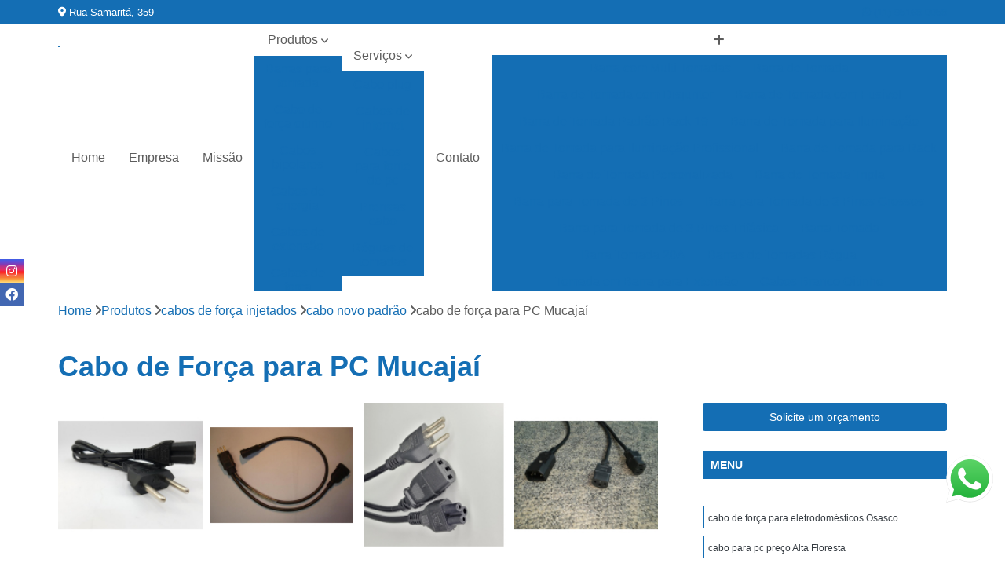

--- FILE ---
content_type: text/html; charset=utf-8
request_url: https://cabos-eletricos.digicabo.com.br/cabos-de-forca-injetados/cabo-novo-padrao/cabo-de-forca-para-pc-mucajai
body_size: 33437
content:
<!-- SCRIPT DE FALLBACK -->
 
<script>
(function() {
  const imagensFallback = [
    "fallback1.jpg",
    "fallback2.jpg",
    "fallback3.jpg",
    "fallback4.jpg",
    "fallback5.jpg"
  ];
 
  function embaralhar(array) {
    for (let i = array.length - 1; i > 0; i--) {
      const j = Math.floor(Math.random() * (i + 1));
      [array[i], array[j]] = [array[j], array[i]];
    }
    return array;
  }
 
  function aplicarFallback() {
    const imgs = document.getElementsByTagName('img');
    const fallbacks = embaralhar(imagensFallback.slice());
    let iFallback = 0;
 
    for (let i = 0; i < imgs.length; i++) {
      const img = imgs[i];
 
      if (!img.getAttribute("data-fallback-ok")) {
        img.setAttribute("data-fallback-ok", "true");
 
        img.addEventListener("error", function () {
          const fallbackImg = fallbacks[iFallback] || fallbacks[fallbacks.length - 1];
          this.src = "/imagens/" + fallbackImg;
 
          // Também ajusta o link do pai, se for um <a>
          const parent = this.closest('a');
          if (parent && parent.tagName.toLowerCase() === 'a') {
            parent.setAttribute('href', "/imagens/" + fallbackImg);
          }
 
          iFallback++;
        });
 
        // Se imagem já estiver quebrada, força fallback
        if (img.complete && img.naturalWidth === 0) {
          img.dispatchEvent(new Event("error"));
        }
      }
    }
  }
 
  aplicarFallback();
  document.addEventListener("DOMContentLoaded", aplicarFallback);
  window.addEventListener("load", aplicarFallback);
  setTimeout(aplicarFallback, 100);
  setTimeout(aplicarFallback, 500);
  setTimeout(aplicarFallback, 1500);
})();
</script>
 

<!DOCTYPE html>
<!--[if lt IE 7]>      <html class="no-js lt-ie9 lt-ie8 lt-ie7"> <![endif]-->
<!--[if IE 7]>         <html class="no-js lt-ie9 lt-ie8"> <![endif]-->
<!--[if IE 8]>         <html class="no-js lt-ie9"> <![endif]-->
<!--[if gt IE 8]><!-->
<html class="no-js" lang="pt-br"> <!--<![endif]-->

<head>


	
     <link rel="shortcut icon" href="https://cabos-eletricos.digicabo.com.br/imagens/favicon.ico">
   
   
     <meta name="google-site-verification" content="oAeq62Hj7KMoryA4NayGtLTjgMzVb-h6vxUZSobIBnw">
  
            <meta name="msvalidate.01" content="050781796ADDABE87AFBE34327C5C36C">
    
        


    
    <meta name="keywords" content="cabo novo padrão, cabo, novo, padrão">
    <meta name="viewport" content="width=device-width, initial-scale=1.0">
    <meta name="geo.position"
          content="-23.5107491;-46.66894660000003">
    <meta name="geo.region" content="BR-SP">
    <meta name="geo.placename" content="São Paulo - SP">
    <meta name="ICBM"
          content="-23.5107491,-46.66894660000003">
    <meta name="robots" content="index,follow">
    <meta name="rating" content="General">
    <meta name="revisit-after" content="7 days">
    <meta name="author" content="DIGICABO">
    <meta property="region" content="Brasil">
    <meta property="og:title"
          content="Cabo de Força para PC Mucajaí - Cabo Novo Padrão - DIGICABO ">
    <meta property="type" content="article">
    <meta property="image"
          content="https://cabos-eletricos.digicabo.com.br/imagens/logo.png">
    <meta property="og:url"
          content="https://cabos-eletricos.digicabo.com.br/cabos-de-forca-injetados/cabo-novo-padrao/cabo-de-forca-para-pc-mucajai">
    <meta property="description" content="">
    <meta property="site_name" content="DIGICABO">
        <link rel="canonical" href="https://cabos-eletricos.digicabo.com.br/cabos-de-forca-injetados/cabo-novo-padrao/cabo-de-forca-para-pc-mucajai">

        <meta name="idProjeto" content="2338">

      <link rel="stylesheet" href="https://cabos-eletricos.digicabo.com.br/css/normalize.css" >
	<link rel="stylesheet" href="https://cabos-eletricos.digicabo.com.br/css/style-base.css" >
	<link rel="stylesheet" href="https://cabos-eletricos.digicabo.com.br/css/style.css" >
	<link rel="stylesheet" href="https://cabos-eletricos.digicabo.com.br/css/mpi-1.0.css" >
	<link rel="stylesheet" href="https://cabos-eletricos.digicabo.com.br/css/menu-hamburger.css" >
	<link rel="stylesheet" href="https://cabos-eletricos.digicabo.com.br/owl/owl.theme.default.min.css" >
	<link rel="stylesheet" href="https://cabos-eletricos.digicabo.com.br/fancybox/jquery.fancybox.min.css" >
	<link rel="stylesheet" href="https://cabos-eletricos.digicabo.com.br/js/sweetalert/css/sweetalert.css" >

      <title>Cabo de Força para PC Mucajaí - Cabo Novo Padrão - DIGICABO </title>
      <base href="https://cabos-eletricos.digicabo.com.br/">


      <style>
         .owl-carousel,.owl-carousel .owl-item{-webkit-tap-highlight-color:transparent;position:relative}.owl-carousel{display:none;width:100%;z-index:1}.owl-carousel .owl-stage{position:relative;-ms-touch-action:pan-Y;touch-action:manipulation;-moz-backface-visibility:hidden}.owl-carousel .owl-stage:after{content:".";display:block;clear:both;visibility:hidden;line-height:0;height:0}.owl-carousel .owl-stage-outer{position:relative;overflow:hidden;-webkit-transform:translate3d(0,0,0)}.owl-carousel .owl-item,.owl-carousel .owl-wrapper{-webkit-backface-visibility:hidden;-moz-backface-visibility:hidden;-ms-backface-visibility:hidden;-webkit-transform:translate3d(0,0,0);-moz-transform:translate3d(0,0,0);-ms-transform:translate3d(0,0,0)}.owl-carousel .owl-item{min-height:1px;float:left;-webkit-backface-visibility:hidden;-webkit-touch-callout:none}.owl-carousel .owl-item img{display:block;width:100%}.owl-carousel .owl-dots.disabled,.owl-carousel .owl-nav.disabled{display:none}.no-js .owl-carousel,.owl-carousel.owl-loaded{display:block}.owl-carousel .owl-dot,.owl-carousel .owl-nav .owl-next,.owl-carousel .owl-nav .owl-prev{cursor:pointer;-webkit-user-select:none;-khtml-user-select:none;-moz-user-select:none;-ms-user-select:none;user-select:none}.owl-carousel .owl-nav button.owl-next,.owl-carousel .owl-nav button.owl-prev,.owl-carousel button.owl-dot{background:0 0;color:inherit;border:none;padding:0!important;font:inherit}.owl-carousel.owl-loading{opacity:0;display:block}.owl-carousel.owl-hidden{opacity:0}.owl-carousel.owl-refresh .owl-item{visibility:hidden}.owl-carousel.owl-drag .owl-item{-ms-touch-action:pan-y;touch-action:pan-y;-webkit-user-select:none;-moz-user-select:none;-ms-user-select:none;user-select:none}.owl-carousel.owl-grab{cursor:move;cursor:grab}.owl-carousel.owl-rtl{direction:rtl}.owl-carousel.owl-rtl .owl-item{float:right}.owl-carousel .animated{animation-duration:1s;animation-fill-mode:both}.owl-carousel .owl-animated-in{z-index:0}.owl-carousel .owl-animated-out{z-index:1}.owl-carousel .fadeOut{animation-name:fadeOut}@keyframes fadeOut{0%{opacity:1}100%{opacity:0}}.owl-height{transition:height .5s ease-in-out}.owl-carousel .owl-item .owl-lazy{opacity:0;transition:opacity .4s ease}.owl-carousel .owl-item .owl-lazy:not([src]),.owl-carousel .owl-item .owl-lazy[src^=""]{max-height:0}.owl-carousel .owl-item img.owl-lazy{transform-style:preserve-3d}.owl-carousel .owl-video-wrapper{position:relative;height:100%;background:#000}.owl-carousel .owl-video-play-icon{position:absolute;height:80px;width:80px;left:50%;top:50%;margin-left:-40px;margin-top:-40px;background:url(owl.video.play.png) no-repeat;cursor:pointer;z-index:1;-webkit-backface-visibility:hidden;transition:transform .1s ease}.owl-carousel .owl-video-play-icon:hover{-ms-transform:scale(1.3,1.3);transform:scale(1.3,1.3)}.owl-carousel .owl-video-playing .owl-video-play-icon,.owl-carousel .owl-video-playing .owl-video-tn{display:none}.owl-carousel .owl-video-tn{opacity:0;height:100%;background-position:center center;background-repeat:no-repeat;background-size:contain;transition:opacity .4s ease}.owl-carousel .owl-video-frame{position:relative;z-index:1;height:100%;width:100%}
        </style>

<!-- Desenvolvido com MPI Technology® -->


    <!-- Google Tag Manager -->
  <script>(function(w,d,s,l,i){w[l]=w[l]||[];w[l].push({'gtm.start':
        new Date().getTime(),event:'gtm.js'});var f=d.getElementsByTagName(s)[0],
        j=d.createElement(s),dl=l!='dataLayer'?'&l='+l:'';j.async=true;j.src=
        'https://www.googletagmanager.com/gtm.js?id='+i+dl;f.parentNode.insertBefore(j,f);
        })(window,document,'script','dataLayer','GTM-WB93N3H');</script>
        <!-- End Google Tag Manager -->
       
   <link rel="stylesheet" href="https://cabos-eletricos.digicabo.com.br/css/personalizado.css">

</head>




<!-- Desenvolvido por BUSCA CLIENTES - www.buscaclientes.com.br -->




<body class="mpi-body" data-pagina="9cc0716a65678b1053cdf9bf281807c2">

    
	<!-- Google Tag Manager (noscript) -->
	<noscript><iframe src="https://www.googletagmanager.com/ns.html?id=GTM-WB93N3H" height="0" width="0" style="display:none;visibility:hidden"></iframe></noscript>
	<!-- End Google Tag Manager (noscript) -->
	

  <!-- Página de Big (paginaimagem) -->
                  
                         
         
      
  <header>

    <div id="scrollheader" class="header-desktop">
        <div class="topo">
            <div class="wrapper">
                <div class="d-flex align-items-center justify-content-between">
                    <span><i class="fas fa-map-marker-alt" aria-hidden="true"></i>
                        Rua Samaritá, 359                    </span>
                    <div class="d-flex align-items-center justify-content-between gap-10">
                                                    <a href="tel: +5511951680058"><i class=" fab fa-whatsapp"></i>
                                (11) 95168-0058                            </a>
                                                                                </div>
                </div>
            </div>
            <div class="clear"></div>
        </div>

        <div class="wrapper">
            <div class="d-flex flex-sm-column flex-align-items-center justify-content-between justify-content-md-center gap-20">
                <div class="logo">
                    <a rel="nofollow" href="https://cabos-eletricos.digicabo.com.br/" title="Voltar a página inicial">
                        <img src="https://cabos-eletricos.digicabo.com.br/imagens/logo.png" alt="DIGICABO" title="DIGICABO" width="200">
                    </a>
                </div>
                <div class="d-flex align-items-center justify-content-end justify-content-md-center gap-20">
                    <nav id="menu">
                        <ul>
                            
                                    
                                                            <li><a class="btn-home" data-area="paginaHome" href="https://cabos-eletricos.digicabo.com.br/" title="Home">Home</a></li>
                                    
                                                            <li><a  href="https://cabos-eletricos.digicabo.com.br/empresa" title="Empresa">Empresa</a></li>
                                    
                                                            <li><a  href="https://cabos-eletricos.digicabo.com.br/missao" title="Missão">Missão</a></li>
                                    
                                                            <li class="dropdown"><a  href="https://cabos-eletricos.digicabo.com.br/produtos" title="Produtos">Produtos</a>                                                                                                                                            <ul class="sub-menu ">                                                                                <li class="dropdown"><a href="https://cabos-eletricos.digicabo.com.br/barras-para-tomada" title="barras para tomada">Barras para tomada</a>

                                                                                </li>                                                                                <li class="dropdown"><a href="https://cabos-eletricos.digicabo.com.br/cabo-de-forca-oitinho" title="cabo de força oitinho">Cabo de força oitinho</a>

                                                                                </li>                                                                                <li class="dropdown"><a href="https://cabos-eletricos.digicabo.com.br/cabos-bipolares" title="cabos bipolares">Cabos bipolares</a>

                                                                                </li>                                                                                <li class="dropdown"><a href="https://cabos-eletricos.digicabo.com.br/cabos-de-energia" title="cabos de energia">Cabos de energia</a>

                                                                                </li>                                                                                <li class="dropdown"><a href="https://cabos-eletricos.digicabo.com.br/cabos-de-extensao" title="cabos de extensão">Cabos de extensão</a>

                                                                                </li>                                                                                <li class="dropdown"><a href="https://cabos-eletricos.digicabo.com.br/cabos-de-forca" title="cabos de força">Cabos de força</a>

                                                                                </li>                                                                                <li class="dropdown"><a href="https://cabos-eletricos.digicabo.com.br/cabos-de-forca-bipolar" title="cabos de força bipolar">Cabos de força bipolar</a>

                                                                                </li>                                                                                <li class="dropdown"><a href="https://cabos-eletricos.digicabo.com.br/cabos-de-forca-injetados" title="cabos de força injetados">Cabos de força injetados</a>

                                                                                </li>                                                                                <li class="dropdown"><a href="https://cabos-eletricos.digicabo.com.br/cabos-de-forca-notebook-acer" title="cabos de força notebook acer">Cabos de força notebook acer</a>

                                                                                </li>                                                                                <li class="dropdown"><a href="https://cabos-eletricos.digicabo.com.br/cabos-de-forca-notebook-dell" title="cabos de força notebook dell">Cabos de força notebook dell</a>

                                                                                </li>                                                                                <li class="dropdown"><a href="https://cabos-eletricos.digicabo.com.br/cabos-de-forca-notebook-lenovo" title="cabos de força notebook lenovo">Cabos de força notebook lenovo</a>

                                                                                </li>                                                                                <li class="dropdown"><a href="https://cabos-eletricos.digicabo.com.br/cabos-de-forca-para-notebook-samsung" title="cabos de força para notebook samsung">Cabos de força para notebook samsung</a>

                                                                                </li>                                                                                <li class="dropdown"><a href="https://cabos-eletricos.digicabo.com.br/cabos-de-forca-para-notebooks" title="cabos de força para notebooks">Cabos de força para notebooks</a>

                                                                                </li>                                                                                <li class="dropdown"><a href="https://cabos-eletricos.digicabo.com.br/cabos-de-forca-tripolares" title="cabos de força tripolares">Cabos de força tripolares</a>

                                                                                </li>                                                                                <li class="dropdown"><a href="https://cabos-eletricos.digicabo.com.br/cabos-de-rede" title="cabos de rede">Cabos de rede</a>

                                                                                </li>                                                                                <li class="dropdown"><a href="https://cabos-eletricos.digicabo.com.br/cabos-eletricos" title="cabos elétricos">Cabos elétricos</a>

                                                                                </li>                                                                                <li class="dropdown"><a href="https://cabos-eletricos.digicabo.com.br/cabos-flexiveis" title="cabos flexíveis">Cabos flexíveis</a>

                                                                                </li>                                                                                <li class="dropdown"><a href="https://cabos-eletricos.digicabo.com.br/cabos-fonte" title="cabos fonte">Cabos fonte</a>

                                                                                </li>                                                                                <li class="dropdown"><a href="https://cabos-eletricos.digicabo.com.br/cabos-iec" title="cabos iec">Cabos iec</a>

                                                                                </li>                                                                                <li class="dropdown"><a href="https://cabos-eletricos.digicabo.com.br/cabos-para-aterramento" title="cabos para aterramento">Cabos para aterramento</a>

                                                                                </li>                                                                                <li class="dropdown"><a href="https://cabos-eletricos.digicabo.com.br/cabos-para-fonte-de-alimentacao" title="cabos para fonte de alimentação">Cabos para fonte de alimentação</a>

                                                                                </li>                                                                                <li class="dropdown"><a href="https://cabos-eletricos.digicabo.com.br/cabos-para-iluminacao" title="cabos para iluminação">Cabos para iluminação</a>

                                                                                </li>                                                                                <li class="dropdown"><a href="https://cabos-eletricos.digicabo.com.br/cabos-para-monitores" title="cabos para monitores">Cabos para monitores</a>

                                                                                </li>                                                                                <li class="dropdown"><a href="https://cabos-eletricos.digicabo.com.br/cabos-tripolares" title="cabos tripolares">Cabos tripolares</a>

                                                                                </li>                                                                                <li class="dropdown"><a href="https://cabos-eletricos.digicabo.com.br/chicotes-eletricos" title="chicotes elétricos">Chicotes elétricos</a>

                                                                                </li>                                                                                <li class="dropdown"><a href="https://cabos-eletricos.digicabo.com.br/extensoes-eletricas" title="extensões elétricas">Extensões elétricas</a>

                                                                                </li>                                                                                <li class="dropdown"><a href="https://cabos-eletricos.digicabo.com.br/fabrica-de-cabos-de-forca" title="fábrica de cabos de força">Fábrica de cabos de força</a>

                                                                                </li>                                                                                <li class="dropdown"><a href="https://cabos-eletricos.digicabo.com.br/fabricantes-de-cabos-de-forca" title="fabricantes de cabos de força">Fabricantes de cabos de força</a>

                                                                                </li>                                                                                <li class="dropdown"><a href="https://cabos-eletricos.digicabo.com.br/filtros-de-linha" title="filtros de linha">Filtros de linha</a>

                                                                                </li>                                                                                <li class="dropdown"><a href="https://cabos-eletricos.digicabo.com.br/montagem-de-chicotes-eletricos" title="montagem de chicotes elétricos">Montagem de chicotes elétricos</a>

                                                                                </li>                                                                                <li class="dropdown"><a href="https://cabos-eletricos.digicabo.com.br/plugues" title="plugues">Plugues</a>

                                                                                </li>                                                                                <li class="dropdown"><a href="https://cabos-eletricos.digicabo.com.br/plugues-injetados" title="plugues injetados">Plugues injetados</a>

                                                                                </li>                                                                                <li class="dropdown"><a href="https://cabos-eletricos.digicabo.com.br/prensas-de-cabos" title="prensas de cabos">Prensas de cabos</a>

                                                                                </li>                                                                                <li class="dropdown"><a href="https://cabos-eletricos.digicabo.com.br/rabichos" title="rabichos">Rabichos</a>

                                                                                </li>                                                                                <li class="dropdown"><a href="https://cabos-eletricos.digicabo.com.br/reguas-de-tomada" title="réguas de tomada">Réguas de tomada</a>

                                                                                </li>                                                                                <li class="dropdown"><a href="https://cabos-eletricos.digicabo.com.br/reguas-eletricas" title="réguas elétricas">Réguas elétricas</a>

                                                                                </li>                                                                                <li class="dropdown"><a href="https://cabos-eletricos.digicabo.com.br/venda-de-chicotes-eletricos" title="venda de chicotes elétricos">Venda de chicotes elétricos</a>

                                                                                </li>                                                                                <li class="dropdown"><a href="https://cabos-eletricos.digicabo.com.br/venda-de-rabichos" title="venda de rabichos">Venda de rabichos</a>

                                                                                </li>                                                                        </ul>
                                                                    </li>
                                    
                                                            <li class="dropdown"><a  href="https://cabos-eletricos.digicabo.com.br/servicos" title="Serviços">Serviços</a>                                                                                                                                            <ul class="sub-menu ">                                                                                <li class="dropdown"><a href="https://cabos-eletricos.digicabo.com.br/cabo-plug" title="cabo plug">Cabo plug</a>

                                                                                </li>                                                                                <li class="dropdown"><a href="https://cabos-eletricos.digicabo.com.br/cabos-de-internet" title="cabos de internet">Cabos de internet</a>

                                                                                </li>                                                                                <li class="dropdown"><a href="https://cabos-eletricos.digicabo.com.br/cabos-para-fonte-de-pc" title="cabos para fonte de pc">Cabos para fonte de pc</a>

                                                                                </li>                                                                                <li class="dropdown"><a href="https://cabos-eletricos.digicabo.com.br/prensas-cabo" title="prensas cabo">Prensas cabo</a>

                                                                                </li>                                                                                <li class="dropdown"><a href="https://cabos-eletricos.digicabo.com.br/reguas-de-tomadas" title="réguas de tomadas">Réguas de tomadas</a>

                                                                                </li>                                                                        </ul>
                                                                    </li>
                                                                                                                                        
                                                            <li><a  href="https://cabos-eletricos.digicabo.com.br/contato" title="Contato">Contato</a></li>
                                                                                                                    <li class="dropdown" data-icon-menu>
                                                                <a href="https://cabos-eletricos.digicabo.com.br/servicos" title="Mais informacoes"><i class="fas fa-plus"></i></a>

                                                                <ul class="sub-menu ">
                                                                    
                                                                        <li> <a href="barra-com-multi-tomadas" title="Contato">
                                                                                Barra com Multi Tomadas                                                                            </a></li>

                                                                        
                                                                        <li> <a href="barra-de-tomada" title="Contato">
                                                                                Barra de Tomada                                                                            </a></li>

                                                                        
                                                                        <li> <a href="barra-de-tomada-com-disjuntor" title="Contato">
                                                                                Barra de Tomada com Disjuntor                                                                            </a></li>

                                                                        
                                                                        <li> <a href="barra-de-tomada-com-fusivel" title="Contato">
                                                                                Barra de Tomada com Fusível                                                                            </a></li>

                                                                        
                                                                        <li> <a href="barra-de-tomada-padrao-rack-19" title="Contato">
                                                                                Barra de Tomada Padrão Rack 19                                                                            </a></li>

                                                                        
                                                                        <li> <a href="barra-de-tomada-para-iluminacao" title="Contato">
                                                                                Barra de Tomada para Iluminação                                                                            </a></li>

                                                                        
                                                                        <li> <a href="barra-de-tomada-para-iluminacao-profissional" title="Contato">
                                                                                Barra de Tomada para Iluminação Profissional                                                                            </a></li>

                                                                        
                                                                        <li> <a href="barra-de-tomada-para-rack" title="Contato">
                                                                                Barra de Tomada para Rack                                                                            </a></li>

                                                                        
                                                                        <li> <a href="barra-de-tomada-personalizada" title="Contato">
                                                                                Barra de Tomada Personalizada                                                                            </a></li>

                                                                        
                                                                        <li> <a href="barra-de-tomada-tripla" title="Contato">
                                                                                Barra de Tomada Tripla                                                                            </a></li>

                                                                        
                                                                        <li> <a href="barra-para-tomada-de-3-pinos" title="Contato">
                                                                                Barra para Tomada de 3 Pinos                                                                            </a></li>

                                                                        
                                                                        <li> <a href="barra-para-tomada-de-3-pinos-grossos" title="Contato">
                                                                                Barra para Tomada de 3 Pinos Grossos                                                                            </a></li>

                                                                        
                                                                        <li> <a href="barra-para-tomada-de-3-pinos-trifasica" title="Contato">
                                                                                Barra para Tomada de 3 Pinos Trifásica                                                                            </a></li>

                                                                        
                                                                        <li> <a href="barra-tomada" title="Contato">
                                                                                Barra Tomada                                                                            </a></li>

                                                                        
                                                                        <li> <a href="barra-tomada-20a" title="Contato">
                                                                                Barra Tomada 20A                                                                            </a></li>

                                                                        
                                                                        <li> <a href="barras-de-tomadas-regua" title="Contato">
                                                                                Barras de Tomadas Régua                                                                            </a></li>

                                                                        
                                                                        <li> <a href="tomada-em-barra-para-extensao" title="Contato">
                                                                                Tomada em Barra para Extensão                                                                            </a></li>

                                                                        
                                                                        <li> <a href="cabos-branco-oitinho" title="Contato">
                                                                                Cabos Branco Oitinho                                                                            </a></li>

                                                                        
                                                                        <li> <a href="cabos-de-forca-oitinho" title="Contato">
                                                                                Cabos de Força Oitinho                                                                            </a></li>

                                                                        
                                                                        <li> <a href="cabos-de-forca-oitinho-3-metros" title="Contato">
                                                                                Cabos de Força Oitinho 3 Metros                                                                            </a></li>

                                                                        
                                                                        <li> <a href="cabos-de-forca-oitinho-branco" title="Contato">
                                                                                Cabos de Força Oitinho Branco                                                                            </a></li>

                                                                        
                                                                        <li> <a href="cabos-de-forca-oitinho-manaus" title="Contato">
                                                                                Cabos de Força Oitinho Manaus                                                                            </a></li>

                                                                        
                                                                        <li> <a href="cabos-de-forca-oitinho-sao-paulo" title="Contato">
                                                                                Cabos de Força Oitinho São Paulo                                                                            </a></li>

                                                                        
                                                                        <li> <a href="cabos-de-forca-tipo-oitinho-2-x-0-5mm" title="Contato">
                                                                                Cabos de Forca Tipo Oitinho 2 X 0 5mm                                                                            </a></li>

                                                                        
                                                                        <li> <a href="cabos-forca-oitinho" title="Contato">
                                                                                Cabos Força Oitinho                                                                            </a></li>

                                                                        
                                                                        <li> <a href="cabos-forca-oitinho-3-metros" title="Contato">
                                                                                Cabos Força Oitinho 3 Metros                                                                            </a></li>

                                                                        
                                                                        <li> <a href="cabos-oitinho" title="Contato">
                                                                                Cabos Oitinho                                                                            </a></li>

                                                                        
                                                                        <li> <a href="cabos-oitinho-10a" title="Contato">
                                                                                Cabos Oitinho 10a                                                                            </a></li>

                                                                        
                                                                        <li> <a href="cabos-oitinho-branco" title="Contato">
                                                                                Cabos Oitinho Branco                                                                            </a></li>

                                                                        
                                                                        <li> <a href="cabo-bipolar" title="Contato">
                                                                                Cabo Bipolar                                                                            </a></li>

                                                                        
                                                                        <li> <a href="cabo-bipolar-chato" title="Contato">
                                                                                Cabo Bipolar Chato                                                                            </a></li>

                                                                        
                                                                        <li> <a href="cabo-bipolar-circular" title="Contato">
                                                                                Cabo Bipolar Circular                                                                            </a></li>

                                                                        
                                                                        <li> <a href="cabo-bipolar-de-energia" title="Contato">
                                                                                Cabo Bipolar de Energia                                                                            </a></li>

                                                                        
                                                                        <li> <a href="cabo-bipolar-de-forca" title="Contato">
                                                                                Cabo Bipolar de Força                                                                            </a></li>

                                                                        
                                                                        <li> <a href="cabo-bipolar-manaus" title="Contato">
                                                                                Cabo Bipolar Manaus                                                                            </a></li>

                                                                        
                                                                        <li> <a href="cabo-bipolar-paralelo" title="Contato">
                                                                                Cabo Bipolar Paralelo                                                                            </a></li>

                                                                        
                                                                        <li> <a href="cabo-bipolar-plano" title="Contato">
                                                                                Cabo Bipolar Plano                                                                            </a></li>

                                                                        
                                                                        <li> <a href="cabo-bipolar-redondo" title="Contato">
                                                                                Cabo Bipolar Redondo                                                                            </a></li>

                                                                        
                                                                        <li> <a href="cabo-bipolar-sao-paulo" title="Contato">
                                                                                Cabo Bipolar São Paulo                                                                            </a></li>

                                                                        
                                                                        <li> <a href="cabo-paralelo-bipolar" title="Contato">
                                                                                Cabo Paralelo Bipolar                                                                            </a></li>

                                                                        
                                                                        <li> <a href="cabo-plano-bipolar" title="Contato">
                                                                                Cabo Plano Bipolar                                                                            </a></li>

                                                                        
                                                                        <li> <a href="cabo-de-energia-bipolar" title="Contato">
                                                                                Cabo de Energia Bipolar                                                                            </a></li>

                                                                        
                                                                        <li> <a href="cabo-de-energia-branco" title="Contato">
                                                                                Cabo de Energia Branco                                                                            </a></li>

                                                                        
                                                                        <li> <a href="cabo-de-energia-eletrica" title="Contato">
                                                                                Cabo de Energia Elétrica                                                                            </a></li>

                                                                        
                                                                        <li> <a href="cabo-de-energia-femea-italiana" title="Contato">
                                                                                Cabo de Energia Fêmea Italiana                                                                            </a></li>

                                                                        
                                                                        <li> <a href="cabo-de-energia-fino" title="Contato">
                                                                                Cabo de Energia Fino                                                                            </a></li>

                                                                        
                                                                        <li> <a href="cabo-de-energia-flexivel" title="Contato">
                                                                                Cabo de Energia Flexível                                                                            </a></li>

                                                                        
                                                                        <li> <a href="cabo-de-energia-iec-c13" title="Contato">
                                                                                Cabo de Energia IEC C13                                                                            </a></li>

                                                                        
                                                                        <li> <a href="cabo-de-energia-iec-c5" title="Contato">
                                                                                Cabo de Energia IEC C5                                                                            </a></li>

                                                                        
                                                                        <li> <a href="cabo-de-energia-iec-c7" title="Contato">
                                                                                Cabo de Energia IEC C7                                                                            </a></li>

                                                                        
                                                                        <li> <a href="cabo-de-energia-mickey-mouse" title="Contato">
                                                                                Cabo de Energia Mickey Mouse                                                                            </a></li>

                                                                        
                                                                        <li> <a href="cabo-de-energia-para-notebook" title="Contato">
                                                                                Cabo de Energia para Notebook                                                                            </a></li>

                                                                        
                                                                        <li> <a href="cabo-de-energia-tripolar" title="Contato">
                                                                                Cabo de Energia Tripolar                                                                            </a></li>

                                                                        
                                                                        <li> <a href="cabo-de-extensao-de-energia" title="Contato">
                                                                                Cabo de Extensão de Energia                                                                            </a></li>

                                                                        
                                                                        <li> <a href="cabo-de-extensao-eletrica" title="Contato">
                                                                                Cabo de Extensão Elétrica                                                                            </a></li>

                                                                        
                                                                        <li> <a href="cabo-de-extensao-para-internet" title="Contato">
                                                                                Cabo de Extensão para Internet                                                                            </a></li>

                                                                        
                                                                        <li> <a href="cabo-extensao-customizado" title="Contato">
                                                                                Cabo Extensão Customizado                                                                            </a></li>

                                                                        
                                                                        <li> <a href="cabo-extensao-multi-tomadas" title="Contato">
                                                                                Cabo Extensão Multi Tomadas                                                                            </a></li>

                                                                        
                                                                        <li> <a href="cabo-extensao-multi-vias" title="Contato">
                                                                                Cabo Extensão Multi Vias                                                                            </a></li>

                                                                        
                                                                        <li> <a href="cabo-extensao-para-iluminacao" title="Contato">
                                                                                Cabo Extensão para Iluminação                                                                            </a></li>

                                                                        
                                                                        <li> <a href="cabo-extensao-personalizada" title="Contato">
                                                                                Cabo Extensão Personalizada                                                                            </a></li>

                                                                        
                                                                        <li> <a href="cabo-para-extensao-eletrica" title="Contato">
                                                                                Cabo para Extensão Elétrica                                                                            </a></li>

                                                                        
                                                                        <li> <a href="extensao-eletrica-macho-e-femea" title="Contato">
                                                                                Extensão Elétrica Macho e Fêmea                                                                            </a></li>

                                                                        
                                                                        <li> <a href="extensao-eletrica-multi-tomadas" title="Contato">
                                                                                Extensão Elétrica Multi Tomadas                                                                            </a></li>

                                                                        
                                                                        <li> <a href="extensao-personalizada" title="Contato">
                                                                                Extensão Personalizada                                                                            </a></li>

                                                                        
                                                                        <li> <a href="cabo-de-forca" title="Contato">
                                                                                Cabo de Força                                                                            </a></li>

                                                                        
                                                                        <li> <a href="cabo-de-forca-articulado" title="Contato">
                                                                                Cabo de Força Articulado                                                                            </a></li>

                                                                        
                                                                        <li> <a href="cabo-de-forca-articulado-para-luminaria" title="Contato">
                                                                                Cabo de Força Articulado para Luminária                                                                            </a></li>

                                                                        
                                                                        <li> <a href="cabo-de-forca-com-torroide" title="Contato">
                                                                                Cabo de Força com Torroide                                                                            </a></li>

                                                                        
                                                                        <li> <a href="cabo-de-forca-femea-italiana" title="Contato">
                                                                                Cabo de Força Fêmea Italiana                                                                            </a></li>

                                                                        
                                                                        <li> <a href="cabo-de-forca-multivias" title="Contato">
                                                                                Cabo de Força Multivias                                                                            </a></li>

                                                                        
                                                                        <li> <a href="cabo-de-forca-para-iluminacao" title="Contato">
                                                                                Cabo de Força para Iluminação                                                                            </a></li>

                                                                        
                                                                        <li> <a href="cabo-de-forca-para-industria" title="Contato">
                                                                                Cabo de Força para Indústria                                                                            </a></li>

                                                                        
                                                                        <li> <a href="cabo-de-forca-para-mangueira-de-led" title="Contato">
                                                                                Cabo de Força para Mangueira de Led                                                                            </a></li>

                                                                        
                                                                        <li> <a href="cabo-de-forca-para-monitor-lcd" title="Contato">
                                                                                Cabo de Força para Monitor Lcd                                                                            </a></li>

                                                                        
                                                                        <li> <a href="cabo-de-forca-para-show" title="Contato">
                                                                                Cabo de Força para Show                                                                            </a></li>

                                                                        
                                                                        <li> <a href="cabo-de-forca-para-tvs" title="Contato">
                                                                                Cabo de Força para Tvs                                                                            </a></li>

                                                                        
                                                                        <li> <a href="cabo-de-forca-pra-computadores" title="Contato">
                                                                                Cabo de Força Pra Computadores                                                                            </a></li>

                                                                        
                                                                        <li> <a href="cabo-de-energia-bipolar-90-graus" title="Contato">
                                                                                Cabo de Energia Bipolar 90 Graus                                                                            </a></li>

                                                                        
                                                                        <li> <a href="cabo-de-forca-bipolar" title="Contato">
                                                                                Cabo de Força Bipolar                                                                            </a></li>

                                                                        
                                                                        <li> <a href="cabo-de-forca-bipolar-2-metros" title="Contato">
                                                                                Cabo de Força Bipolar 2 Metros                                                                            </a></li>

                                                                        
                                                                        <li> <a href="cabo-de-forca-bipolar-2-pinos" title="Contato">
                                                                                Cabo de Força Bipolar 2 Pinos                                                                            </a></li>

                                                                        
                                                                        <li> <a href="cabo-de-forca-bipolar-3-metros" title="Contato">
                                                                                Cabo de Força Bipolar 3 Metros                                                                            </a></li>

                                                                        
                                                                        <li> <a href="cabo-de-forca-bipolar-90-graus" title="Contato">
                                                                                Cabo de Força Bipolar 90 Graus                                                                            </a></li>

                                                                        
                                                                        <li> <a href="cabo-de-forca-bipolar-iec-c7" title="Contato">
                                                                                Cabo de Força Bipolar IEC C7                                                                            </a></li>

                                                                        
                                                                        <li> <a href="cabo-de-forca-bipolar-oitinho" title="Contato">
                                                                                Cabo de Força Bipolar Oitinho                                                                            </a></li>

                                                                        
                                                                        <li> <a href="cabo-de-forca-bipolar-para-fonte" title="Contato">
                                                                                Cabo de Força Bipolar para Fonte                                                                            </a></li>

                                                                        
                                                                        <li> <a href="cabo-de-forca-bipolar-para-fonte-de-notebook" title="Contato">
                                                                                Cabo de Força Bipolar para Fonte de Notebook                                                                            </a></li>

                                                                        
                                                                        <li> <a href="cabo-de-forca-bipolar-para-impressora" title="Contato">
                                                                                Cabo de Força Bipolar para Impressora                                                                            </a></li>

                                                                        
                                                                        <li> <a href="cabo-de-forca-bipolar-para-notebook" title="Contato">
                                                                                Cabo de Força Bipolar para Notebook                                                                            </a></li>

                                                                        
                                                                        <li> <a href="cabo-de-forca-notebook-bipolar" title="Contato">
                                                                                Cabo de Força Notebook Bipolar                                                                            </a></li>

                                                                        
                                                                        <li> <a href="cabo-de-forca-para-computador" title="Contato">
                                                                                Cabo de Força para Computador                                                                            </a></li>

                                                                        
                                                                        <li> <a href="cabo-de-forca-mickey-mouse" title="Contato">
                                                                                Cabo de Força Mickey Mouse                                                                            </a></li>

                                                                        
                                                                        <li> <a href="cabo-de-forca-para-conversores" title="Contato">
                                                                                Cabo de Força para Conversores                                                                            </a></li>

                                                                        
                                                                        <li> <a href="cabo-de-forca-para-eletrodomesticos" title="Contato">
                                                                                Cabo de Força para Eletrodomésticos                                                                            </a></li>

                                                                        
                                                                        <li> <a href="cabo-de-forca-paralelo-femea-tripolar" title="Contato">
                                                                                Cabo de Força Paralelo Fêmea Tripolar                                                                            </a></li>

                                                                        
                                                                        <li> <a href="cabo-novo-padrao" title="Contato">
                                                                                Cabo Novo Padrão                                                                            </a></li>

                                                                        
                                                                        <li> <a href="cabo-para-fonte" title="Contato">
                                                                                Cabo para Fonte                                                                            </a></li>

                                                                        
                                                                        <li> <a href="cabo-para-notebook" title="Contato">
                                                                                Cabo para Notebook                                                                            </a></li>

                                                                        
                                                                        <li> <a href="cabo-para-pc" title="Contato">
                                                                                Cabo para Pc                                                                            </a></li>

                                                                        
                                                                        <li> <a href="cabo-y" title="Contato">
                                                                                Cabo Y                                                                            </a></li>

                                                                        
                                                                        <li> <a href="cabos-de-forca-para-pc" title="Contato">
                                                                                Cabos de Força para PC                                                                            </a></li>

                                                                        
                                                                        <li> <a href="cabos-de-forca-personalizados" title="Contato">
                                                                                Cabos de Força Personalizados                                                                            </a></li>

                                                                        
                                                                        <li> <a href="cabo-de-alimentacao-notebook-acer" title="Contato">
                                                                                Cabo de Alimentação Notebook Acer                                                                            </a></li>

                                                                        
                                                                        <li> <a href="cabo-de-energia-acer" title="Contato">
                                                                                Cabo de Energia Acer                                                                            </a></li>

                                                                        
                                                                        <li> <a href="cabo-de-energia-do-notebook-acer" title="Contato">
                                                                                Cabo de Energia do Notebook Acer                                                                            </a></li>

                                                                        
                                                                        <li> <a href="cabo-de-energia-notebook-acer" title="Contato">
                                                                                Cabo de Energia Notebook Acer                                                                            </a></li>

                                                                        
                                                                        <li> <a href="cabo-de-energia-para-notebook-acer" title="Contato">
                                                                                Cabo de Energia para Notebook Acer                                                                            </a></li>

                                                                        
                                                                        <li> <a href="cabo-de-forca-acer" title="Contato">
                                                                                Cabo de Força Acer                                                                            </a></li>

                                                                        
                                                                        <li> <a href="cabo-de-forca-notebook-acer" title="Contato">
                                                                                Cabo de Força Notebook Acer                                                                            </a></li>

                                                                        
                                                                        <li> <a href="cabo-de-forca-notebook-acer-manaus" title="Contato">
                                                                                Cabo de Força Notebook Acer Manaus                                                                            </a></li>

                                                                        
                                                                        <li> <a href="cabo-de-forca-notebook-acer-sao-paulo" title="Contato">
                                                                                Cabo de Força Notebook Acer São Paulo                                                                            </a></li>

                                                                        
                                                                        <li> <a href="cabo-de-forca-para-notebook-acer" title="Contato">
                                                                                Cabo de Força para Notebook Acer                                                                            </a></li>

                                                                        
                                                                        <li> <a href="cabo-energia-notebook-acer" title="Contato">
                                                                                Cabo Energia Notebook Acer                                                                            </a></li>

                                                                        
                                                                        <li> <a href="cabo-energia-para-notebook-acer" title="Contato">
                                                                                Cabo Energia para Notebook Acer                                                                            </a></li>

                                                                        
                                                                        <li> <a href="cabo-de-alimentacao-notebook-dell" title="Contato">
                                                                                Cabo de Alimentação Notebook Dell                                                                            </a></li>

                                                                        
                                                                        <li> <a href="cabo-de-energia-notebook-dell" title="Contato">
                                                                                Cabo de Energia Notebook Dell                                                                            </a></li>

                                                                        
                                                                        <li> <a href="cabo-de-forca-carregador-notebook-dell" title="Contato">
                                                                                Cabo de Força Carregador Notebook Dell                                                                            </a></li>

                                                                        
                                                                        <li> <a href="cabo-de-forca-dell" title="Contato">
                                                                                Cabo de Força Dell                                                                            </a></li>

                                                                        
                                                                        <li> <a href="cabo-de-forca-dell-notebook" title="Contato">
                                                                                Cabo de Força Dell Notebook                                                                            </a></li>

                                                                        
                                                                        <li> <a href="cabo-de-forca-notebook-dell" title="Contato">
                                                                                Cabo de Força Notebook Dell                                                                            </a></li>

                                                                        
                                                                        <li> <a href="cabo-de-forca-notebook-dell-inspiron" title="Contato">
                                                                                Cabo de Força Notebook Dell Inspiron                                                                            </a></li>

                                                                        
                                                                        <li> <a href="cabo-de-forca-notebook-dell-manaus" title="Contato">
                                                                                Cabo de Força Notebook Dell Manaus                                                                            </a></li>

                                                                        
                                                                        <li> <a href="cabo-de-forca-notebook-dell-sao-paulo" title="Contato">
                                                                                Cabo de Força Notebook Dell São Paulo                                                                            </a></li>

                                                                        
                                                                        <li> <a href="cabo-de-forca-para-notebook-dell" title="Contato">
                                                                                Cabo de Força para Notebook Dell                                                                            </a></li>

                                                                        
                                                                        <li> <a href="cabo-de-forca-tripolar-dell" title="Contato">
                                                                                Cabo de Força Tripolar Dell                                                                            </a></li>

                                                                        
                                                                        <li> <a href="cabo-energia-notebook-dell" title="Contato">
                                                                                Cabo Energia Notebook Dell                                                                            </a></li>

                                                                        
                                                                        <li> <a href="cabo-de-alimentacao-notebook-lenovo" title="Contato">
                                                                                Cabo de Alimentação Notebook Lenovo                                                                            </a></li>

                                                                        
                                                                        <li> <a href="cabo-de-carregador-de-notebook-lenovo" title="Contato">
                                                                                Cabo de Carregador de Notebook Lenovo                                                                            </a></li>

                                                                        
                                                                        <li> <a href="cabo-de-carregador-notebook-lenovo" title="Contato">
                                                                                Cabo de Carregador Notebook Lenovo                                                                            </a></li>

                                                                        
                                                                        <li> <a href="cabo-de-energia-notebook-lenovo" title="Contato">
                                                                                Cabo de Energia Notebook Lenovo                                                                            </a></li>

                                                                        
                                                                        <li> <a href="cabo-de-energia-para-notebook-lenovo" title="Contato">
                                                                                Cabo de Energia para Notebook Lenovo                                                                            </a></li>

                                                                        
                                                                        <li> <a href="cabo-de-forca-lenovo" title="Contato">
                                                                                Cabo de Força Lenovo                                                                            </a></li>

                                                                        
                                                                        <li> <a href="cabo-de-forca-notebook-lenovo" title="Contato">
                                                                                Cabo de Força Notebook Lenovo                                                                            </a></li>

                                                                        
                                                                        <li> <a href="cabo-de-forca-notebook-lenovo-manaus" title="Contato">
                                                                                Cabo de Força Notebook Lenovo Manaus                                                                            </a></li>

                                                                        
                                                                        <li> <a href="cabo-de-forca-notebook-lenovo-sao-paulo" title="Contato">
                                                                                Cabo de Força Notebook Lenovo São Paulo                                                                            </a></li>

                                                                        
                                                                        <li> <a href="cabo-de-forca-para-notebook-lenovo" title="Contato">
                                                                                Cabo de Força para Notebook Lenovo                                                                            </a></li>

                                                                        
                                                                        <li> <a href="cabo-energia-notebook-lenovo" title="Contato">
                                                                                Cabo Energia Notebook Lenovo                                                                            </a></li>

                                                                        
                                                                        <li> <a href="cabo-fonte-notebook-lenovo" title="Contato">
                                                                                Cabo Fonte Notebook Lenovo                                                                            </a></li>

                                                                        
                                                                        <li> <a href="cabo-de-alimentacao-notebook-samsung" title="Contato">
                                                                                Cabo de Alimentação Notebook Samsung                                                                            </a></li>

                                                                        
                                                                        <li> <a href="cabo-de-carregador-notebook-samsung" title="Contato">
                                                                                Cabo de Carregador Notebook Samsung                                                                            </a></li>

                                                                        
                                                                        <li> <a href="cabo-de-energia-notebook-samsung" title="Contato">
                                                                                Cabo de Energia Notebook Samsung                                                                            </a></li>

                                                                        
                                                                        <li> <a href="cabo-de-energia-para-notebook-samsung-rv411" title="Contato">
                                                                                Cabo de Energia para Notebook Samsung Rv411                                                                            </a></li>

                                                                        
                                                                        <li> <a href="cabo-de-forca-carregador-notebook-samsung" title="Contato">
                                                                                Cabo de Força Carregador Notebook Samsung                                                                            </a></li>

                                                                        
                                                                        <li> <a href="cabo-de-forca-notebook-samsung" title="Contato">
                                                                                Cabo de Força Notebook Samsung                                                                            </a></li>

                                                                        
                                                                        <li> <a href="cabo-de-forca-notebook-samsung-manaus" title="Contato">
                                                                                Cabo de Força Notebook Samsung Manaus                                                                            </a></li>

                                                                        
                                                                        <li> <a href="cabo-de-forca-notebook-samsung-rv411" title="Contato">
                                                                                Cabo de Força Notebook Samsung Rv411                                                                            </a></li>

                                                                        
                                                                        <li> <a href="cabo-de-forca-notebook-samsung-sao-paulo" title="Contato">
                                                                                Cabo de Força Notebook Samsung São Paulo                                                                            </a></li>

                                                                        
                                                                        <li> <a href="cabo-de-forca-para-notebook-samsung" title="Contato">
                                                                                Cabo de Força para Notebook Samsung                                                                            </a></li>

                                                                        
                                                                        <li> <a href="cabo-energia-para-notebook-samsung" title="Contato">
                                                                                Cabo Energia para Notebook Samsung                                                                            </a></li>

                                                                        
                                                                        <li> <a href="cabo-fonte-notebook-samsung" title="Contato">
                                                                                Cabo Fonte Notebook Samsung                                                                            </a></li>

                                                                        
                                                                        <li> <a href="cabo-3-pinos-fonte-notebook" title="Contato">
                                                                                Cabo 3 Pinos Fonte Notebook                                                                            </a></li>

                                                                        
                                                                        <li> <a href="cabo-de-energia-fonte-notebook" title="Contato">
                                                                                Cabo de Energia Fonte Notebook                                                                            </a></li>

                                                                        
                                                                        <li> <a href="cabo-de-energia-notebook" title="Contato">
                                                                                Cabo de Energia Notebook                                                                            </a></li>

                                                                        
                                                                        <li> <a href="cabo-de-energia-para-fonte-de-notebook" title="Contato">
                                                                                Cabo de Energia para Fonte de Notebook                                                                            </a></li>

                                                                        
                                                                        <li> <a href="cabo-de-forca-de-notebook" title="Contato">
                                                                                Cabo de Força de Notebook                                                                            </a></li>

                                                                        
                                                                        <li> <a href="cabo-de-forca-notebook" title="Contato">
                                                                                Cabo de Força Notebook                                                                            </a></li>

                                                                        
                                                                        <li> <a href="cabo-de-forca-notebook-manaus" title="Contato">
                                                                                Cabo de Força Notebook Manaus                                                                            </a></li>

                                                                        
                                                                        <li> <a href="cabo-de-forca-notebook-sao-paulo" title="Contato">
                                                                                Cabo de Força Notebook São Paulo                                                                            </a></li>

                                                                        
                                                                        <li> <a href="cabo-de-forca-para-fonte-de-notebook" title="Contato">
                                                                                Cabo de Força para Fonte de Notebook                                                                            </a></li>

                                                                        
                                                                        <li> <a href="cabo-energia-notebook" title="Contato">
                                                                                Cabo Energia Notebook                                                                            </a></li>

                                                                        
                                                                        <li> <a href="cabo-forca-notebook" title="Contato">
                                                                                Cabo Força Notebook                                                                            </a></li>

                                                                        
                                                                        <li> <a href="cabo-tripolar-notebook" title="Contato">
                                                                                Cabo Tripolar Notebook                                                                            </a></li>

                                                                        
                                                                        <li> <a href="cabo-de-forca-tripolar" title="Contato">
                                                                                Cabo de Força Tripolar                                                                            </a></li>

                                                                        
                                                                        <li> <a href="cabo-de-forca-tripolar-20-amperes" title="Contato">
                                                                                Cabo de Força Tripolar 20 Amperes                                                                            </a></li>

                                                                        
                                                                        <li> <a href="cabo-de-forca-tripolar-20a" title="Contato">
                                                                                Cabo de Força Tripolar 20a                                                                            </a></li>

                                                                        
                                                                        <li> <a href="cabo-de-forca-tripolar-3-metros" title="Contato">
                                                                                Cabo de Força Tripolar 3 Metros                                                                            </a></li>

                                                                        
                                                                        <li> <a href="cabo-de-forca-tripolar-femea-italiana" title="Contato">
                                                                                Cabo de Força Tripolar Fêmea Italiana                                                                            </a></li>

                                                                        
                                                                        <li> <a href="cabo-de-forca-tripolar-iec-c13" title="Contato">
                                                                                Cabo de Força Tripolar IEC C13                                                                            </a></li>

                                                                        
                                                                        <li> <a href="cabo-de-forca-tripolar-iec-c5" title="Contato">
                                                                                Cabo de Força Tripolar IEC C5                                                                            </a></li>

                                                                        
                                                                        <li> <a href="cabo-de-forca-tripolar-mickey-mouse" title="Contato">
                                                                                Cabo de Força Tripolar Mickey Mouse                                                                            </a></li>

                                                                        
                                                                        <li> <a href="cabo-de-forca-tripolar-padrao-novo" title="Contato">
                                                                                Cabo de Força Tripolar Padrão Novo                                                                            </a></li>

                                                                        
                                                                        <li> <a href="cabo-de-forca-tripolar-para-fonte" title="Contato">
                                                                                Cabo de Força Tripolar para Fonte                                                                            </a></li>

                                                                        
                                                                        <li> <a href="cabo-de-forca-tripolar-para-impressora" title="Contato">
                                                                                Cabo de Força Tripolar para Impressora                                                                            </a></li>

                                                                        
                                                                        <li> <a href="cabo-de-forca-tripolar-para-monitor" title="Contato">
                                                                                Cabo de Força Tripolar para Monitor                                                                            </a></li>

                                                                        
                                                                        <li> <a href="cabo-de-forca-tripolar-para-notebook" title="Contato">
                                                                                Cabo de Força Tripolar para Notebook                                                                            </a></li>

                                                                        
                                                                        <li> <a href="cabo-de-forca-tripolar-tradicional" title="Contato">
                                                                                Cabo de Força Tripolar Tradicional                                                                            </a></li>

                                                                        
                                                                        <li> <a href="cabo-de-rede-10m" title="Contato">
                                                                                Cabo de Rede 10m                                                                            </a></li>

                                                                        
                                                                        <li> <a href="cabo-de-rede-20-metros" title="Contato">
                                                                                Cabo de Rede 20 Metros                                                                            </a></li>

                                                                        
                                                                        <li> <a href="cabo-de-rede-30-metros" title="Contato">
                                                                                Cabo de Rede 30 Metros                                                                            </a></li>

                                                                        
                                                                        <li> <a href="cabo-de-rede-50-metros" title="Contato">
                                                                                Cabo de Rede 50 Metros                                                                            </a></li>

                                                                        
                                                                        <li> <a href="cabo-de-rede-achatado" title="Contato">
                                                                                Cabo de Rede Achatado                                                                            </a></li>

                                                                        
                                                                        <li> <a href="cabo-de-rede-alta-velocidade" title="Contato">
                                                                                Cabo de Rede Alta Velocidade                                                                            </a></li>

                                                                        
                                                                        <li> <a href="cabo-de-rede-blindado" title="Contato">
                                                                                Cabo de Rede Blindado                                                                            </a></li>

                                                                        
                                                                        <li> <a href="cabo-de-rede-de-internet" title="Contato">
                                                                                Cabo de Rede de Internet                                                                            </a></li>

                                                                        
                                                                        <li> <a href="cabo-de-rede-padrao-a" title="Contato">
                                                                                Cabo de Rede Padrão a                                                                            </a></li>

                                                                        
                                                                        <li> <a href="cabo-de-rede-tipo-a" title="Contato">
                                                                                Cabo de Rede Tipo a                                                                            </a></li>

                                                                        
                                                                        <li> <a href="cabo-lan-categoria-5" title="Contato">
                                                                                Cabo Lan Categoria 5                                                                            </a></li>

                                                                        
                                                                        <li> <a href="cabo-lan-categoria-6" title="Contato">
                                                                                Cabo Lan Categoria 6                                                                            </a></li>

                                                                        
                                                                        <li> <a href="cabo-eletrico-bifasico" title="Contato">
                                                                                Cabo Elétrico Bifásico                                                                            </a></li>

                                                                        
                                                                        <li> <a href="cabo-eletrico-bipolar" title="Contato">
                                                                                Cabo Elétrico Bipolar                                                                            </a></li>

                                                                        
                                                                        <li> <a href="cabo-eletrico-blindado" title="Contato">
                                                                                Cabo Elétrico Blindado                                                                            </a></li>

                                                                        
                                                                        <li> <a href="cabo-eletrico-com-3-pinos" title="Contato">
                                                                                Cabo Elétrico com 3 Pinos                                                                            </a></li>

                                                                        
                                                                        <li> <a href="cabo-eletrico-duplo" title="Contato">
                                                                                Cabo Elétrico Duplo                                                                            </a></li>

                                                                        
                                                                        <li> <a href="cabo-eletrico-grosso" title="Contato">
                                                                                Cabo Elétrico Grosso                                                                            </a></li>

                                                                        
                                                                        <li> <a href="cabo-eletrico-oitinho" title="Contato">
                                                                                Cabo Elétrico Oitinho                                                                            </a></li>

                                                                        
                                                                        <li> <a href="cabo-eletrico-para-iluminacao" title="Contato">
                                                                                Cabo Elétrico para Iluminação                                                                            </a></li>

                                                                        
                                                                        <li> <a href="cabo-eletrico-para-infraestrutura-eletrica" title="Contato">
                                                                                Cabo Elétrico para Infraestrutura Elétrica                                                                            </a></li>

                                                                        
                                                                        <li> <a href="cabo-eletrico-para-show" title="Contato">
                                                                                Cabo Elétrico para Show                                                                            </a></li>

                                                                        
                                                                        <li> <a href="cabo-eletrico-preto" title="Contato">
                                                                                Cabo Elétrico Preto                                                                            </a></li>

                                                                        
                                                                        <li> <a href="cabo-eletrico-a-prova-d-agua" title="Contato">
                                                                                Cabo Elétrico a Prova D água                                                                            </a></li>

                                                                        
                                                                        <li> <a href="cabo-flexivel-4mm-afumex" title="Contato">
                                                                                Cabo Flexível 4mm Afumex                                                                            </a></li>

                                                                        
                                                                        <li> <a href="cabo-flexivel-afumex" title="Contato">
                                                                                Cabo Flexível Afumex                                                                            </a></li>

                                                                        
                                                                        <li> <a href="cabo-flexivel-alta-temperatura" title="Contato">
                                                                                Cabo Flexível Alta Temperatura                                                                            </a></li>

                                                                        
                                                                        <li> <a href="cabo-flexivel-antichama" title="Contato">
                                                                                Cabo Flexível Antichama                                                                            </a></li>

                                                                        
                                                                        <li> <a href="cabo-flexivel-atox" title="Contato">
                                                                                Cabo Flexível Atox                                                                            </a></li>

                                                                        
                                                                        <li> <a href="cabo-flexivel-automotivo" title="Contato">
                                                                                Cabo Flexível Automotivo                                                                            </a></li>

                                                                        
                                                                        <li> <a href="cabo-flexivel-bipolar" title="Contato">
                                                                                Cabo Flexível Bipolar                                                                            </a></li>

                                                                        
                                                                        <li> <a href="cabo-flexivel-blindado" title="Contato">
                                                                                Cabo Flexível Blindado                                                                            </a></li>

                                                                        
                                                                        <li> <a href="cabo-flexivel-eletrico" title="Contato">
                                                                                Cabo Flexível Elétrico                                                                            </a></li>

                                                                        
                                                                        <li> <a href="cabo-flexivel-estanhado" title="Contato">
                                                                                Cabo Flexível Estanhado                                                                            </a></li>

                                                                        
                                                                        <li> <a href="cabos-de-fonte-notebook" title="Contato">
                                                                                Cabos de Fonte Notebook                                                                            </a></li>

                                                                        
                                                                        <li> <a href="cabos-fonte-de-alimentacao" title="Contato">
                                                                                Cabos Fonte de Alimentação                                                                            </a></li>

                                                                        
                                                                        <li> <a href="cabos-fonte-de-pc" title="Contato">
                                                                                Cabos Fonte de Pc                                                                            </a></li>

                                                                        
                                                                        <li> <a href="cabos-fonte-notebook" title="Contato">
                                                                                Cabos Fonte Notebook                                                                            </a></li>

                                                                        
                                                                        <li> <a href="cabos-fonte-pc" title="Contato">
                                                                                Cabos Fonte Pc                                                                            </a></li>

                                                                        
                                                                        <li> <a href="cabos-para-fonte-atx" title="Contato">
                                                                                Cabos para Fonte Atx                                                                            </a></li>

                                                                        
                                                                        <li> <a href="cabos-para-fonte-de-bancada" title="Contato">
                                                                                Cabos para Fonte de Bancada                                                                            </a></li>

                                                                        
                                                                        <li> <a href="cabos-para-fonte-de-notebook" title="Contato">
                                                                                Cabos para Fonte de Notebook                                                                            </a></li>

                                                                        
                                                                        <li> <a href="cabos-para-fonte-de-pc" title="Contato">
                                                                                Cabos para Fonte de Pc                                                                            </a></li>

                                                                        
                                                                        <li> <a href="cabos-para-fonte-notebook" title="Contato">
                                                                                Cabos para Fonte Notebook                                                                            </a></li>

                                                                        
                                                                        <li> <a href="cabo-alimentacao-c13" title="Contato">
                                                                                Cabo Alimentação C13                                                                            </a></li>

                                                                        
                                                                        <li> <a href="cabo-c13-c14" title="Contato">
                                                                                Cabo C13 C14                                                                            </a></li>

                                                                        
                                                                        <li> <a href="cabo-c13-para-c14" title="Contato">
                                                                                Cabo C13 para C14                                                                            </a></li>

                                                                        
                                                                        <li> <a href="cabo-c19" title="Contato">
                                                                                Cabo C19                                                                            </a></li>

                                                                        
                                                                        <li> <a href="cabo-de-alimentacao-c13" title="Contato">
                                                                                Cabo de Alimentação C13                                                                            </a></li>

                                                                        
                                                                        <li> <a href="cabo-de-forca-c13-c14" title="Contato">
                                                                                Cabo de Força C13 C14                                                                            </a></li>

                                                                        
                                                                        <li> <a href="cabo-de-forca-c14" title="Contato">
                                                                                Cabo de Força C14                                                                            </a></li>

                                                                        
                                                                        <li> <a href="cabo-de-forca-c19" title="Contato">
                                                                                Cabo de Força C19                                                                            </a></li>

                                                                        
                                                                        <li> <a href="cabo-de-forca-iec-c19" title="Contato">
                                                                                Cabo de Força Iec C19                                                                            </a></li>

                                                                        
                                                                        <li> <a href="cabo-iec" title="Contato">
                                                                                Cabo Iec                                                                            </a></li>

                                                                        
                                                                        <li> <a href="cabo-iec-manaus" title="Contato">
                                                                                Cabo Iec Manaus                                                                            </a></li>

                                                                        
                                                                        <li> <a href="cabo-iec-sao-paulo" title="Contato">
                                                                                Cabo Iec São Paulo                                                                            </a></li>

                                                                        
                                                                        <li> <a href="cabo-aterramento-automotivo" title="Contato">
                                                                                Cabo Aterramento Automotivo                                                                            </a></li>

                                                                        
                                                                        <li> <a href="cabo-blindado-aterramento" title="Contato">
                                                                                Cabo Blindado Aterramento                                                                            </a></li>

                                                                        
                                                                        <li> <a href="cabo-de-aterramento-para-maquinas" title="Contato">
                                                                                Cabo de Aterramento para Máquinas                                                                            </a></li>

                                                                        
                                                                        <li> <a href="cabo-de-aterramento-para-painel-eletrico" title="Contato">
                                                                                Cabo de Aterramento para Painel Elétrico                                                                            </a></li>

                                                                        
                                                                        <li> <a href="cabo-de-rede-blindado-com-aterramento" title="Contato">
                                                                                Cabo de Rede Blindado com Aterramento                                                                            </a></li>

                                                                        
                                                                        <li> <a href="cabo-para-aterramento-automotivo" title="Contato">
                                                                                Cabo para Aterramento Automotivo                                                                            </a></li>

                                                                        
                                                                        <li> <a href="cabo-para-aterramento-de-cerca-eletrica" title="Contato">
                                                                                Cabo para Aterramento de Cerca Elétrica                                                                            </a></li>

                                                                        
                                                                        <li> <a href="cabo-para-aterramento-de-equipamentos" title="Contato">
                                                                                Cabo para Aterramento de Equipamentos                                                                            </a></li>

                                                                        
                                                                        <li> <a href="cabo-para-aterramento-maquinario" title="Contato">
                                                                                Cabo para Aterramento Maquinário                                                                            </a></li>

                                                                        
                                                                        <li> <a href="cabo-para-malha-de-aterramento" title="Contato">
                                                                                Cabo para Malha de Aterramento                                                                            </a></li>

                                                                        
                                                                        <li> <a href="cabo-adaptador-para-fonte-de-alimentacao" title="Contato">
                                                                                Cabo Adaptador para Fonte de Alimentação                                                                            </a></li>

                                                                        
                                                                        <li> <a href="cabo-alimentacao-fonte" title="Contato">
                                                                                Cabo Alimentação Fonte                                                                            </a></li>

                                                                        
                                                                        <li> <a href="cabo-de-alimentacao-fonte" title="Contato">
                                                                                Cabo de Alimentação Fonte                                                                            </a></li>

                                                                        
                                                                        <li> <a href="cabo-de-fonte-de-alimentacao" title="Contato">
                                                                                Cabo de Fonte de Alimentação                                                                            </a></li>

                                                                        
                                                                        <li> <a href="cabo-de-forca-fonte-de-alimentacao" title="Contato">
                                                                                Cabo de Força Fonte de Alimentação                                                                            </a></li>

                                                                        
                                                                        <li> <a href="cabo-de-teste-para-fonte-de-alimentacao" title="Contato">
                                                                                Cabo de Teste para Fonte de Alimentação                                                                            </a></li>

                                                                        
                                                                        <li> <a href="cabo-fonte-alimentacao" title="Contato">
                                                                                Cabo Fonte Alimentação                                                                            </a></li>

                                                                        
                                                                        <li> <a href="cabo-fonte-de-alimentacao" title="Contato">
                                                                                Cabo Fonte de Alimentação                                                                            </a></li>

                                                                        
                                                                        <li> <a href="cabo-para-fonte-alimentacao" title="Contato">
                                                                                Cabo para Fonte Alimentação                                                                            </a></li>

                                                                        
                                                                        <li> <a href="cabo-para-fonte-de-alimentacao" title="Contato">
                                                                                Cabo para Fonte de Alimentação                                                                            </a></li>

                                                                        
                                                                        <li> <a href="cabo-para-fonte-de-alimentacao-manaus" title="Contato">
                                                                                Cabo para Fonte de Alimentação Manaus                                                                            </a></li>

                                                                        
                                                                        <li> <a href="cabo-para-fonte-de-alimentacao-sao-paulo" title="Contato">
                                                                                Cabo para Fonte de Alimentação São Paulo                                                                            </a></li>

                                                                        
                                                                        <li> <a href="cabo-para-iluminacao" title="Contato">
                                                                                Cabo para Iluminação                                                                            </a></li>

                                                                        
                                                                        <li> <a href="cabo-para-iluminacao-de-estudio" title="Contato">
                                                                                Cabo para Iluminação de Estúdio                                                                            </a></li>

                                                                        
                                                                        <li> <a href="cabo-para-iluminacao-de-eventos" title="Contato">
                                                                                Cabo para Iluminação de Eventos                                                                            </a></li>

                                                                        
                                                                        <li> <a href="cabo-para-iluminacao-de-palco" title="Contato">
                                                                                Cabo para Iluminação de Palco                                                                            </a></li>

                                                                        
                                                                        <li> <a href="cabo-para-iluminacao-de-show" title="Contato">
                                                                                Cabo para Iluminação de Show                                                                            </a></li>

                                                                        
                                                                        <li> <a href="cabo-para-iluminacao-de-teatro" title="Contato">
                                                                                Cabo para Iluminação de Teatro                                                                            </a></li>

                                                                        
                                                                        <li> <a href="cabo-para-iluminacao-de-vitrines" title="Contato">
                                                                                Cabo para Iluminação de Vitrines                                                                            </a></li>

                                                                        
                                                                        <li> <a href="cabo-para-iluminacao-decorativa" title="Contato">
                                                                                Cabo para Iluminação Decorativa                                                                            </a></li>

                                                                        
                                                                        <li> <a href="cabo-para-iluminacao-multivias" title="Contato">
                                                                                Cabo para Iluminação Multivias                                                                            </a></li>

                                                                        
                                                                        <li> <a href="cabo-para-iluminacao-personalizado" title="Contato">
                                                                                Cabo para Iluminação Personalizado                                                                            </a></li>

                                                                        
                                                                        <li> <a href="cabo-para-iluminacao-profissional" title="Contato">
                                                                                Cabo para Iluminação Profissional                                                                            </a></li>

                                                                        
                                                                        <li> <a href="cabo-para-iluminacao-publica" title="Contato">
                                                                                Cabo para Iluminação Publica                                                                            </a></li>

                                                                        
                                                                        <li> <a href="cabo-da-fonte-pc" title="Contato">
                                                                                Cabo da Fonte Pc                                                                            </a></li>

                                                                        
                                                                        <li> <a href="cabo-de-computador" title="Contato">
                                                                                Cabo de Computador                                                                            </a></li>

                                                                        
                                                                        <li> <a href="cabo-de-energia-pc" title="Contato">
                                                                                Cabo de Energia Pc                                                                            </a></li>

                                                                        
                                                                        <li> <a href="cabo-de-forca-computador" title="Contato">
                                                                                Cabo de Força Computador                                                                            </a></li>

                                                                        
                                                                        <li> <a href="cabo-de-forca-monitor" title="Contato">
                                                                                Cabo de Força Monitor                                                                            </a></li>

                                                                        
                                                                        <li> <a href="cabo-de-forca-para-pc" title="Contato">
                                                                                Cabo de Força para Pc                                                                            </a></li>

                                                                        
                                                                        <li> <a href="cabo-de-forca-pc" title="Contato">
                                                                                Cabo de Força Pc                                                                            </a></li>

                                                                        
                                                                        <li> <a href="cabo-de-forca-pc-manaus" title="Contato">
                                                                                Cabo de Força Pc Manaus                                                                            </a></li>

                                                                        
                                                                        <li> <a href="cabo-de-forca-pc-sao-paulo" title="Contato">
                                                                                Cabo de Força Pc São Paulo                                                                            </a></li>

                                                                        
                                                                        <li> <a href="cabo-de-monitor" title="Contato">
                                                                                Cabo de Monitor                                                                            </a></li>

                                                                        
                                                                        <li> <a href="cabo-fonte-pc" title="Contato">
                                                                                Cabo Fonte Pc                                                                            </a></li>

                                                                        
                                                                        <li> <a href="cabo-para-monitor-de-pc" title="Contato">
                                                                                Cabo para Monitor de Pc                                                                            </a></li>

                                                                        
                                                                        <li> <a href="cabo-ac-tripolar" title="Contato">
                                                                                Cabo Ac Tripolar                                                                            </a></li>

                                                                        
                                                                        <li> <a href="cabo-de-forca-energia-tripolar" title="Contato">
                                                                                Cabo de Força Energia Tripolar                                                                            </a></li>

                                                                        
                                                                        <li> <a href="cabo-de-forca-mickey" title="Contato">
                                                                                Cabo de Força Mickey                                                                            </a></li>

                                                                        
                                                                        <li> <a href="cabo-de-forca-tripolar-90-graus" title="Contato">
                                                                                Cabo de Força Tripolar 90 Graus                                                                            </a></li>

                                                                        
                                                                        <li> <a href="cabo-de-forca-tripolar-notebook" title="Contato">
                                                                                Cabo de Força Tripolar Notebook                                                                            </a></li>

                                                                        
                                                                        <li> <a href="cabo-energia-tripolar" title="Contato">
                                                                                Cabo Energia Tripolar                                                                            </a></li>

                                                                        
                                                                        <li> <a href="cabo-forca-tripolar" title="Contato">
                                                                                Cabo Força Tripolar                                                                            </a></li>

                                                                        
                                                                        <li> <a href="cabo-tripolar" title="Contato">
                                                                                Cabo Tripolar                                                                            </a></li>

                                                                        
                                                                        <li> <a href="cabo-tripolar-ac" title="Contato">
                                                                                Cabo Tripolar Ac                                                                            </a></li>

                                                                        
                                                                        <li> <a href="cabo-tripolar-manaus" title="Contato">
                                                                                Cabo Tripolar Manaus                                                                            </a></li>

                                                                        
                                                                        <li> <a href="cabo-tripolar-para-notebook" title="Contato">
                                                                                Cabo Tripolar para Notebook                                                                            </a></li>

                                                                        
                                                                        <li> <a href="cabo-tripolar-sao-paulo" title="Contato">
                                                                                Cabo Tripolar São Paulo                                                                            </a></li>

                                                                        
                                                                        <li> <a href="cabo-chicote-eletrico" title="Contato">
                                                                                Cabo Chicote Elétrico                                                                            </a></li>

                                                                        
                                                                        <li> <a href="cabos-e-chicotes-eletricos" title="Contato">
                                                                                Cabos e Chicotes Elétricos                                                                            </a></li>

                                                                        
                                                                        <li> <a href="chicole-eletrico-para-maquina" title="Contato">
                                                                                Chicole Elétrico para Máquina                                                                            </a></li>

                                                                        
                                                                        <li> <a href="chicote-eletrico-automotivo" title="Contato">
                                                                                Chicote Elétrico Automotivo                                                                            </a></li>

                                                                        
                                                                        <li> <a href="chicote-eletrico-nautico" title="Contato">
                                                                                Chicote Elétrico Náutico                                                                            </a></li>

                                                                        
                                                                        <li> <a href="chicote-eletrico-universal" title="Contato">
                                                                                Chicote Elétrico Universal                                                                            </a></li>

                                                                        
                                                                        <li> <a href="chicote-eletrico-alta-voltagem" title="Contato">
                                                                                Chicote Elétrico Alta Voltagem                                                                            </a></li>

                                                                        
                                                                        <li> <a href="chicote-eletrico-barra-de-led" title="Contato">
                                                                                Chicote Elétrico Barra de Led                                                                            </a></li>

                                                                        
                                                                        <li> <a href="chicote-eletrico-equipamento-medico" title="Contato">
                                                                                Chicote Elétrico Equipamento Médico                                                                            </a></li>

                                                                        
                                                                        <li> <a href="chicote-eletrico-espiral" title="Contato">
                                                                                Chicote Elétrico Espiral                                                                            </a></li>

                                                                        
                                                                        <li> <a href="chicote-eletrico-espiral-manaus" title="Contato">
                                                                                Chicote Elétrico Espiral Manaus                                                                            </a></li>

                                                                        
                                                                        <li> <a href="chicote-eletrico-espiral-sao-paulo" title="Contato">
                                                                                Chicote Elétrico Espiral São Paulo                                                                            </a></li>

                                                                        
                                                                        <li> <a href="chicote-eletrico-linha-branca" title="Contato">
                                                                                Chicote Elétrico Linha Branca                                                                            </a></li>

                                                                        
                                                                        <li> <a href="chicote-eletrico-para-equipamento" title="Contato">
                                                                                Chicote Elétrico para Equipamento                                                                            </a></li>

                                                                        
                                                                        <li> <a href="chicotes-eletricos-para-eletrodomesticos" title="Contato">
                                                                                Chicotes Elétricos para Eletrodomésticos                                                                            </a></li>

                                                                        
                                                                        <li> <a href="chicotes-eletricos-para-geradores" title="Contato">
                                                                                Chicotes Elétricos para Geradores                                                                            </a></li>

                                                                        
                                                                        <li> <a href="chicotes-eletricos-para-maquinas" title="Contato">
                                                                                Chicotes Elétricos para Maquinas                                                                            </a></li>

                                                                        
                                                                        <li> <a href="chicotes-eletricos-personalizados" title="Contato">
                                                                                Chicotes Elétricos Personalizados                                                                            </a></li>

                                                                        
                                                                        <li> <a href="chicotes-para-elevadores" title="Contato">
                                                                                Chicotes para Elevadores                                                                            </a></li>

                                                                        
                                                                        <li> <a href="chicotes-para-luminaria-de-led" title="Contato">
                                                                                Chicotes para Luminária de Led                                                                            </a></li>

                                                                        
                                                                        <li> <a href="chicotes-para-paineis-eletricos" title="Contato">
                                                                                Chicotes para Painéis Elétricos                                                                            </a></li>

                                                                        
                                                                        <li> <a href="empresa-de-chicote-eletrico" title="Contato">
                                                                                Empresa de Chicote Elétrico                                                                            </a></li>

                                                                        
                                                                        <li> <a href="fabricante-de-chicote-eletrico" title="Contato">
                                                                                Fabricante de Chicote Elétrico                                                                            </a></li>

                                                                        
                                                                        <li> <a href="cabo-de-extensao" title="Contato">
                                                                                Cabo de Extensão                                                                            </a></li>

                                                                        
                                                                        <li> <a href="extensao-eletrica" title="Contato">
                                                                                Extensão Elétrica                                                                            </a></li>

                                                                        
                                                                        <li> <a href="extensao-eletrica-20-amperes" title="Contato">
                                                                                Extensão Elétrica 20 Amperes                                                                            </a></li>

                                                                        
                                                                        <li> <a href="extensao-eletrica-bivolt" title="Contato">
                                                                                Extensão Elétrica Bivolt                                                                            </a></li>

                                                                        
                                                                        <li> <a href="extensao-eletrica-com-filtro-de-linha" title="Contato">
                                                                                Extensão Elétrica com Filtro de Linha                                                                            </a></li>

                                                                        
                                                                        <li> <a href="extensao-eletrica-embutida" title="Contato">
                                                                                Extensão Elétrica Embutida                                                                            </a></li>

                                                                        
                                                                        <li> <a href="extensao-eletrica-industrial" title="Contato">
                                                                                Extensão Elétrica Industrial                                                                            </a></li>

                                                                        
                                                                        <li> <a href="extensao-eletrica-novo-padrao" title="Contato">
                                                                                Extensão Elétrica Novo Padrão                                                                            </a></li>

                                                                        
                                                                        <li> <a href="extensao-eletrica-padrao-antigo" title="Contato">
                                                                                Extensão Elétrica Padrão Antigo                                                                            </a></li>

                                                                        
                                                                        <li> <a href="extensao-eletrica-profissional" title="Contato">
                                                                                Extensão Eletrica Profissional                                                                            </a></li>

                                                                        
                                                                        <li> <a href="extensao-eletrica-regua" title="Contato">
                                                                                Extensão Elétrica Régua                                                                            </a></li>

                                                                        
                                                                        <li> <a href="extensao-eletrica-10m" title="Contato">
                                                                                Extensão Elétrica 10m                                                                            </a></li>

                                                                        
                                                                        <li> <a href="extensao-eletrica-15m" title="Contato">
                                                                                Extensão Elétrica 15m                                                                            </a></li>

                                                                        
                                                                        <li> <a href="extensao-eletrica-20-metros" title="Contato">
                                                                                Extensão Elétrica 20 Metros                                                                            </a></li>

                                                                        
                                                                        <li> <a href="extensao-eletrica-3-metros" title="Contato">
                                                                                Extensão Elétrica 3 Metros                                                                            </a></li>

                                                                        
                                                                        <li> <a href="extensao-eletrica-5" title="Contato">
                                                                                Extensão Elétrica 5                                                                            </a></li>

                                                                        
                                                                        <li> <a href="extensao-eletrica-5-metros" title="Contato">
                                                                                Extensão Elétrica 5 Metros                                                                            </a></li>

                                                                        
                                                                        <li> <a href="extensao-eletrica-50-metros" title="Contato">
                                                                                Extensão Elétrica 50 Metros                                                                            </a></li>

                                                                        
                                                                        <li> <a href="extensao-eletrica-5m" title="Contato">
                                                                                Extensão Elétrica 5m                                                                            </a></li>

                                                                        
                                                                        <li> <a href="extensao-eletrica-5m-manaus" title="Contato">
                                                                                Extensão Elétrica 5m Manaus                                                                            </a></li>

                                                                        
                                                                        <li> <a href="extensao-eletrica-5m-sao-paulo" title="Contato">
                                                                                Extensão Elétrica 5m São Paulo                                                                            </a></li>

                                                                        
                                                                        <li> <a href="extensao-para-tomadas" title="Contato">
                                                                                Extensão para Tomadas                                                                            </a></li>

                                                                        
                                                                        <li> <a href="extensao-tomada-10m" title="Contato">
                                                                                Extensão Tomada 10m                                                                            </a></li>

                                                                        
                                                                        <li> <a href="extensoes-e-prolongas" title="Contato">
                                                                                Extensões e Prolongas                                                                            </a></li>

                                                                        
                                                                        <li> <a href="cabo-com-conector-ip67" title="Contato">
                                                                                Cabo com Conector Ip67                                                                            </a></li>

                                                                        
                                                                        <li> <a href="cabo-com-conector-ip68" title="Contato">
                                                                                Cabo com Conector Ip68                                                                            </a></li>

                                                                        
                                                                        <li> <a href="cabo-com-plug-injetado" title="Contato">
                                                                                Cabo com Plug Injetado                                                                            </a></li>

                                                                        
                                                                        <li> <a href="cabo-com-plug-padrao-nbr" title="Contato">
                                                                                Cabo com Plug Padrão Nbr                                                                            </a></li>

                                                                        
                                                                        <li> <a href="cabo-com-plugs-injetados" title="Contato">
                                                                                Cabo com Plugs Injetados                                                                            </a></li>

                                                                        
                                                                        <li> <a href="cabo-de-comando" title="Contato">
                                                                                Cabo de Comando                                                                            </a></li>

                                                                        
                                                                        <li> <a href="cabo-de-forca-90" title="Contato">
                                                                                Cabo de Força 90                                                                            </a></li>

                                                                        
                                                                        <li> <a href="cabo-de-forca-com-ferrite" title="Contato">
                                                                                Cabo de Força com Ferrite                                                                            </a></li>

                                                                        
                                                                        <li> <a href="cabo-de-forca-com-filtro" title="Contato">
                                                                                Cabo de Força com Filtro                                                                            </a></li>

                                                                        
                                                                        <li> <a href="cabo-de-forca-padrao-brasileiro" title="Contato">
                                                                                Cabo de Força Padrão Brasileiro                                                                            </a></li>

                                                                        
                                                                        <li> <a href="cabo-de-forca-y-tripolar-informatica" title="Contato">
                                                                                Cabo de Força Y Tripolar Informática                                                                            </a></li>

                                                                        
                                                                        <li> <a href="cabo-oitinho" title="Contato">
                                                                                Cabo Oitinho                                                                            </a></li>

                                                                        
                                                                        <li> <a href="cabo-para-computador" title="Contato">
                                                                                Cabo para Computador                                                                            </a></li>

                                                                        
                                                                        <li> <a href="cabos-com-conector" title="Contato">
                                                                                Cabos com Conector                                                                            </a></li>

                                                                        
                                                                        <li> <a href="cabo-de-forca-plug-et-90" title="Contato">
                                                                                Cabo de Força Plug ET 90                                                                            </a></li>

                                                                        
                                                                        <li> <a href="cabo-de-forca-blindado" title="Contato">
                                                                                Cabo de Força Blindado                                                                            </a></li>

                                                                        
                                                                        <li> <a href="cabo-de-forca-em-l" title="Contato">
                                                                                Cabo de Força em L                                                                            </a></li>

                                                                        
                                                                        <li> <a href="cabo-de-forca-em-y" title="Contato">
                                                                                Cabo de Força em Y                                                                            </a></li>

                                                                        
                                                                        <li> <a href="cabo-de-forca-grande" title="Contato">
                                                                                Cabo de Força Grande                                                                            </a></li>

                                                                        
                                                                        <li> <a href="cabo-de-forca-iec-c13" title="Contato">
                                                                                Cabo de Força IEC C13                                                                            </a></li>

                                                                        
                                                                        <li> <a href="cabo-de-forca-iec-c5" title="Contato">
                                                                                Cabo de Força IEC C5                                                                            </a></li>

                                                                        
                                                                        <li> <a href="cabo-de-forca-iec-c7" title="Contato">
                                                                                Cabo de Força IEC C7                                                                            </a></li>

                                                                        
                                                                        <li> <a href="cabo-de-forca-para-amplificador" title="Contato">
                                                                                Cabo de Força para Amplificador                                                                            </a></li>

                                                                        
                                                                        <li> <a href="cabo-de-forca-para-ar-condicionado" title="Contato">
                                                                                Cabo de Força para Ar Condicionado                                                                            </a></li>

                                                                        
                                                                        <li> <a href="cabo-de-forca-para-fonte" title="Contato">
                                                                                Cabo de Força para Fonte                                                                            </a></li>

                                                                        
                                                                        <li> <a href="cabo-de-forca-para-geladeira" title="Contato">
                                                                                Cabo de Força para Geladeira                                                                            </a></li>

                                                                        
                                                                        <li> <a href="cabo-de-forca-para-monitor" title="Contato">
                                                                                Cabo de Força para Monitor                                                                            </a></li>

                                                                        
                                                                        <li> <a href="cabo-de-forca-para-notebook" title="Contato">
                                                                                Cabo de Força para Notebook                                                                            </a></li>

                                                                        
                                                                        <li> <a href="cabo-de-forca-para-roteador" title="Contato">
                                                                                Cabo de Força para Roteador                                                                            </a></li>

                                                                        
                                                                        <li> <a href="filtro-de-linha" title="Contato">
                                                                                Filtro de Linha                                                                            </a></li>

                                                                        
                                                                        <li> <a href="filtro-de-linha-5-tomadas" title="Contato">
                                                                                Filtro de Linha 5 Tomadas                                                                            </a></li>

                                                                        
                                                                        <li> <a href="filtro-de-linha-6-tomadas" title="Contato">
                                                                                Filtro de Linha 6 Tomadas                                                                            </a></li>

                                                                        
                                                                        <li> <a href="filtro-de-linha-8-tomadas" title="Contato">
                                                                                Filtro de Linha 8 Tomadas                                                                            </a></li>

                                                                        
                                                                        <li> <a href="filtro-de-linha-aberto" title="Contato">
                                                                                Filtro de Linha Aberto                                                                            </a></li>

                                                                        
                                                                        <li> <a href="filtro-de-linha-bivolt" title="Contato">
                                                                                Filtro de Linha Bivolt                                                                            </a></li>

                                                                        
                                                                        <li> <a href="filtro-de-linha-com-disjuntor" title="Contato">
                                                                                Filtro de Linha com Disjuntor                                                                            </a></li>

                                                                        
                                                                        <li> <a href="filtro-de-linha-com-fusivel" title="Contato">
                                                                                Filtro de Linha com Fusível                                                                            </a></li>

                                                                        
                                                                        <li> <a href="filtro-de-linha-de-20-amperes" title="Contato">
                                                                                Filtro de Linha de 20 Amperes                                                                            </a></li>

                                                                        
                                                                        <li> <a href="filtro-de-linha-de-telefone" title="Contato">
                                                                                Filtro de Linha de Telefone                                                                            </a></li>

                                                                        
                                                                        <li> <a href="filtro-de-linha-digital" title="Contato">
                                                                                Filtro de Linha Digital                                                                            </a></li>

                                                                        
                                                                        <li> <a href="filtro-de-linha-eletrica" title="Contato">
                                                                                Filtro de Linha Elétrica                                                                            </a></li>

                                                                        
                                                                        <li> <a href="filtro-de-linha-profissional" title="Contato">
                                                                                Filtro de Linha Profissional                                                                            </a></li>

                                                                        
                                                                        <li> <a href="filtro-de-linha-telefone" title="Contato">
                                                                                Filtro de Linha Telefone                                                                            </a></li>

                                                                        
                                                                        <li> <a href="acabamento-de-chicote-eletrico" title="Contato">
                                                                                Acabamento de Chicote Elétrico                                                                            </a></li>

                                                                        
                                                                        <li> <a href="empresa-de-montagem-de-chicote-eletrico" title="Contato">
                                                                                Empresa de Montagem de Chicote Elétrico                                                                            </a></li>

                                                                        
                                                                        <li> <a href="montagem-de-chicote-de-aparelho-eletronico" title="Contato">
                                                                                Montagem de Chicote de Aparelho Eletrônico                                                                            </a></li>

                                                                        
                                                                        <li> <a href="montagem-de-chicote-eletrico" title="Contato">
                                                                                Montagem de Chicote Elétrico                                                                            </a></li>

                                                                        
                                                                        <li> <a href="montagem-de-chicote-eletrico-manaus" title="Contato">
                                                                                Montagem de Chicote Elétrico Manaus                                                                            </a></li>

                                                                        
                                                                        <li> <a href="montagem-de-chicote-eletrico-para-aparelho-eletronico" title="Contato">
                                                                                Montagem de Chicote Elétrico para Aparelho Eletrônico                                                                            </a></li>

                                                                        
                                                                        <li> <a href="montagem-de-chicote-eletrico-para-equipamentos-medicos" title="Contato">
                                                                                Montagem de Chicote Elétrico para Equipamentos Médicos                                                                            </a></li>

                                                                        
                                                                        <li> <a href="montagem-de-chicote-eletrico-para-informatica" title="Contato">
                                                                                Montagem de Chicote Elétrico para Informática                                                                            </a></li>

                                                                        
                                                                        <li> <a href="montagem-de-chicote-eletrico-para-maquina" title="Contato">
                                                                                Montagem de Chicote Elétrico para Máquina                                                                            </a></li>

                                                                        
                                                                        <li> <a href="montagem-de-chicote-eletrico-sao-paulo" title="Contato">
                                                                                Montagem de Chicote Elétrico São Paulo                                                                            </a></li>

                                                                        
                                                                        <li> <a href="montagem-de-chicote-para-equipamento-em-geral" title="Contato">
                                                                                Montagem de Chicote para Equipamento em Geral                                                                            </a></li>

                                                                        
                                                                        <li> <a href="montagem-de-chicote-para-equipamentos" title="Contato">
                                                                                Montagem de Chicote para Equipamentos                                                                            </a></li>

                                                                        
                                                                        <li> <a href="plugue-de-tomada-3-pinos" title="Contato">
                                                                                Plugue de Tomada 3 Pinos                                                                            </a></li>

                                                                        
                                                                        <li> <a href="plugue-de-tomada-em-l" title="Contato">
                                                                                Plugue de Tomada em L                                                                            </a></li>

                                                                        
                                                                        <li> <a href="plugue-de-tomada-injetado" title="Contato">
                                                                                Plugue de Tomada Injetado                                                                            </a></li>

                                                                        
                                                                        <li> <a href="plugue-de-tomada-padrao-brasileiro" title="Contato">
                                                                                Plugue de Tomada Padrão Brasileiro                                                                            </a></li>

                                                                        
                                                                        <li> <a href="plugue-de-tomada-para-mesa" title="Contato">
                                                                                Plugue de Tomada para Mesa                                                                            </a></li>

                                                                        
                                                                        <li> <a href="plugue-de-tomadas" title="Contato">
                                                                                Plugue de Tomadas                                                                            </a></li>

                                                                        
                                                                        <li> <a href="plugue-macho-padrao-brasileiro" title="Contato">
                                                                                Plugue Macho Padrão Brasileiro                                                                            </a></li>

                                                                        
                                                                        <li> <a href="plugue-tomada-blindada" title="Contato">
                                                                                Plugue Tomada Blindada                                                                            </a></li>

                                                                        
                                                                        <li> <a href="plugue-tomada-extensao" title="Contato">
                                                                                Plugue Tomada Extensão                                                                            </a></li>

                                                                        
                                                                        <li> <a href="plugue-tomada-padrao-novo" title="Contato">
                                                                                Plugue Tomada Padrão Novo                                                                            </a></li>

                                                                        
                                                                        <li> <a href="plugue-tomada-para-extensao" title="Contato">
                                                                                Plugue Tomada para Extensão                                                                            </a></li>

                                                                        
                                                                        <li> <a href="plug-femea-iec-c13-fonte-desktop" title="Contato">
                                                                                Plug Fêmea Iec C13 Fonte Desktop                                                                            </a></li>

                                                                        
                                                                        <li> <a href="plug-femea-mickey-mouse-iec-c5-fonte-notebook" title="Contato">
                                                                                Plug Fêmea Mickey Mouse Iec C5 Fonte Notebook                                                                            </a></li>

                                                                        
                                                                        <li> <a href="plug-femea-nbr-tripolar" title="Contato">
                                                                                Plug Fêmea Nbr Tripolar                                                                            </a></li>

                                                                        
                                                                        <li> <a href="plug-macho-nbr-bipolar-180" title="Contato">
                                                                                Plug Macho Nbr Bipolar 180                                                                            </a></li>

                                                                        
                                                                        <li> <a href="plug-macho-nbr-bipolar-90" title="Contato">
                                                                                Plug Macho Nbr Bipolar 90                                                                            </a></li>

                                                                        
                                                                        <li> <a href="plug-macho-nbr-tripolar-180" title="Contato">
                                                                                Plug Macho Nbr Tripolar 180                                                                            </a></li>

                                                                        
                                                                        <li> <a href="plug-macho-nbr-tripolar-90" title="Contato">
                                                                                Plug Macho Nbr Tripolar 90                                                                            </a></li>

                                                                        
                                                                        <li> <a href="plug-oitinho-iec-c7-fontes" title="Contato">
                                                                                Plug Oitinho Iec C7 Fontes                                                                            </a></li>

                                                                        
                                                                        <li> <a href="plugue-femea-padrao-brasileiro" title="Contato">
                                                                                Plugue Fêmea Padrão Brasileiro                                                                            </a></li>

                                                                        
                                                                        <li> <a href="plugue-femea-para-extensao" title="Contato">
                                                                                Plugue Fêmea para Extensão                                                                            </a></li>

                                                                        
                                                                        <li> <a href="bucha-prensa-cabo" title="Contato">
                                                                                Bucha Prensa Cabo                                                                            </a></li>

                                                                        
                                                                        <li> <a href="prensa-cabo" title="Contato">
                                                                                Prensa Cabo                                                                            </a></li>

                                                                        
                                                                        <li> <a href="prensa-cabo-bipartido" title="Contato">
                                                                                Prensa Cabo Bipartido                                                                            </a></li>

                                                                        
                                                                        <li> <a href="prensa-cabo-chato" title="Contato">
                                                                                Prensa Cabo Chato                                                                            </a></li>

                                                                        
                                                                        <li> <a href="prensa-cabo-duplo" title="Contato">
                                                                                Prensa Cabo Duplo                                                                            </a></li>

                                                                        
                                                                        <li> <a href="prensa-cabo-eletrico" title="Contato">
                                                                                Prensa Cabo Elétrico                                                                            </a></li>

                                                                        
                                                                        <li> <a href="prensa-cabo-flexivel" title="Contato">
                                                                                Prensa Cabo Flexível                                                                            </a></li>

                                                                        
                                                                        <li> <a href="prensa-cabo-injetado" title="Contato">
                                                                                Prensa Cabo Injetado                                                                            </a></li>

                                                                        
                                                                        <li> <a href="prensa-cabo-para-eletrodomesticos" title="Contato">
                                                                                Prensa Cabo para Eletrodomésticos                                                                            </a></li>

                                                                        
                                                                        <li> <a href="prensa-cabo-pvc" title="Contato">
                                                                                Prensa Cabo Pvc                                                                            </a></li>

                                                                        
                                                                        <li> <a href="rabicho-com-plug-femea-injetado" title="Contato">
                                                                                Rabicho com Plug Fêmea Injetado                                                                            </a></li>

                                                                        
                                                                        <li> <a href="rabicho-com-plug-macho-injetado" title="Contato">
                                                                                Rabicho com Plug Macho Injetado                                                                            </a></li>

                                                                        
                                                                        <li> <a href="rabicho-em-pvc" title="Contato">
                                                                                Rabicho em Pvc                                                                            </a></li>

                                                                        
                                                                        <li> <a href="rabicho-em-pvc-anti-chama" title="Contato">
                                                                                Rabicho em Pvc Anti Chama                                                                            </a></li>

                                                                        
                                                                        <li> <a href="rabicho-green-cable" title="Contato">
                                                                                Rabicho Green Cable                                                                            </a></li>

                                                                        
                                                                        <li> <a href="rabicho-injetado" title="Contato">
                                                                                Rabicho Injetado                                                                            </a></li>

                                                                        
                                                                        <li> <a href="rabicho-isento-de-halogenos" title="Contato">
                                                                                Rabicho Isento de Halógenos                                                                            </a></li>

                                                                        
                                                                        <li> <a href="rabichos-afumex" title="Contato">
                                                                                Rabichos Afumex                                                                            </a></li>

                                                                        
                                                                        <li> <a href="rabichos-antichamas" title="Contato">
                                                                                Rabichos Antichamas                                                                            </a></li>

                                                                        
                                                                        <li> <a href="rabichos-atox" title="Contato">
                                                                                Rabichos Atox                                                                            </a></li>

                                                                        
                                                                        <li> <a href="rabichos-bipolar" title="Contato">
                                                                                Rabichos Bipolar                                                                            </a></li>

                                                                        
                                                                        <li> <a href="rabichos-tripolar" title="Contato">
                                                                                Rabichos Tripolar                                                                            </a></li>

                                                                        
                                                                        <li> <a href="regua-de-tomada-20-amperes" title="Contato">
                                                                                Régua de Tomada 20 Amperes                                                                            </a></li>

                                                                        
                                                                        <li> <a href="regua-de-tomada-20a" title="Contato">
                                                                                Régua de Tomada 20a                                                                            </a></li>

                                                                        
                                                                        <li> <a href="regua-de-tomada-com-disjuntor" title="Contato">
                                                                                Régua de Tomada com Disjuntor                                                                            </a></li>

                                                                        
                                                                        <li> <a href="regua-de-tomada-com-fusivel" title="Contato">
                                                                                Régua de Tomada com Fusível                                                                            </a></li>

                                                                        
                                                                        <li> <a href="regua-de-tomada-para-iluminacao" title="Contato">
                                                                                Régua de Tomada para Iluminação                                                                            </a></li>

                                                                        
                                                                        <li> <a href="regua-de-tomada-para-mesa" title="Contato">
                                                                                Régua de Tomada para Mesa                                                                            </a></li>

                                                                        
                                                                        <li> <a href="regua-de-tomada-para-mesa-de-iluminacao" title="Contato">
                                                                                Régua de Tomada para Mesa de Iluminação                                                                            </a></li>

                                                                        
                                                                        <li> <a href="regua-de-tomada-para-mesa-de-som" title="Contato">
                                                                                Régua de Tomada para Mesa de Som                                                                            </a></li>

                                                                        
                                                                        <li> <a href="regua-de-tomada-para-rack" title="Contato">
                                                                                Régua de Tomada para Rack                                                                            </a></li>

                                                                        
                                                                        <li> <a href="regua-de-tomada-para-rack-com-disjuntor" title="Contato">
                                                                                Régua de Tomada para Rack com Disjuntor                                                                            </a></li>

                                                                        
                                                                        <li> <a href="regua-de-tomada-personalizada" title="Contato">
                                                                                Régua de Tomada Personalizada                                                                            </a></li>

                                                                        
                                                                        <li> <a href="regua-de-tomada-profissional" title="Contato">
                                                                                Régua de Tomada Profissional                                                                            </a></li>

                                                                        
                                                                        <li> <a href="regua-de-tomada-rack-padrao-19" title="Contato">
                                                                                Régua de Tomada Rack Padrão 19                                                                            </a></li>

                                                                        
                                                                        <li> <a href="regua-de-tomadas" title="Contato">
                                                                                Régua de Tomadas                                                                            </a></li>

                                                                        
                                                                        <li> <a href="regua-eletrica" title="Contato">
                                                                                Régua Elétrica                                                                            </a></li>

                                                                        
                                                                        <li> <a href="regua-eletrica-20a" title="Contato">
                                                                                Régua Elétrica 20a                                                                            </a></li>

                                                                        
                                                                        <li> <a href="regua-eletrica-3-tomadas" title="Contato">
                                                                                Régua Elétrica 3 Tomadas                                                                            </a></li>

                                                                        
                                                                        <li> <a href="regua-eletrica-4-tomadas" title="Contato">
                                                                                Régua Elétrica 4 Tomadas                                                                            </a></li>

                                                                        
                                                                        <li> <a href="regua-eletrica-5-tomadas" title="Contato">
                                                                                Régua Elétrica 5 Tomadas                                                                            </a></li>

                                                                        
                                                                        <li> <a href="regua-eletrica-6-tomadas" title="Contato">
                                                                                Régua Elétrica 6 Tomadas                                                                            </a></li>

                                                                        
                                                                        <li> <a href="regua-eletrica-8-tomadas" title="Contato">
                                                                                Régua Elétrica 8 Tomadas                                                                            </a></li>

                                                                        
                                                                        <li> <a href="regua-eletrica-com-fusivel" title="Contato">
                                                                                Régua Elétrica com Fusível                                                                            </a></li>

                                                                        
                                                                        <li> <a href="regua-eletrica-com-usb" title="Contato">
                                                                                Régua Elétrica com Usb                                                                            </a></li>

                                                                        
                                                                        <li> <a href="regua-eletrica-manaus" title="Contato">
                                                                                Régua Elétrica Manaus                                                                            </a></li>

                                                                        
                                                                        <li> <a href="regua-eletrica-para-rack" title="Contato">
                                                                                Régua Elétrica para Rack                                                                            </a></li>

                                                                        
                                                                        <li> <a href="regua-eletrica-sao-paulo" title="Contato">
                                                                                Régua Elétrica São Paulo                                                                            </a></li>

                                                                        
                                                                        <li> <a href="chicote-eletrico" title="Contato">
                                                                                Chicote Elétrico                                                                            </a></li>

                                                                        
                                                                        <li> <a href="chicote-eletrico-para-automacao" title="Contato">
                                                                                Chicote Elétrico para Automação                                                                            </a></li>

                                                                        
                                                                        <li> <a href="chicote-eletrico-para-automacao-bancaria" title="Contato">
                                                                                Chicote Elétrico para Automação Bancária                                                                            </a></li>

                                                                        
                                                                        <li> <a href="chicote-eletrico-para-equipamentos" title="Contato">
                                                                                Chicote Elétrico para Equipamentos                                                                            </a></li>

                                                                        
                                                                        <li> <a href="chicote-eletrico-para-industria" title="Contato">
                                                                                Chicote Elétrico para Indústria                                                                            </a></li>

                                                                        
                                                                        <li> <a href="chicote-eletrico-para-industria-automotiva" title="Contato">
                                                                                Chicote Elétrico para Indústria Automotiva                                                                            </a></li>

                                                                        
                                                                        <li> <a href="chicote-eletrico-para-linha-medica" title="Contato">
                                                                                Chicote Elétrico para Linha Médica                                                                            </a></li>

                                                                        
                                                                        <li> <a href="chicote-eletrico-para-maquinas" title="Contato">
                                                                                Chicote Elétrico para Máquinas                                                                            </a></li>

                                                                        
                                                                        <li> <a href="chicote-para-equipamentos" title="Contato">
                                                                                Chicote para Equipamentos                                                                            </a></li>

                                                                        
                                                                        <li> <a href="chicote-para-maquinas" title="Contato">
                                                                                Chicote para Máquinas                                                                            </a></li>

                                                                        
                                                                        <li> <a href="rabicho-para-ar-condicionado" title="Contato">
                                                                                Rabicho para Ar Condicionado                                                                            </a></li>

                                                                        
                                                                        <li> <a href="rabicho-para-aterramento" title="Contato">
                                                                                Rabicho para Aterramento                                                                            </a></li>

                                                                        
                                                                        <li> <a href="rabicho-para-instalacao-de-luminarias" title="Contato">
                                                                                Rabicho para Instalação de Luminárias                                                                            </a></li>

                                                                        
                                                                        <li> <a href="rabicho-para-lampada" title="Contato">
                                                                                Rabicho para Lâmpada                                                                            </a></li>

                                                                        
                                                                        <li> <a href="rabicho-para-luminaria" title="Contato">
                                                                                Rabicho para Luminária                                                                            </a></li>

                                                                        
                                                                        <li> <a href="rabicho-para-tomada" title="Contato">
                                                                                Rabicho para Tomada                                                                            </a></li>

                                                                        
                                                                        <li> <a href="rabicho-pra-eletrodomesticos" title="Contato">
                                                                                Rabicho Pra Eletrodomésticos                                                                            </a></li>

                                                                        
                                                                        <li> <a href="rabichos-para-driver-led" title="Contato">
                                                                                Rabichos para Driver Led                                                                            </a></li>

                                                                        
                                                                        <li> <a href="rabichos-para-driver-modulo-de-led" title="Contato">
                                                                                Rabichos para Driver Módulo de Led                                                                            </a></li>

                                                                        
                                                                        <li> <a href="rabichos-para-iluminacao" title="Contato">
                                                                                Rabichos para Iluminação                                                                            </a></li>

                                                                        
                                                                        <li> <a href="rabichos-para-instalacao-eletrica" title="Contato">
                                                                                Rabichos para Instalação Elétrica                                                                            </a></li>

                                                                        
                                                                        <li> <a href="rabichos-para-luminarias" title="Contato">
                                                                                Rabichos para Luminárias                                                                            </a></li>

                                                                        
                                                                        <li> <a href="rabichos-para-motores-eletricos" title="Contato">
                                                                                Rabichos para Motores Elétricos                                                                            </a></li>

                                                                        
                                                                </ul>

                                                            </li>
                                                            

                        </ul>



                    </nav>

                </div>
            </div>
        </div>
        <div class="clear"></div>
    </div>


    <div id="header-block"></div>



    <div class="header-mobile">
        <div class="wrapper">
            <div class="header-mobile__logo">
                <a rel="nofollow" href="https://cabos-eletricos.digicabo.com.br/" title="Voltar a página inicial">
                    <img src="https://cabos-eletricos.digicabo.com.br/imagens/logo.png" alt="DIGICABO" title="DIGICABO" width="200">
                </a>
            </div>
            <div class="header__navigation">
                <!--navbar-->
                <nav id="menu-hamburger">
                    <!-- Collapse button -->
                    <div class="menu__collapse">
                        <button class="collapse__icon" aria-label="Menu">
                            <span class="collapse__icon--1"></span>
                            <span class="collapse__icon--2"></span>
                            <span class="collapse__icon--3"></span>
                        </button>
                    </div>

                    <!-- collapsible content -->
                    <div class="menu__collapsible">
                        <div class="wrapper">
                            <!-- links -->
                            <ul class="menu__items droppable">

                                
                                        

                                                                <li><a class="btn-home" data-area="paginaHome" href="https://cabos-eletricos.digicabo.com.br/" title="Home">Home</a></li>
                                        

                                                                <li><a  href="https://cabos-eletricos.digicabo.com.br/empresa" title="Empresa">Empresa</a></li>
                                        

                                                                <li><a  href="https://cabos-eletricos.digicabo.com.br/missao" title="Missão">Missão</a></li>
                                        

                                                                <li class="dropdown"><a  href="https://cabos-eletricos.digicabo.com.br/produtos" title="Produtos">Produtos</a>                                                                                                                                                    <ul class="sub-menu ">                                                                                    <li class="dropdown"><a href="https://cabos-eletricos.digicabo.com.br/barras-para-tomada" title="barras para tomada">Barras para tomada</a>

                                                                                    </li>                                                                                    <li class="dropdown"><a href="https://cabos-eletricos.digicabo.com.br/cabo-de-forca-oitinho" title="cabo de força oitinho">Cabo de força oitinho</a>

                                                                                    </li>                                                                                    <li class="dropdown"><a href="https://cabos-eletricos.digicabo.com.br/cabos-bipolares" title="cabos bipolares">Cabos bipolares</a>

                                                                                    </li>                                                                                    <li class="dropdown"><a href="https://cabos-eletricos.digicabo.com.br/cabos-de-energia" title="cabos de energia">Cabos de energia</a>

                                                                                    </li>                                                                                    <li class="dropdown"><a href="https://cabos-eletricos.digicabo.com.br/cabos-de-extensao" title="cabos de extensão">Cabos de extensão</a>

                                                                                    </li>                                                                                    <li class="dropdown"><a href="https://cabos-eletricos.digicabo.com.br/cabos-de-forca" title="cabos de força">Cabos de força</a>

                                                                                    </li>                                                                                    <li class="dropdown"><a href="https://cabos-eletricos.digicabo.com.br/cabos-de-forca-bipolar" title="cabos de força bipolar">Cabos de força bipolar</a>

                                                                                    </li>                                                                                    <li class="dropdown"><a href="https://cabos-eletricos.digicabo.com.br/cabos-de-forca-injetados" title="cabos de força injetados">Cabos de força injetados</a>

                                                                                    </li>                                                                                    <li class="dropdown"><a href="https://cabos-eletricos.digicabo.com.br/cabos-de-forca-notebook-acer" title="cabos de força notebook acer">Cabos de força notebook acer</a>

                                                                                    </li>                                                                                    <li class="dropdown"><a href="https://cabos-eletricos.digicabo.com.br/cabos-de-forca-notebook-dell" title="cabos de força notebook dell">Cabos de força notebook dell</a>

                                                                                    </li>                                                                                    <li class="dropdown"><a href="https://cabos-eletricos.digicabo.com.br/cabos-de-forca-notebook-lenovo" title="cabos de força notebook lenovo">Cabos de força notebook lenovo</a>

                                                                                    </li>                                                                                    <li class="dropdown"><a href="https://cabos-eletricos.digicabo.com.br/cabos-de-forca-para-notebook-samsung" title="cabos de força para notebook samsung">Cabos de força para notebook samsung</a>

                                                                                    </li>                                                                                    <li class="dropdown"><a href="https://cabos-eletricos.digicabo.com.br/cabos-de-forca-para-notebooks" title="cabos de força para notebooks">Cabos de força para notebooks</a>

                                                                                    </li>                                                                                    <li class="dropdown"><a href="https://cabos-eletricos.digicabo.com.br/cabos-de-forca-tripolares" title="cabos de força tripolares">Cabos de força tripolares</a>

                                                                                    </li>                                                                                    <li class="dropdown"><a href="https://cabos-eletricos.digicabo.com.br/cabos-de-rede" title="cabos de rede">Cabos de rede</a>

                                                                                    </li>                                                                                    <li class="dropdown"><a href="https://cabos-eletricos.digicabo.com.br/cabos-eletricos" title="cabos elétricos">Cabos elétricos</a>

                                                                                    </li>                                                                                    <li class="dropdown"><a href="https://cabos-eletricos.digicabo.com.br/cabos-flexiveis" title="cabos flexíveis">Cabos flexíveis</a>

                                                                                    </li>                                                                                    <li class="dropdown"><a href="https://cabos-eletricos.digicabo.com.br/cabos-fonte" title="cabos fonte">Cabos fonte</a>

                                                                                    </li>                                                                                    <li class="dropdown"><a href="https://cabos-eletricos.digicabo.com.br/cabos-iec" title="cabos iec">Cabos iec</a>

                                                                                    </li>                                                                                    <li class="dropdown"><a href="https://cabos-eletricos.digicabo.com.br/cabos-para-aterramento" title="cabos para aterramento">Cabos para aterramento</a>

                                                                                    </li>                                                                                    <li class="dropdown"><a href="https://cabos-eletricos.digicabo.com.br/cabos-para-fonte-de-alimentacao" title="cabos para fonte de alimentação">Cabos para fonte de alimentação</a>

                                                                                    </li>                                                                                    <li class="dropdown"><a href="https://cabos-eletricos.digicabo.com.br/cabos-para-iluminacao" title="cabos para iluminação">Cabos para iluminação</a>

                                                                                    </li>                                                                                    <li class="dropdown"><a href="https://cabos-eletricos.digicabo.com.br/cabos-para-monitores" title="cabos para monitores">Cabos para monitores</a>

                                                                                    </li>                                                                                    <li class="dropdown"><a href="https://cabos-eletricos.digicabo.com.br/cabos-tripolares" title="cabos tripolares">Cabos tripolares</a>

                                                                                    </li>                                                                                    <li class="dropdown"><a href="https://cabos-eletricos.digicabo.com.br/chicotes-eletricos" title="chicotes elétricos">Chicotes elétricos</a>

                                                                                    </li>                                                                                    <li class="dropdown"><a href="https://cabos-eletricos.digicabo.com.br/extensoes-eletricas" title="extensões elétricas">Extensões elétricas</a>

                                                                                    </li>                                                                                    <li class="dropdown"><a href="https://cabos-eletricos.digicabo.com.br/fabrica-de-cabos-de-forca" title="fábrica de cabos de força">Fábrica de cabos de força</a>

                                                                                    </li>                                                                                    <li class="dropdown"><a href="https://cabos-eletricos.digicabo.com.br/fabricantes-de-cabos-de-forca" title="fabricantes de cabos de força">Fabricantes de cabos de força</a>

                                                                                    </li>                                                                                    <li class="dropdown"><a href="https://cabos-eletricos.digicabo.com.br/filtros-de-linha" title="filtros de linha">Filtros de linha</a>

                                                                                    </li>                                                                                    <li class="dropdown"><a href="https://cabos-eletricos.digicabo.com.br/montagem-de-chicotes-eletricos" title="montagem de chicotes elétricos">Montagem de chicotes elétricos</a>

                                                                                    </li>                                                                                    <li class="dropdown"><a href="https://cabos-eletricos.digicabo.com.br/plugues" title="plugues">Plugues</a>

                                                                                    </li>                                                                                    <li class="dropdown"><a href="https://cabos-eletricos.digicabo.com.br/plugues-injetados" title="plugues injetados">Plugues injetados</a>

                                                                                    </li>                                                                                    <li class="dropdown"><a href="https://cabos-eletricos.digicabo.com.br/prensas-de-cabos" title="prensas de cabos">Prensas de cabos</a>

                                                                                    </li>                                                                                    <li class="dropdown"><a href="https://cabos-eletricos.digicabo.com.br/rabichos" title="rabichos">Rabichos</a>

                                                                                    </li>                                                                                    <li class="dropdown"><a href="https://cabos-eletricos.digicabo.com.br/reguas-de-tomada" title="réguas de tomada">Réguas de tomada</a>

                                                                                    </li>                                                                                    <li class="dropdown"><a href="https://cabos-eletricos.digicabo.com.br/reguas-eletricas" title="réguas elétricas">Réguas elétricas</a>

                                                                                    </li>                                                                                    <li class="dropdown"><a href="https://cabos-eletricos.digicabo.com.br/venda-de-chicotes-eletricos" title="venda de chicotes elétricos">Venda de chicotes elétricos</a>

                                                                                    </li>                                                                                    <li class="dropdown"><a href="https://cabos-eletricos.digicabo.com.br/venda-de-rabichos" title="venda de rabichos">Venda de rabichos</a>

                                                                                    </li>                                                                            </ul>
                                                                        </li>
                                        

                                                                <li class="dropdown"><a  href="https://cabos-eletricos.digicabo.com.br/servicos" title="Serviços">Serviços</a>                                                                                                                                                    <ul class="sub-menu ">                                                                                    <li class="dropdown"><a href="https://cabos-eletricos.digicabo.com.br/cabo-plug" title="cabo plug">Cabo plug</a>

                                                                                    </li>                                                                                    <li class="dropdown"><a href="https://cabos-eletricos.digicabo.com.br/cabos-de-internet" title="cabos de internet">Cabos de internet</a>

                                                                                    </li>                                                                                    <li class="dropdown"><a href="https://cabos-eletricos.digicabo.com.br/cabos-para-fonte-de-pc" title="cabos para fonte de pc">Cabos para fonte de pc</a>

                                                                                    </li>                                                                                    <li class="dropdown"><a href="https://cabos-eletricos.digicabo.com.br/prensas-cabo" title="prensas cabo">Prensas cabo</a>

                                                                                    </li>                                                                                    <li class="dropdown"><a href="https://cabos-eletricos.digicabo.com.br/reguas-de-tomadas" title="réguas de tomadas">Réguas de tomadas</a>

                                                                                    </li>                                                                            </ul>
                                                                        </li>
                                                                                                                                                    

                                                                <li><a  href="https://cabos-eletricos.digicabo.com.br/contato" title="Contato">Contato</a></li>

                                                                                                                            <li class="dropdown" data-icon-menu>
                                                                    <a href="https://cabos-eletricos.digicabo.com.br/servicos" title="Mais informacoes"><i class="fas fa-plus"></i></a>

                                                                    <ul class="sub-menu ">
                                                                        
                                                                            <li> <a href="barra-com-multi-tomadas" title="Contato">
                                                                                    Barra com Multi Tomadas                                                                                </a></li>

                                                                            
                                                                            <li> <a href="barra-de-tomada" title="Contato">
                                                                                    Barra de Tomada                                                                                </a></li>

                                                                            
                                                                            <li> <a href="barra-de-tomada-com-disjuntor" title="Contato">
                                                                                    Barra de Tomada com Disjuntor                                                                                </a></li>

                                                                            
                                                                            <li> <a href="barra-de-tomada-com-fusivel" title="Contato">
                                                                                    Barra de Tomada com Fusível                                                                                </a></li>

                                                                            
                                                                            <li> <a href="barra-de-tomada-padrao-rack-19" title="Contato">
                                                                                    Barra de Tomada Padrão Rack 19                                                                                </a></li>

                                                                            
                                                                            <li> <a href="barra-de-tomada-para-iluminacao" title="Contato">
                                                                                    Barra de Tomada para Iluminação                                                                                </a></li>

                                                                            
                                                                            <li> <a href="barra-de-tomada-para-iluminacao-profissional" title="Contato">
                                                                                    Barra de Tomada para Iluminação Profissional                                                                                </a></li>

                                                                            
                                                                            <li> <a href="barra-de-tomada-para-rack" title="Contato">
                                                                                    Barra de Tomada para Rack                                                                                </a></li>

                                                                            
                                                                            <li> <a href="barra-de-tomada-personalizada" title="Contato">
                                                                                    Barra de Tomada Personalizada                                                                                </a></li>

                                                                            
                                                                            <li> <a href="barra-de-tomada-tripla" title="Contato">
                                                                                    Barra de Tomada Tripla                                                                                </a></li>

                                                                            
                                                                            <li> <a href="barra-para-tomada-de-3-pinos" title="Contato">
                                                                                    Barra para Tomada de 3 Pinos                                                                                </a></li>

                                                                            
                                                                            <li> <a href="barra-para-tomada-de-3-pinos-grossos" title="Contato">
                                                                                    Barra para Tomada de 3 Pinos Grossos                                                                                </a></li>

                                                                            
                                                                            <li> <a href="barra-para-tomada-de-3-pinos-trifasica" title="Contato">
                                                                                    Barra para Tomada de 3 Pinos Trifásica                                                                                </a></li>

                                                                            
                                                                            <li> <a href="barra-tomada" title="Contato">
                                                                                    Barra Tomada                                                                                </a></li>

                                                                            
                                                                            <li> <a href="barra-tomada-20a" title="Contato">
                                                                                    Barra Tomada 20A                                                                                </a></li>

                                                                            
                                                                            <li> <a href="barras-de-tomadas-regua" title="Contato">
                                                                                    Barras de Tomadas Régua                                                                                </a></li>

                                                                            
                                                                            <li> <a href="tomada-em-barra-para-extensao" title="Contato">
                                                                                    Tomada em Barra para Extensão                                                                                </a></li>

                                                                            
                                                                            <li> <a href="cabos-branco-oitinho" title="Contato">
                                                                                    Cabos Branco Oitinho                                                                                </a></li>

                                                                            
                                                                            <li> <a href="cabos-de-forca-oitinho" title="Contato">
                                                                                    Cabos de Força Oitinho                                                                                </a></li>

                                                                            
                                                                            <li> <a href="cabos-de-forca-oitinho-3-metros" title="Contato">
                                                                                    Cabos de Força Oitinho 3 Metros                                                                                </a></li>

                                                                            
                                                                            <li> <a href="cabos-de-forca-oitinho-branco" title="Contato">
                                                                                    Cabos de Força Oitinho Branco                                                                                </a></li>

                                                                            
                                                                            <li> <a href="cabos-de-forca-oitinho-manaus" title="Contato">
                                                                                    Cabos de Força Oitinho Manaus                                                                                </a></li>

                                                                            
                                                                            <li> <a href="cabos-de-forca-oitinho-sao-paulo" title="Contato">
                                                                                    Cabos de Força Oitinho São Paulo                                                                                </a></li>

                                                                            
                                                                            <li> <a href="cabos-de-forca-tipo-oitinho-2-x-0-5mm" title="Contato">
                                                                                    Cabos de Forca Tipo Oitinho 2 X 0 5mm                                                                                </a></li>

                                                                            
                                                                            <li> <a href="cabos-forca-oitinho" title="Contato">
                                                                                    Cabos Força Oitinho                                                                                </a></li>

                                                                            
                                                                            <li> <a href="cabos-forca-oitinho-3-metros" title="Contato">
                                                                                    Cabos Força Oitinho 3 Metros                                                                                </a></li>

                                                                            
                                                                            <li> <a href="cabos-oitinho" title="Contato">
                                                                                    Cabos Oitinho                                                                                </a></li>

                                                                            
                                                                            <li> <a href="cabos-oitinho-10a" title="Contato">
                                                                                    Cabos Oitinho 10a                                                                                </a></li>

                                                                            
                                                                            <li> <a href="cabos-oitinho-branco" title="Contato">
                                                                                    Cabos Oitinho Branco                                                                                </a></li>

                                                                            
                                                                            <li> <a href="cabo-bipolar" title="Contato">
                                                                                    Cabo Bipolar                                                                                </a></li>

                                                                            
                                                                            <li> <a href="cabo-bipolar-chato" title="Contato">
                                                                                    Cabo Bipolar Chato                                                                                </a></li>

                                                                            
                                                                            <li> <a href="cabo-bipolar-circular" title="Contato">
                                                                                    Cabo Bipolar Circular                                                                                </a></li>

                                                                            
                                                                            <li> <a href="cabo-bipolar-de-energia" title="Contato">
                                                                                    Cabo Bipolar de Energia                                                                                </a></li>

                                                                            
                                                                            <li> <a href="cabo-bipolar-de-forca" title="Contato">
                                                                                    Cabo Bipolar de Força                                                                                </a></li>

                                                                            
                                                                            <li> <a href="cabo-bipolar-manaus" title="Contato">
                                                                                    Cabo Bipolar Manaus                                                                                </a></li>

                                                                            
                                                                            <li> <a href="cabo-bipolar-paralelo" title="Contato">
                                                                                    Cabo Bipolar Paralelo                                                                                </a></li>

                                                                            
                                                                            <li> <a href="cabo-bipolar-plano" title="Contato">
                                                                                    Cabo Bipolar Plano                                                                                </a></li>

                                                                            
                                                                            <li> <a href="cabo-bipolar-redondo" title="Contato">
                                                                                    Cabo Bipolar Redondo                                                                                </a></li>

                                                                            
                                                                            <li> <a href="cabo-bipolar-sao-paulo" title="Contato">
                                                                                    Cabo Bipolar São Paulo                                                                                </a></li>

                                                                            
                                                                            <li> <a href="cabo-paralelo-bipolar" title="Contato">
                                                                                    Cabo Paralelo Bipolar                                                                                </a></li>

                                                                            
                                                                            <li> <a href="cabo-plano-bipolar" title="Contato">
                                                                                    Cabo Plano Bipolar                                                                                </a></li>

                                                                            
                                                                            <li> <a href="cabo-de-energia-bipolar" title="Contato">
                                                                                    Cabo de Energia Bipolar                                                                                </a></li>

                                                                            
                                                                            <li> <a href="cabo-de-energia-branco" title="Contato">
                                                                                    Cabo de Energia Branco                                                                                </a></li>

                                                                            
                                                                            <li> <a href="cabo-de-energia-eletrica" title="Contato">
                                                                                    Cabo de Energia Elétrica                                                                                </a></li>

                                                                            
                                                                            <li> <a href="cabo-de-energia-femea-italiana" title="Contato">
                                                                                    Cabo de Energia Fêmea Italiana                                                                                </a></li>

                                                                            
                                                                            <li> <a href="cabo-de-energia-fino" title="Contato">
                                                                                    Cabo de Energia Fino                                                                                </a></li>

                                                                            
                                                                            <li> <a href="cabo-de-energia-flexivel" title="Contato">
                                                                                    Cabo de Energia Flexível                                                                                </a></li>

                                                                            
                                                                            <li> <a href="cabo-de-energia-iec-c13" title="Contato">
                                                                                    Cabo de Energia IEC C13                                                                                </a></li>

                                                                            
                                                                            <li> <a href="cabo-de-energia-iec-c5" title="Contato">
                                                                                    Cabo de Energia IEC C5                                                                                </a></li>

                                                                            
                                                                            <li> <a href="cabo-de-energia-iec-c7" title="Contato">
                                                                                    Cabo de Energia IEC C7                                                                                </a></li>

                                                                            
                                                                            <li> <a href="cabo-de-energia-mickey-mouse" title="Contato">
                                                                                    Cabo de Energia Mickey Mouse                                                                                </a></li>

                                                                            
                                                                            <li> <a href="cabo-de-energia-para-notebook" title="Contato">
                                                                                    Cabo de Energia para Notebook                                                                                </a></li>

                                                                            
                                                                            <li> <a href="cabo-de-energia-tripolar" title="Contato">
                                                                                    Cabo de Energia Tripolar                                                                                </a></li>

                                                                            
                                                                            <li> <a href="cabo-de-extensao-de-energia" title="Contato">
                                                                                    Cabo de Extensão de Energia                                                                                </a></li>

                                                                            
                                                                            <li> <a href="cabo-de-extensao-eletrica" title="Contato">
                                                                                    Cabo de Extensão Elétrica                                                                                </a></li>

                                                                            
                                                                            <li> <a href="cabo-de-extensao-para-internet" title="Contato">
                                                                                    Cabo de Extensão para Internet                                                                                </a></li>

                                                                            
                                                                            <li> <a href="cabo-extensao-customizado" title="Contato">
                                                                                    Cabo Extensão Customizado                                                                                </a></li>

                                                                            
                                                                            <li> <a href="cabo-extensao-multi-tomadas" title="Contato">
                                                                                    Cabo Extensão Multi Tomadas                                                                                </a></li>

                                                                            
                                                                            <li> <a href="cabo-extensao-multi-vias" title="Contato">
                                                                                    Cabo Extensão Multi Vias                                                                                </a></li>

                                                                            
                                                                            <li> <a href="cabo-extensao-para-iluminacao" title="Contato">
                                                                                    Cabo Extensão para Iluminação                                                                                </a></li>

                                                                            
                                                                            <li> <a href="cabo-extensao-personalizada" title="Contato">
                                                                                    Cabo Extensão Personalizada                                                                                </a></li>

                                                                            
                                                                            <li> <a href="cabo-para-extensao-eletrica" title="Contato">
                                                                                    Cabo para Extensão Elétrica                                                                                </a></li>

                                                                            
                                                                            <li> <a href="extensao-eletrica-macho-e-femea" title="Contato">
                                                                                    Extensão Elétrica Macho e Fêmea                                                                                </a></li>

                                                                            
                                                                            <li> <a href="extensao-eletrica-multi-tomadas" title="Contato">
                                                                                    Extensão Elétrica Multi Tomadas                                                                                </a></li>

                                                                            
                                                                            <li> <a href="extensao-personalizada" title="Contato">
                                                                                    Extensão Personalizada                                                                                </a></li>

                                                                            
                                                                            <li> <a href="cabo-de-forca" title="Contato">
                                                                                    Cabo de Força                                                                                </a></li>

                                                                            
                                                                            <li> <a href="cabo-de-forca-articulado" title="Contato">
                                                                                    Cabo de Força Articulado                                                                                </a></li>

                                                                            
                                                                            <li> <a href="cabo-de-forca-articulado-para-luminaria" title="Contato">
                                                                                    Cabo de Força Articulado para Luminária                                                                                </a></li>

                                                                            
                                                                            <li> <a href="cabo-de-forca-com-torroide" title="Contato">
                                                                                    Cabo de Força com Torroide                                                                                </a></li>

                                                                            
                                                                            <li> <a href="cabo-de-forca-femea-italiana" title="Contato">
                                                                                    Cabo de Força Fêmea Italiana                                                                                </a></li>

                                                                            
                                                                            <li> <a href="cabo-de-forca-multivias" title="Contato">
                                                                                    Cabo de Força Multivias                                                                                </a></li>

                                                                            
                                                                            <li> <a href="cabo-de-forca-para-iluminacao" title="Contato">
                                                                                    Cabo de Força para Iluminação                                                                                </a></li>

                                                                            
                                                                            <li> <a href="cabo-de-forca-para-industria" title="Contato">
                                                                                    Cabo de Força para Indústria                                                                                </a></li>

                                                                            
                                                                            <li> <a href="cabo-de-forca-para-mangueira-de-led" title="Contato">
                                                                                    Cabo de Força para Mangueira de Led                                                                                </a></li>

                                                                            
                                                                            <li> <a href="cabo-de-forca-para-monitor-lcd" title="Contato">
                                                                                    Cabo de Força para Monitor Lcd                                                                                </a></li>

                                                                            
                                                                            <li> <a href="cabo-de-forca-para-show" title="Contato">
                                                                                    Cabo de Força para Show                                                                                </a></li>

                                                                            
                                                                            <li> <a href="cabo-de-forca-para-tvs" title="Contato">
                                                                                    Cabo de Força para Tvs                                                                                </a></li>

                                                                            
                                                                            <li> <a href="cabo-de-forca-pra-computadores" title="Contato">
                                                                                    Cabo de Força Pra Computadores                                                                                </a></li>

                                                                            
                                                                            <li> <a href="cabo-de-energia-bipolar-90-graus" title="Contato">
                                                                                    Cabo de Energia Bipolar 90 Graus                                                                                </a></li>

                                                                            
                                                                            <li> <a href="cabo-de-forca-bipolar" title="Contato">
                                                                                    Cabo de Força Bipolar                                                                                </a></li>

                                                                            
                                                                            <li> <a href="cabo-de-forca-bipolar-2-metros" title="Contato">
                                                                                    Cabo de Força Bipolar 2 Metros                                                                                </a></li>

                                                                            
                                                                            <li> <a href="cabo-de-forca-bipolar-2-pinos" title="Contato">
                                                                                    Cabo de Força Bipolar 2 Pinos                                                                                </a></li>

                                                                            
                                                                            <li> <a href="cabo-de-forca-bipolar-3-metros" title="Contato">
                                                                                    Cabo de Força Bipolar 3 Metros                                                                                </a></li>

                                                                            
                                                                            <li> <a href="cabo-de-forca-bipolar-90-graus" title="Contato">
                                                                                    Cabo de Força Bipolar 90 Graus                                                                                </a></li>

                                                                            
                                                                            <li> <a href="cabo-de-forca-bipolar-iec-c7" title="Contato">
                                                                                    Cabo de Força Bipolar IEC C7                                                                                </a></li>

                                                                            
                                                                            <li> <a href="cabo-de-forca-bipolar-oitinho" title="Contato">
                                                                                    Cabo de Força Bipolar Oitinho                                                                                </a></li>

                                                                            
                                                                            <li> <a href="cabo-de-forca-bipolar-para-fonte" title="Contato">
                                                                                    Cabo de Força Bipolar para Fonte                                                                                </a></li>

                                                                            
                                                                            <li> <a href="cabo-de-forca-bipolar-para-fonte-de-notebook" title="Contato">
                                                                                    Cabo de Força Bipolar para Fonte de Notebook                                                                                </a></li>

                                                                            
                                                                            <li> <a href="cabo-de-forca-bipolar-para-impressora" title="Contato">
                                                                                    Cabo de Força Bipolar para Impressora                                                                                </a></li>

                                                                            
                                                                            <li> <a href="cabo-de-forca-bipolar-para-notebook" title="Contato">
                                                                                    Cabo de Força Bipolar para Notebook                                                                                </a></li>

                                                                            
                                                                            <li> <a href="cabo-de-forca-notebook-bipolar" title="Contato">
                                                                                    Cabo de Força Notebook Bipolar                                                                                </a></li>

                                                                            
                                                                            <li> <a href="cabo-de-forca-para-computador" title="Contato">
                                                                                    Cabo de Força para Computador                                                                                </a></li>

                                                                            
                                                                            <li> <a href="cabo-de-forca-mickey-mouse" title="Contato">
                                                                                    Cabo de Força Mickey Mouse                                                                                </a></li>

                                                                            
                                                                            <li> <a href="cabo-de-forca-para-conversores" title="Contato">
                                                                                    Cabo de Força para Conversores                                                                                </a></li>

                                                                            
                                                                            <li> <a href="cabo-de-forca-para-eletrodomesticos" title="Contato">
                                                                                    Cabo de Força para Eletrodomésticos                                                                                </a></li>

                                                                            
                                                                            <li> <a href="cabo-de-forca-paralelo-femea-tripolar" title="Contato">
                                                                                    Cabo de Força Paralelo Fêmea Tripolar                                                                                </a></li>

                                                                            
                                                                            <li> <a href="cabo-novo-padrao" title="Contato">
                                                                                    Cabo Novo Padrão                                                                                </a></li>

                                                                            
                                                                            <li> <a href="cabo-para-fonte" title="Contato">
                                                                                    Cabo para Fonte                                                                                </a></li>

                                                                            
                                                                            <li> <a href="cabo-para-notebook" title="Contato">
                                                                                    Cabo para Notebook                                                                                </a></li>

                                                                            
                                                                            <li> <a href="cabo-para-pc" title="Contato">
                                                                                    Cabo para Pc                                                                                </a></li>

                                                                            
                                                                            <li> <a href="cabo-y" title="Contato">
                                                                                    Cabo Y                                                                                </a></li>

                                                                            
                                                                            <li> <a href="cabos-de-forca-para-pc" title="Contato">
                                                                                    Cabos de Força para PC                                                                                </a></li>

                                                                            
                                                                            <li> <a href="cabos-de-forca-personalizados" title="Contato">
                                                                                    Cabos de Força Personalizados                                                                                </a></li>

                                                                            
                                                                            <li> <a href="cabo-de-alimentacao-notebook-acer" title="Contato">
                                                                                    Cabo de Alimentação Notebook Acer                                                                                </a></li>

                                                                            
                                                                            <li> <a href="cabo-de-energia-acer" title="Contato">
                                                                                    Cabo de Energia Acer                                                                                </a></li>

                                                                            
                                                                            <li> <a href="cabo-de-energia-do-notebook-acer" title="Contato">
                                                                                    Cabo de Energia do Notebook Acer                                                                                </a></li>

                                                                            
                                                                            <li> <a href="cabo-de-energia-notebook-acer" title="Contato">
                                                                                    Cabo de Energia Notebook Acer                                                                                </a></li>

                                                                            
                                                                            <li> <a href="cabo-de-energia-para-notebook-acer" title="Contato">
                                                                                    Cabo de Energia para Notebook Acer                                                                                </a></li>

                                                                            
                                                                            <li> <a href="cabo-de-forca-acer" title="Contato">
                                                                                    Cabo de Força Acer                                                                                </a></li>

                                                                            
                                                                            <li> <a href="cabo-de-forca-notebook-acer" title="Contato">
                                                                                    Cabo de Força Notebook Acer                                                                                </a></li>

                                                                            
                                                                            <li> <a href="cabo-de-forca-notebook-acer-manaus" title="Contato">
                                                                                    Cabo de Força Notebook Acer Manaus                                                                                </a></li>

                                                                            
                                                                            <li> <a href="cabo-de-forca-notebook-acer-sao-paulo" title="Contato">
                                                                                    Cabo de Força Notebook Acer São Paulo                                                                                </a></li>

                                                                            
                                                                            <li> <a href="cabo-de-forca-para-notebook-acer" title="Contato">
                                                                                    Cabo de Força para Notebook Acer                                                                                </a></li>

                                                                            
                                                                            <li> <a href="cabo-energia-notebook-acer" title="Contato">
                                                                                    Cabo Energia Notebook Acer                                                                                </a></li>

                                                                            
                                                                            <li> <a href="cabo-energia-para-notebook-acer" title="Contato">
                                                                                    Cabo Energia para Notebook Acer                                                                                </a></li>

                                                                            
                                                                            <li> <a href="cabo-de-alimentacao-notebook-dell" title="Contato">
                                                                                    Cabo de Alimentação Notebook Dell                                                                                </a></li>

                                                                            
                                                                            <li> <a href="cabo-de-energia-notebook-dell" title="Contato">
                                                                                    Cabo de Energia Notebook Dell                                                                                </a></li>

                                                                            
                                                                            <li> <a href="cabo-de-forca-carregador-notebook-dell" title="Contato">
                                                                                    Cabo de Força Carregador Notebook Dell                                                                                </a></li>

                                                                            
                                                                            <li> <a href="cabo-de-forca-dell" title="Contato">
                                                                                    Cabo de Força Dell                                                                                </a></li>

                                                                            
                                                                            <li> <a href="cabo-de-forca-dell-notebook" title="Contato">
                                                                                    Cabo de Força Dell Notebook                                                                                </a></li>

                                                                            
                                                                            <li> <a href="cabo-de-forca-notebook-dell" title="Contato">
                                                                                    Cabo de Força Notebook Dell                                                                                </a></li>

                                                                            
                                                                            <li> <a href="cabo-de-forca-notebook-dell-inspiron" title="Contato">
                                                                                    Cabo de Força Notebook Dell Inspiron                                                                                </a></li>

                                                                            
                                                                            <li> <a href="cabo-de-forca-notebook-dell-manaus" title="Contato">
                                                                                    Cabo de Força Notebook Dell Manaus                                                                                </a></li>

                                                                            
                                                                            <li> <a href="cabo-de-forca-notebook-dell-sao-paulo" title="Contato">
                                                                                    Cabo de Força Notebook Dell São Paulo                                                                                </a></li>

                                                                            
                                                                            <li> <a href="cabo-de-forca-para-notebook-dell" title="Contato">
                                                                                    Cabo de Força para Notebook Dell                                                                                </a></li>

                                                                            
                                                                            <li> <a href="cabo-de-forca-tripolar-dell" title="Contato">
                                                                                    Cabo de Força Tripolar Dell                                                                                </a></li>

                                                                            
                                                                            <li> <a href="cabo-energia-notebook-dell" title="Contato">
                                                                                    Cabo Energia Notebook Dell                                                                                </a></li>

                                                                            
                                                                            <li> <a href="cabo-de-alimentacao-notebook-lenovo" title="Contato">
                                                                                    Cabo de Alimentação Notebook Lenovo                                                                                </a></li>

                                                                            
                                                                            <li> <a href="cabo-de-carregador-de-notebook-lenovo" title="Contato">
                                                                                    Cabo de Carregador de Notebook Lenovo                                                                                </a></li>

                                                                            
                                                                            <li> <a href="cabo-de-carregador-notebook-lenovo" title="Contato">
                                                                                    Cabo de Carregador Notebook Lenovo                                                                                </a></li>

                                                                            
                                                                            <li> <a href="cabo-de-energia-notebook-lenovo" title="Contato">
                                                                                    Cabo de Energia Notebook Lenovo                                                                                </a></li>

                                                                            
                                                                            <li> <a href="cabo-de-energia-para-notebook-lenovo" title="Contato">
                                                                                    Cabo de Energia para Notebook Lenovo                                                                                </a></li>

                                                                            
                                                                            <li> <a href="cabo-de-forca-lenovo" title="Contato">
                                                                                    Cabo de Força Lenovo                                                                                </a></li>

                                                                            
                                                                            <li> <a href="cabo-de-forca-notebook-lenovo" title="Contato">
                                                                                    Cabo de Força Notebook Lenovo                                                                                </a></li>

                                                                            
                                                                            <li> <a href="cabo-de-forca-notebook-lenovo-manaus" title="Contato">
                                                                                    Cabo de Força Notebook Lenovo Manaus                                                                                </a></li>

                                                                            
                                                                            <li> <a href="cabo-de-forca-notebook-lenovo-sao-paulo" title="Contato">
                                                                                    Cabo de Força Notebook Lenovo São Paulo                                                                                </a></li>

                                                                            
                                                                            <li> <a href="cabo-de-forca-para-notebook-lenovo" title="Contato">
                                                                                    Cabo de Força para Notebook Lenovo                                                                                </a></li>

                                                                            
                                                                            <li> <a href="cabo-energia-notebook-lenovo" title="Contato">
                                                                                    Cabo Energia Notebook Lenovo                                                                                </a></li>

                                                                            
                                                                            <li> <a href="cabo-fonte-notebook-lenovo" title="Contato">
                                                                                    Cabo Fonte Notebook Lenovo                                                                                </a></li>

                                                                            
                                                                            <li> <a href="cabo-de-alimentacao-notebook-samsung" title="Contato">
                                                                                    Cabo de Alimentação Notebook Samsung                                                                                </a></li>

                                                                            
                                                                            <li> <a href="cabo-de-carregador-notebook-samsung" title="Contato">
                                                                                    Cabo de Carregador Notebook Samsung                                                                                </a></li>

                                                                            
                                                                            <li> <a href="cabo-de-energia-notebook-samsung" title="Contato">
                                                                                    Cabo de Energia Notebook Samsung                                                                                </a></li>

                                                                            
                                                                            <li> <a href="cabo-de-energia-para-notebook-samsung-rv411" title="Contato">
                                                                                    Cabo de Energia para Notebook Samsung Rv411                                                                                </a></li>

                                                                            
                                                                            <li> <a href="cabo-de-forca-carregador-notebook-samsung" title="Contato">
                                                                                    Cabo de Força Carregador Notebook Samsung                                                                                </a></li>

                                                                            
                                                                            <li> <a href="cabo-de-forca-notebook-samsung" title="Contato">
                                                                                    Cabo de Força Notebook Samsung                                                                                </a></li>

                                                                            
                                                                            <li> <a href="cabo-de-forca-notebook-samsung-manaus" title="Contato">
                                                                                    Cabo de Força Notebook Samsung Manaus                                                                                </a></li>

                                                                            
                                                                            <li> <a href="cabo-de-forca-notebook-samsung-rv411" title="Contato">
                                                                                    Cabo de Força Notebook Samsung Rv411                                                                                </a></li>

                                                                            
                                                                            <li> <a href="cabo-de-forca-notebook-samsung-sao-paulo" title="Contato">
                                                                                    Cabo de Força Notebook Samsung São Paulo                                                                                </a></li>

                                                                            
                                                                            <li> <a href="cabo-de-forca-para-notebook-samsung" title="Contato">
                                                                                    Cabo de Força para Notebook Samsung                                                                                </a></li>

                                                                            
                                                                            <li> <a href="cabo-energia-para-notebook-samsung" title="Contato">
                                                                                    Cabo Energia para Notebook Samsung                                                                                </a></li>

                                                                            
                                                                            <li> <a href="cabo-fonte-notebook-samsung" title="Contato">
                                                                                    Cabo Fonte Notebook Samsung                                                                                </a></li>

                                                                            
                                                                            <li> <a href="cabo-3-pinos-fonte-notebook" title="Contato">
                                                                                    Cabo 3 Pinos Fonte Notebook                                                                                </a></li>

                                                                            
                                                                            <li> <a href="cabo-de-energia-fonte-notebook" title="Contato">
                                                                                    Cabo de Energia Fonte Notebook                                                                                </a></li>

                                                                            
                                                                            <li> <a href="cabo-de-energia-notebook" title="Contato">
                                                                                    Cabo de Energia Notebook                                                                                </a></li>

                                                                            
                                                                            <li> <a href="cabo-de-energia-para-fonte-de-notebook" title="Contato">
                                                                                    Cabo de Energia para Fonte de Notebook                                                                                </a></li>

                                                                            
                                                                            <li> <a href="cabo-de-forca-de-notebook" title="Contato">
                                                                                    Cabo de Força de Notebook                                                                                </a></li>

                                                                            
                                                                            <li> <a href="cabo-de-forca-notebook" title="Contato">
                                                                                    Cabo de Força Notebook                                                                                </a></li>

                                                                            
                                                                            <li> <a href="cabo-de-forca-notebook-manaus" title="Contato">
                                                                                    Cabo de Força Notebook Manaus                                                                                </a></li>

                                                                            
                                                                            <li> <a href="cabo-de-forca-notebook-sao-paulo" title="Contato">
                                                                                    Cabo de Força Notebook São Paulo                                                                                </a></li>

                                                                            
                                                                            <li> <a href="cabo-de-forca-para-fonte-de-notebook" title="Contato">
                                                                                    Cabo de Força para Fonte de Notebook                                                                                </a></li>

                                                                            
                                                                            <li> <a href="cabo-energia-notebook" title="Contato">
                                                                                    Cabo Energia Notebook                                                                                </a></li>

                                                                            
                                                                            <li> <a href="cabo-forca-notebook" title="Contato">
                                                                                    Cabo Força Notebook                                                                                </a></li>

                                                                            
                                                                            <li> <a href="cabo-tripolar-notebook" title="Contato">
                                                                                    Cabo Tripolar Notebook                                                                                </a></li>

                                                                            
                                                                            <li> <a href="cabo-de-forca-tripolar" title="Contato">
                                                                                    Cabo de Força Tripolar                                                                                </a></li>

                                                                            
                                                                            <li> <a href="cabo-de-forca-tripolar-20-amperes" title="Contato">
                                                                                    Cabo de Força Tripolar 20 Amperes                                                                                </a></li>

                                                                            
                                                                            <li> <a href="cabo-de-forca-tripolar-20a" title="Contato">
                                                                                    Cabo de Força Tripolar 20a                                                                                </a></li>

                                                                            
                                                                            <li> <a href="cabo-de-forca-tripolar-3-metros" title="Contato">
                                                                                    Cabo de Força Tripolar 3 Metros                                                                                </a></li>

                                                                            
                                                                            <li> <a href="cabo-de-forca-tripolar-femea-italiana" title="Contato">
                                                                                    Cabo de Força Tripolar Fêmea Italiana                                                                                </a></li>

                                                                            
                                                                            <li> <a href="cabo-de-forca-tripolar-iec-c13" title="Contato">
                                                                                    Cabo de Força Tripolar IEC C13                                                                                </a></li>

                                                                            
                                                                            <li> <a href="cabo-de-forca-tripolar-iec-c5" title="Contato">
                                                                                    Cabo de Força Tripolar IEC C5                                                                                </a></li>

                                                                            
                                                                            <li> <a href="cabo-de-forca-tripolar-mickey-mouse" title="Contato">
                                                                                    Cabo de Força Tripolar Mickey Mouse                                                                                </a></li>

                                                                            
                                                                            <li> <a href="cabo-de-forca-tripolar-padrao-novo" title="Contato">
                                                                                    Cabo de Força Tripolar Padrão Novo                                                                                </a></li>

                                                                            
                                                                            <li> <a href="cabo-de-forca-tripolar-para-fonte" title="Contato">
                                                                                    Cabo de Força Tripolar para Fonte                                                                                </a></li>

                                                                            
                                                                            <li> <a href="cabo-de-forca-tripolar-para-impressora" title="Contato">
                                                                                    Cabo de Força Tripolar para Impressora                                                                                </a></li>

                                                                            
                                                                            <li> <a href="cabo-de-forca-tripolar-para-monitor" title="Contato">
                                                                                    Cabo de Força Tripolar para Monitor                                                                                </a></li>

                                                                            
                                                                            <li> <a href="cabo-de-forca-tripolar-para-notebook" title="Contato">
                                                                                    Cabo de Força Tripolar para Notebook                                                                                </a></li>

                                                                            
                                                                            <li> <a href="cabo-de-forca-tripolar-tradicional" title="Contato">
                                                                                    Cabo de Força Tripolar Tradicional                                                                                </a></li>

                                                                            
                                                                            <li> <a href="cabo-de-rede-10m" title="Contato">
                                                                                    Cabo de Rede 10m                                                                                </a></li>

                                                                            
                                                                            <li> <a href="cabo-de-rede-20-metros" title="Contato">
                                                                                    Cabo de Rede 20 Metros                                                                                </a></li>

                                                                            
                                                                            <li> <a href="cabo-de-rede-30-metros" title="Contato">
                                                                                    Cabo de Rede 30 Metros                                                                                </a></li>

                                                                            
                                                                            <li> <a href="cabo-de-rede-50-metros" title="Contato">
                                                                                    Cabo de Rede 50 Metros                                                                                </a></li>

                                                                            
                                                                            <li> <a href="cabo-de-rede-achatado" title="Contato">
                                                                                    Cabo de Rede Achatado                                                                                </a></li>

                                                                            
                                                                            <li> <a href="cabo-de-rede-alta-velocidade" title="Contato">
                                                                                    Cabo de Rede Alta Velocidade                                                                                </a></li>

                                                                            
                                                                            <li> <a href="cabo-de-rede-blindado" title="Contato">
                                                                                    Cabo de Rede Blindado                                                                                </a></li>

                                                                            
                                                                            <li> <a href="cabo-de-rede-de-internet" title="Contato">
                                                                                    Cabo de Rede de Internet                                                                                </a></li>

                                                                            
                                                                            <li> <a href="cabo-de-rede-padrao-a" title="Contato">
                                                                                    Cabo de Rede Padrão a                                                                                </a></li>

                                                                            
                                                                            <li> <a href="cabo-de-rede-tipo-a" title="Contato">
                                                                                    Cabo de Rede Tipo a                                                                                </a></li>

                                                                            
                                                                            <li> <a href="cabo-lan-categoria-5" title="Contato">
                                                                                    Cabo Lan Categoria 5                                                                                </a></li>

                                                                            
                                                                            <li> <a href="cabo-lan-categoria-6" title="Contato">
                                                                                    Cabo Lan Categoria 6                                                                                </a></li>

                                                                            
                                                                            <li> <a href="cabo-eletrico-bifasico" title="Contato">
                                                                                    Cabo Elétrico Bifásico                                                                                </a></li>

                                                                            
                                                                            <li> <a href="cabo-eletrico-bipolar" title="Contato">
                                                                                    Cabo Elétrico Bipolar                                                                                </a></li>

                                                                            
                                                                            <li> <a href="cabo-eletrico-blindado" title="Contato">
                                                                                    Cabo Elétrico Blindado                                                                                </a></li>

                                                                            
                                                                            <li> <a href="cabo-eletrico-com-3-pinos" title="Contato">
                                                                                    Cabo Elétrico com 3 Pinos                                                                                </a></li>

                                                                            
                                                                            <li> <a href="cabo-eletrico-duplo" title="Contato">
                                                                                    Cabo Elétrico Duplo                                                                                </a></li>

                                                                            
                                                                            <li> <a href="cabo-eletrico-grosso" title="Contato">
                                                                                    Cabo Elétrico Grosso                                                                                </a></li>

                                                                            
                                                                            <li> <a href="cabo-eletrico-oitinho" title="Contato">
                                                                                    Cabo Elétrico Oitinho                                                                                </a></li>

                                                                            
                                                                            <li> <a href="cabo-eletrico-para-iluminacao" title="Contato">
                                                                                    Cabo Elétrico para Iluminação                                                                                </a></li>

                                                                            
                                                                            <li> <a href="cabo-eletrico-para-infraestrutura-eletrica" title="Contato">
                                                                                    Cabo Elétrico para Infraestrutura Elétrica                                                                                </a></li>

                                                                            
                                                                            <li> <a href="cabo-eletrico-para-show" title="Contato">
                                                                                    Cabo Elétrico para Show                                                                                </a></li>

                                                                            
                                                                            <li> <a href="cabo-eletrico-preto" title="Contato">
                                                                                    Cabo Elétrico Preto                                                                                </a></li>

                                                                            
                                                                            <li> <a href="cabo-eletrico-a-prova-d-agua" title="Contato">
                                                                                    Cabo Elétrico a Prova D água                                                                                </a></li>

                                                                            
                                                                            <li> <a href="cabo-flexivel-4mm-afumex" title="Contato">
                                                                                    Cabo Flexível 4mm Afumex                                                                                </a></li>

                                                                            
                                                                            <li> <a href="cabo-flexivel-afumex" title="Contato">
                                                                                    Cabo Flexível Afumex                                                                                </a></li>

                                                                            
                                                                            <li> <a href="cabo-flexivel-alta-temperatura" title="Contato">
                                                                                    Cabo Flexível Alta Temperatura                                                                                </a></li>

                                                                            
                                                                            <li> <a href="cabo-flexivel-antichama" title="Contato">
                                                                                    Cabo Flexível Antichama                                                                                </a></li>

                                                                            
                                                                            <li> <a href="cabo-flexivel-atox" title="Contato">
                                                                                    Cabo Flexível Atox                                                                                </a></li>

                                                                            
                                                                            <li> <a href="cabo-flexivel-automotivo" title="Contato">
                                                                                    Cabo Flexível Automotivo                                                                                </a></li>

                                                                            
                                                                            <li> <a href="cabo-flexivel-bipolar" title="Contato">
                                                                                    Cabo Flexível Bipolar                                                                                </a></li>

                                                                            
                                                                            <li> <a href="cabo-flexivel-blindado" title="Contato">
                                                                                    Cabo Flexível Blindado                                                                                </a></li>

                                                                            
                                                                            <li> <a href="cabo-flexivel-eletrico" title="Contato">
                                                                                    Cabo Flexível Elétrico                                                                                </a></li>

                                                                            
                                                                            <li> <a href="cabo-flexivel-estanhado" title="Contato">
                                                                                    Cabo Flexível Estanhado                                                                                </a></li>

                                                                            
                                                                            <li> <a href="cabos-de-fonte-notebook" title="Contato">
                                                                                    Cabos de Fonte Notebook                                                                                </a></li>

                                                                            
                                                                            <li> <a href="cabos-fonte-de-alimentacao" title="Contato">
                                                                                    Cabos Fonte de Alimentação                                                                                </a></li>

                                                                            
                                                                            <li> <a href="cabos-fonte-de-pc" title="Contato">
                                                                                    Cabos Fonte de Pc                                                                                </a></li>

                                                                            
                                                                            <li> <a href="cabos-fonte-notebook" title="Contato">
                                                                                    Cabos Fonte Notebook                                                                                </a></li>

                                                                            
                                                                            <li> <a href="cabos-fonte-pc" title="Contato">
                                                                                    Cabos Fonte Pc                                                                                </a></li>

                                                                            
                                                                            <li> <a href="cabos-para-fonte-atx" title="Contato">
                                                                                    Cabos para Fonte Atx                                                                                </a></li>

                                                                            
                                                                            <li> <a href="cabos-para-fonte-de-bancada" title="Contato">
                                                                                    Cabos para Fonte de Bancada                                                                                </a></li>

                                                                            
                                                                            <li> <a href="cabos-para-fonte-de-notebook" title="Contato">
                                                                                    Cabos para Fonte de Notebook                                                                                </a></li>

                                                                            
                                                                            <li> <a href="cabos-para-fonte-de-pc" title="Contato">
                                                                                    Cabos para Fonte de Pc                                                                                </a></li>

                                                                            
                                                                            <li> <a href="cabos-para-fonte-notebook" title="Contato">
                                                                                    Cabos para Fonte Notebook                                                                                </a></li>

                                                                            
                                                                            <li> <a href="cabo-alimentacao-c13" title="Contato">
                                                                                    Cabo Alimentação C13                                                                                </a></li>

                                                                            
                                                                            <li> <a href="cabo-c13-c14" title="Contato">
                                                                                    Cabo C13 C14                                                                                </a></li>

                                                                            
                                                                            <li> <a href="cabo-c13-para-c14" title="Contato">
                                                                                    Cabo C13 para C14                                                                                </a></li>

                                                                            
                                                                            <li> <a href="cabo-c19" title="Contato">
                                                                                    Cabo C19                                                                                </a></li>

                                                                            
                                                                            <li> <a href="cabo-de-alimentacao-c13" title="Contato">
                                                                                    Cabo de Alimentação C13                                                                                </a></li>

                                                                            
                                                                            <li> <a href="cabo-de-forca-c13-c14" title="Contato">
                                                                                    Cabo de Força C13 C14                                                                                </a></li>

                                                                            
                                                                            <li> <a href="cabo-de-forca-c14" title="Contato">
                                                                                    Cabo de Força C14                                                                                </a></li>

                                                                            
                                                                            <li> <a href="cabo-de-forca-c19" title="Contato">
                                                                                    Cabo de Força C19                                                                                </a></li>

                                                                            
                                                                            <li> <a href="cabo-de-forca-iec-c19" title="Contato">
                                                                                    Cabo de Força Iec C19                                                                                </a></li>

                                                                            
                                                                            <li> <a href="cabo-iec" title="Contato">
                                                                                    Cabo Iec                                                                                </a></li>

                                                                            
                                                                            <li> <a href="cabo-iec-manaus" title="Contato">
                                                                                    Cabo Iec Manaus                                                                                </a></li>

                                                                            
                                                                            <li> <a href="cabo-iec-sao-paulo" title="Contato">
                                                                                    Cabo Iec São Paulo                                                                                </a></li>

                                                                            
                                                                            <li> <a href="cabo-aterramento-automotivo" title="Contato">
                                                                                    Cabo Aterramento Automotivo                                                                                </a></li>

                                                                            
                                                                            <li> <a href="cabo-blindado-aterramento" title="Contato">
                                                                                    Cabo Blindado Aterramento                                                                                </a></li>

                                                                            
                                                                            <li> <a href="cabo-de-aterramento-para-maquinas" title="Contato">
                                                                                    Cabo de Aterramento para Máquinas                                                                                </a></li>

                                                                            
                                                                            <li> <a href="cabo-de-aterramento-para-painel-eletrico" title="Contato">
                                                                                    Cabo de Aterramento para Painel Elétrico                                                                                </a></li>

                                                                            
                                                                            <li> <a href="cabo-de-rede-blindado-com-aterramento" title="Contato">
                                                                                    Cabo de Rede Blindado com Aterramento                                                                                </a></li>

                                                                            
                                                                            <li> <a href="cabo-para-aterramento-automotivo" title="Contato">
                                                                                    Cabo para Aterramento Automotivo                                                                                </a></li>

                                                                            
                                                                            <li> <a href="cabo-para-aterramento-de-cerca-eletrica" title="Contato">
                                                                                    Cabo para Aterramento de Cerca Elétrica                                                                                </a></li>

                                                                            
                                                                            <li> <a href="cabo-para-aterramento-de-equipamentos" title="Contato">
                                                                                    Cabo para Aterramento de Equipamentos                                                                                </a></li>

                                                                            
                                                                            <li> <a href="cabo-para-aterramento-maquinario" title="Contato">
                                                                                    Cabo para Aterramento Maquinário                                                                                </a></li>

                                                                            
                                                                            <li> <a href="cabo-para-malha-de-aterramento" title="Contato">
                                                                                    Cabo para Malha de Aterramento                                                                                </a></li>

                                                                            
                                                                            <li> <a href="cabo-adaptador-para-fonte-de-alimentacao" title="Contato">
                                                                                    Cabo Adaptador para Fonte de Alimentação                                                                                </a></li>

                                                                            
                                                                            <li> <a href="cabo-alimentacao-fonte" title="Contato">
                                                                                    Cabo Alimentação Fonte                                                                                </a></li>

                                                                            
                                                                            <li> <a href="cabo-de-alimentacao-fonte" title="Contato">
                                                                                    Cabo de Alimentação Fonte                                                                                </a></li>

                                                                            
                                                                            <li> <a href="cabo-de-fonte-de-alimentacao" title="Contato">
                                                                                    Cabo de Fonte de Alimentação                                                                                </a></li>

                                                                            
                                                                            <li> <a href="cabo-de-forca-fonte-de-alimentacao" title="Contato">
                                                                                    Cabo de Força Fonte de Alimentação                                                                                </a></li>

                                                                            
                                                                            <li> <a href="cabo-de-teste-para-fonte-de-alimentacao" title="Contato">
                                                                                    Cabo de Teste para Fonte de Alimentação                                                                                </a></li>

                                                                            
                                                                            <li> <a href="cabo-fonte-alimentacao" title="Contato">
                                                                                    Cabo Fonte Alimentação                                                                                </a></li>

                                                                            
                                                                            <li> <a href="cabo-fonte-de-alimentacao" title="Contato">
                                                                                    Cabo Fonte de Alimentação                                                                                </a></li>

                                                                            
                                                                            <li> <a href="cabo-para-fonte-alimentacao" title="Contato">
                                                                                    Cabo para Fonte Alimentação                                                                                </a></li>

                                                                            
                                                                            <li> <a href="cabo-para-fonte-de-alimentacao" title="Contato">
                                                                                    Cabo para Fonte de Alimentação                                                                                </a></li>

                                                                            
                                                                            <li> <a href="cabo-para-fonte-de-alimentacao-manaus" title="Contato">
                                                                                    Cabo para Fonte de Alimentação Manaus                                                                                </a></li>

                                                                            
                                                                            <li> <a href="cabo-para-fonte-de-alimentacao-sao-paulo" title="Contato">
                                                                                    Cabo para Fonte de Alimentação São Paulo                                                                                </a></li>

                                                                            
                                                                            <li> <a href="cabo-para-iluminacao" title="Contato">
                                                                                    Cabo para Iluminação                                                                                </a></li>

                                                                            
                                                                            <li> <a href="cabo-para-iluminacao-de-estudio" title="Contato">
                                                                                    Cabo para Iluminação de Estúdio                                                                                </a></li>

                                                                            
                                                                            <li> <a href="cabo-para-iluminacao-de-eventos" title="Contato">
                                                                                    Cabo para Iluminação de Eventos                                                                                </a></li>

                                                                            
                                                                            <li> <a href="cabo-para-iluminacao-de-palco" title="Contato">
                                                                                    Cabo para Iluminação de Palco                                                                                </a></li>

                                                                            
                                                                            <li> <a href="cabo-para-iluminacao-de-show" title="Contato">
                                                                                    Cabo para Iluminação de Show                                                                                </a></li>

                                                                            
                                                                            <li> <a href="cabo-para-iluminacao-de-teatro" title="Contato">
                                                                                    Cabo para Iluminação de Teatro                                                                                </a></li>

                                                                            
                                                                            <li> <a href="cabo-para-iluminacao-de-vitrines" title="Contato">
                                                                                    Cabo para Iluminação de Vitrines                                                                                </a></li>

                                                                            
                                                                            <li> <a href="cabo-para-iluminacao-decorativa" title="Contato">
                                                                                    Cabo para Iluminação Decorativa                                                                                </a></li>

                                                                            
                                                                            <li> <a href="cabo-para-iluminacao-multivias" title="Contato">
                                                                                    Cabo para Iluminação Multivias                                                                                </a></li>

                                                                            
                                                                            <li> <a href="cabo-para-iluminacao-personalizado" title="Contato">
                                                                                    Cabo para Iluminação Personalizado                                                                                </a></li>

                                                                            
                                                                            <li> <a href="cabo-para-iluminacao-profissional" title="Contato">
                                                                                    Cabo para Iluminação Profissional                                                                                </a></li>

                                                                            
                                                                            <li> <a href="cabo-para-iluminacao-publica" title="Contato">
                                                                                    Cabo para Iluminação Publica                                                                                </a></li>

                                                                            
                                                                            <li> <a href="cabo-da-fonte-pc" title="Contato">
                                                                                    Cabo da Fonte Pc                                                                                </a></li>

                                                                            
                                                                            <li> <a href="cabo-de-computador" title="Contato">
                                                                                    Cabo de Computador                                                                                </a></li>

                                                                            
                                                                            <li> <a href="cabo-de-energia-pc" title="Contato">
                                                                                    Cabo de Energia Pc                                                                                </a></li>

                                                                            
                                                                            <li> <a href="cabo-de-forca-computador" title="Contato">
                                                                                    Cabo de Força Computador                                                                                </a></li>

                                                                            
                                                                            <li> <a href="cabo-de-forca-monitor" title="Contato">
                                                                                    Cabo de Força Monitor                                                                                </a></li>

                                                                            
                                                                            <li> <a href="cabo-de-forca-para-pc" title="Contato">
                                                                                    Cabo de Força para Pc                                                                                </a></li>

                                                                            
                                                                            <li> <a href="cabo-de-forca-pc" title="Contato">
                                                                                    Cabo de Força Pc                                                                                </a></li>

                                                                            
                                                                            <li> <a href="cabo-de-forca-pc-manaus" title="Contato">
                                                                                    Cabo de Força Pc Manaus                                                                                </a></li>

                                                                            
                                                                            <li> <a href="cabo-de-forca-pc-sao-paulo" title="Contato">
                                                                                    Cabo de Força Pc São Paulo                                                                                </a></li>

                                                                            
                                                                            <li> <a href="cabo-de-monitor" title="Contato">
                                                                                    Cabo de Monitor                                                                                </a></li>

                                                                            
                                                                            <li> <a href="cabo-fonte-pc" title="Contato">
                                                                                    Cabo Fonte Pc                                                                                </a></li>

                                                                            
                                                                            <li> <a href="cabo-para-monitor-de-pc" title="Contato">
                                                                                    Cabo para Monitor de Pc                                                                                </a></li>

                                                                            
                                                                            <li> <a href="cabo-ac-tripolar" title="Contato">
                                                                                    Cabo Ac Tripolar                                                                                </a></li>

                                                                            
                                                                            <li> <a href="cabo-de-forca-energia-tripolar" title="Contato">
                                                                                    Cabo de Força Energia Tripolar                                                                                </a></li>

                                                                            
                                                                            <li> <a href="cabo-de-forca-mickey" title="Contato">
                                                                                    Cabo de Força Mickey                                                                                </a></li>

                                                                            
                                                                            <li> <a href="cabo-de-forca-tripolar-90-graus" title="Contato">
                                                                                    Cabo de Força Tripolar 90 Graus                                                                                </a></li>

                                                                            
                                                                            <li> <a href="cabo-de-forca-tripolar-notebook" title="Contato">
                                                                                    Cabo de Força Tripolar Notebook                                                                                </a></li>

                                                                            
                                                                            <li> <a href="cabo-energia-tripolar" title="Contato">
                                                                                    Cabo Energia Tripolar                                                                                </a></li>

                                                                            
                                                                            <li> <a href="cabo-forca-tripolar" title="Contato">
                                                                                    Cabo Força Tripolar                                                                                </a></li>

                                                                            
                                                                            <li> <a href="cabo-tripolar" title="Contato">
                                                                                    Cabo Tripolar                                                                                </a></li>

                                                                            
                                                                            <li> <a href="cabo-tripolar-ac" title="Contato">
                                                                                    Cabo Tripolar Ac                                                                                </a></li>

                                                                            
                                                                            <li> <a href="cabo-tripolar-manaus" title="Contato">
                                                                                    Cabo Tripolar Manaus                                                                                </a></li>

                                                                            
                                                                            <li> <a href="cabo-tripolar-para-notebook" title="Contato">
                                                                                    Cabo Tripolar para Notebook                                                                                </a></li>

                                                                            
                                                                            <li> <a href="cabo-tripolar-sao-paulo" title="Contato">
                                                                                    Cabo Tripolar São Paulo                                                                                </a></li>

                                                                            
                                                                            <li> <a href="cabo-chicote-eletrico" title="Contato">
                                                                                    Cabo Chicote Elétrico                                                                                </a></li>

                                                                            
                                                                            <li> <a href="cabos-e-chicotes-eletricos" title="Contato">
                                                                                    Cabos e Chicotes Elétricos                                                                                </a></li>

                                                                            
                                                                            <li> <a href="chicole-eletrico-para-maquina" title="Contato">
                                                                                    Chicole Elétrico para Máquina                                                                                </a></li>

                                                                            
                                                                            <li> <a href="chicote-eletrico-automotivo" title="Contato">
                                                                                    Chicote Elétrico Automotivo                                                                                </a></li>

                                                                            
                                                                            <li> <a href="chicote-eletrico-nautico" title="Contato">
                                                                                    Chicote Elétrico Náutico                                                                                </a></li>

                                                                            
                                                                            <li> <a href="chicote-eletrico-universal" title="Contato">
                                                                                    Chicote Elétrico Universal                                                                                </a></li>

                                                                            
                                                                            <li> <a href="chicote-eletrico-alta-voltagem" title="Contato">
                                                                                    Chicote Elétrico Alta Voltagem                                                                                </a></li>

                                                                            
                                                                            <li> <a href="chicote-eletrico-barra-de-led" title="Contato">
                                                                                    Chicote Elétrico Barra de Led                                                                                </a></li>

                                                                            
                                                                            <li> <a href="chicote-eletrico-equipamento-medico" title="Contato">
                                                                                    Chicote Elétrico Equipamento Médico                                                                                </a></li>

                                                                            
                                                                            <li> <a href="chicote-eletrico-espiral" title="Contato">
                                                                                    Chicote Elétrico Espiral                                                                                </a></li>

                                                                            
                                                                            <li> <a href="chicote-eletrico-espiral-manaus" title="Contato">
                                                                                    Chicote Elétrico Espiral Manaus                                                                                </a></li>

                                                                            
                                                                            <li> <a href="chicote-eletrico-espiral-sao-paulo" title="Contato">
                                                                                    Chicote Elétrico Espiral São Paulo                                                                                </a></li>

                                                                            
                                                                            <li> <a href="chicote-eletrico-linha-branca" title="Contato">
                                                                                    Chicote Elétrico Linha Branca                                                                                </a></li>

                                                                            
                                                                            <li> <a href="chicote-eletrico-para-equipamento" title="Contato">
                                                                                    Chicote Elétrico para Equipamento                                                                                </a></li>

                                                                            
                                                                            <li> <a href="chicotes-eletricos-para-eletrodomesticos" title="Contato">
                                                                                    Chicotes Elétricos para Eletrodomésticos                                                                                </a></li>

                                                                            
                                                                            <li> <a href="chicotes-eletricos-para-geradores" title="Contato">
                                                                                    Chicotes Elétricos para Geradores                                                                                </a></li>

                                                                            
                                                                            <li> <a href="chicotes-eletricos-para-maquinas" title="Contato">
                                                                                    Chicotes Elétricos para Maquinas                                                                                </a></li>

                                                                            
                                                                            <li> <a href="chicotes-eletricos-personalizados" title="Contato">
                                                                                    Chicotes Elétricos Personalizados                                                                                </a></li>

                                                                            
                                                                            <li> <a href="chicotes-para-elevadores" title="Contato">
                                                                                    Chicotes para Elevadores                                                                                </a></li>

                                                                            
                                                                            <li> <a href="chicotes-para-luminaria-de-led" title="Contato">
                                                                                    Chicotes para Luminária de Led                                                                                </a></li>

                                                                            
                                                                            <li> <a href="chicotes-para-paineis-eletricos" title="Contato">
                                                                                    Chicotes para Painéis Elétricos                                                                                </a></li>

                                                                            
                                                                            <li> <a href="empresa-de-chicote-eletrico" title="Contato">
                                                                                    Empresa de Chicote Elétrico                                                                                </a></li>

                                                                            
                                                                            <li> <a href="fabricante-de-chicote-eletrico" title="Contato">
                                                                                    Fabricante de Chicote Elétrico                                                                                </a></li>

                                                                            
                                                                            <li> <a href="cabo-de-extensao" title="Contato">
                                                                                    Cabo de Extensão                                                                                </a></li>

                                                                            
                                                                            <li> <a href="extensao-eletrica" title="Contato">
                                                                                    Extensão Elétrica                                                                                </a></li>

                                                                            
                                                                            <li> <a href="extensao-eletrica-20-amperes" title="Contato">
                                                                                    Extensão Elétrica 20 Amperes                                                                                </a></li>

                                                                            
                                                                            <li> <a href="extensao-eletrica-bivolt" title="Contato">
                                                                                    Extensão Elétrica Bivolt                                                                                </a></li>

                                                                            
                                                                            <li> <a href="extensao-eletrica-com-filtro-de-linha" title="Contato">
                                                                                    Extensão Elétrica com Filtro de Linha                                                                                </a></li>

                                                                            
                                                                            <li> <a href="extensao-eletrica-embutida" title="Contato">
                                                                                    Extensão Elétrica Embutida                                                                                </a></li>

                                                                            
                                                                            <li> <a href="extensao-eletrica-industrial" title="Contato">
                                                                                    Extensão Elétrica Industrial                                                                                </a></li>

                                                                            
                                                                            <li> <a href="extensao-eletrica-novo-padrao" title="Contato">
                                                                                    Extensão Elétrica Novo Padrão                                                                                </a></li>

                                                                            
                                                                            <li> <a href="extensao-eletrica-padrao-antigo" title="Contato">
                                                                                    Extensão Elétrica Padrão Antigo                                                                                </a></li>

                                                                            
                                                                            <li> <a href="extensao-eletrica-profissional" title="Contato">
                                                                                    Extensão Eletrica Profissional                                                                                </a></li>

                                                                            
                                                                            <li> <a href="extensao-eletrica-regua" title="Contato">
                                                                                    Extensão Elétrica Régua                                                                                </a></li>

                                                                            
                                                                            <li> <a href="extensao-eletrica-10m" title="Contato">
                                                                                    Extensão Elétrica 10m                                                                                </a></li>

                                                                            
                                                                            <li> <a href="extensao-eletrica-15m" title="Contato">
                                                                                    Extensão Elétrica 15m                                                                                </a></li>

                                                                            
                                                                            <li> <a href="extensao-eletrica-20-metros" title="Contato">
                                                                                    Extensão Elétrica 20 Metros                                                                                </a></li>

                                                                            
                                                                            <li> <a href="extensao-eletrica-3-metros" title="Contato">
                                                                                    Extensão Elétrica 3 Metros                                                                                </a></li>

                                                                            
                                                                            <li> <a href="extensao-eletrica-5" title="Contato">
                                                                                    Extensão Elétrica 5                                                                                </a></li>

                                                                            
                                                                            <li> <a href="extensao-eletrica-5-metros" title="Contato">
                                                                                    Extensão Elétrica 5 Metros                                                                                </a></li>

                                                                            
                                                                            <li> <a href="extensao-eletrica-50-metros" title="Contato">
                                                                                    Extensão Elétrica 50 Metros                                                                                </a></li>

                                                                            
                                                                            <li> <a href="extensao-eletrica-5m" title="Contato">
                                                                                    Extensão Elétrica 5m                                                                                </a></li>

                                                                            
                                                                            <li> <a href="extensao-eletrica-5m-manaus" title="Contato">
                                                                                    Extensão Elétrica 5m Manaus                                                                                </a></li>

                                                                            
                                                                            <li> <a href="extensao-eletrica-5m-sao-paulo" title="Contato">
                                                                                    Extensão Elétrica 5m São Paulo                                                                                </a></li>

                                                                            
                                                                            <li> <a href="extensao-para-tomadas" title="Contato">
                                                                                    Extensão para Tomadas                                                                                </a></li>

                                                                            
                                                                            <li> <a href="extensao-tomada-10m" title="Contato">
                                                                                    Extensão Tomada 10m                                                                                </a></li>

                                                                            
                                                                            <li> <a href="extensoes-e-prolongas" title="Contato">
                                                                                    Extensões e Prolongas                                                                                </a></li>

                                                                            
                                                                            <li> <a href="cabo-com-conector-ip67" title="Contato">
                                                                                    Cabo com Conector Ip67                                                                                </a></li>

                                                                            
                                                                            <li> <a href="cabo-com-conector-ip68" title="Contato">
                                                                                    Cabo com Conector Ip68                                                                                </a></li>

                                                                            
                                                                            <li> <a href="cabo-com-plug-injetado" title="Contato">
                                                                                    Cabo com Plug Injetado                                                                                </a></li>

                                                                            
                                                                            <li> <a href="cabo-com-plug-padrao-nbr" title="Contato">
                                                                                    Cabo com Plug Padrão Nbr                                                                                </a></li>

                                                                            
                                                                            <li> <a href="cabo-com-plugs-injetados" title="Contato">
                                                                                    Cabo com Plugs Injetados                                                                                </a></li>

                                                                            
                                                                            <li> <a href="cabo-de-comando" title="Contato">
                                                                                    Cabo de Comando                                                                                </a></li>

                                                                            
                                                                            <li> <a href="cabo-de-forca-90" title="Contato">
                                                                                    Cabo de Força 90                                                                                </a></li>

                                                                            
                                                                            <li> <a href="cabo-de-forca-com-ferrite" title="Contato">
                                                                                    Cabo de Força com Ferrite                                                                                </a></li>

                                                                            
                                                                            <li> <a href="cabo-de-forca-com-filtro" title="Contato">
                                                                                    Cabo de Força com Filtro                                                                                </a></li>

                                                                            
                                                                            <li> <a href="cabo-de-forca-padrao-brasileiro" title="Contato">
                                                                                    Cabo de Força Padrão Brasileiro                                                                                </a></li>

                                                                            
                                                                            <li> <a href="cabo-de-forca-y-tripolar-informatica" title="Contato">
                                                                                    Cabo de Força Y Tripolar Informática                                                                                </a></li>

                                                                            
                                                                            <li> <a href="cabo-oitinho" title="Contato">
                                                                                    Cabo Oitinho                                                                                </a></li>

                                                                            
                                                                            <li> <a href="cabo-para-computador" title="Contato">
                                                                                    Cabo para Computador                                                                                </a></li>

                                                                            
                                                                            <li> <a href="cabos-com-conector" title="Contato">
                                                                                    Cabos com Conector                                                                                </a></li>

                                                                            
                                                                            <li> <a href="cabo-de-forca-plug-et-90" title="Contato">
                                                                                    Cabo de Força Plug ET 90                                                                                </a></li>

                                                                            
                                                                            <li> <a href="cabo-de-forca-blindado" title="Contato">
                                                                                    Cabo de Força Blindado                                                                                </a></li>

                                                                            
                                                                            <li> <a href="cabo-de-forca-em-l" title="Contato">
                                                                                    Cabo de Força em L                                                                                </a></li>

                                                                            
                                                                            <li> <a href="cabo-de-forca-em-y" title="Contato">
                                                                                    Cabo de Força em Y                                                                                </a></li>

                                                                            
                                                                            <li> <a href="cabo-de-forca-grande" title="Contato">
                                                                                    Cabo de Força Grande                                                                                </a></li>

                                                                            
                                                                            <li> <a href="cabo-de-forca-iec-c13" title="Contato">
                                                                                    Cabo de Força IEC C13                                                                                </a></li>

                                                                            
                                                                            <li> <a href="cabo-de-forca-iec-c5" title="Contato">
                                                                                    Cabo de Força IEC C5                                                                                </a></li>

                                                                            
                                                                            <li> <a href="cabo-de-forca-iec-c7" title="Contato">
                                                                                    Cabo de Força IEC C7                                                                                </a></li>

                                                                            
                                                                            <li> <a href="cabo-de-forca-para-amplificador" title="Contato">
                                                                                    Cabo de Força para Amplificador                                                                                </a></li>

                                                                            
                                                                            <li> <a href="cabo-de-forca-para-ar-condicionado" title="Contato">
                                                                                    Cabo de Força para Ar Condicionado                                                                                </a></li>

                                                                            
                                                                            <li> <a href="cabo-de-forca-para-fonte" title="Contato">
                                                                                    Cabo de Força para Fonte                                                                                </a></li>

                                                                            
                                                                            <li> <a href="cabo-de-forca-para-geladeira" title="Contato">
                                                                                    Cabo de Força para Geladeira                                                                                </a></li>

                                                                            
                                                                            <li> <a href="cabo-de-forca-para-monitor" title="Contato">
                                                                                    Cabo de Força para Monitor                                                                                </a></li>

                                                                            
                                                                            <li> <a href="cabo-de-forca-para-notebook" title="Contato">
                                                                                    Cabo de Força para Notebook                                                                                </a></li>

                                                                            
                                                                            <li> <a href="cabo-de-forca-para-roteador" title="Contato">
                                                                                    Cabo de Força para Roteador                                                                                </a></li>

                                                                            
                                                                            <li> <a href="filtro-de-linha" title="Contato">
                                                                                    Filtro de Linha                                                                                </a></li>

                                                                            
                                                                            <li> <a href="filtro-de-linha-5-tomadas" title="Contato">
                                                                                    Filtro de Linha 5 Tomadas                                                                                </a></li>

                                                                            
                                                                            <li> <a href="filtro-de-linha-6-tomadas" title="Contato">
                                                                                    Filtro de Linha 6 Tomadas                                                                                </a></li>

                                                                            
                                                                            <li> <a href="filtro-de-linha-8-tomadas" title="Contato">
                                                                                    Filtro de Linha 8 Tomadas                                                                                </a></li>

                                                                            
                                                                            <li> <a href="filtro-de-linha-aberto" title="Contato">
                                                                                    Filtro de Linha Aberto                                                                                </a></li>

                                                                            
                                                                            <li> <a href="filtro-de-linha-bivolt" title="Contato">
                                                                                    Filtro de Linha Bivolt                                                                                </a></li>

                                                                            
                                                                            <li> <a href="filtro-de-linha-com-disjuntor" title="Contato">
                                                                                    Filtro de Linha com Disjuntor                                                                                </a></li>

                                                                            
                                                                            <li> <a href="filtro-de-linha-com-fusivel" title="Contato">
                                                                                    Filtro de Linha com Fusível                                                                                </a></li>

                                                                            
                                                                            <li> <a href="filtro-de-linha-de-20-amperes" title="Contato">
                                                                                    Filtro de Linha de 20 Amperes                                                                                </a></li>

                                                                            
                                                                            <li> <a href="filtro-de-linha-de-telefone" title="Contato">
                                                                                    Filtro de Linha de Telefone                                                                                </a></li>

                                                                            
                                                                            <li> <a href="filtro-de-linha-digital" title="Contato">
                                                                                    Filtro de Linha Digital                                                                                </a></li>

                                                                            
                                                                            <li> <a href="filtro-de-linha-eletrica" title="Contato">
                                                                                    Filtro de Linha Elétrica                                                                                </a></li>

                                                                            
                                                                            <li> <a href="filtro-de-linha-profissional" title="Contato">
                                                                                    Filtro de Linha Profissional                                                                                </a></li>

                                                                            
                                                                            <li> <a href="filtro-de-linha-telefone" title="Contato">
                                                                                    Filtro de Linha Telefone                                                                                </a></li>

                                                                            
                                                                            <li> <a href="acabamento-de-chicote-eletrico" title="Contato">
                                                                                    Acabamento de Chicote Elétrico                                                                                </a></li>

                                                                            
                                                                            <li> <a href="empresa-de-montagem-de-chicote-eletrico" title="Contato">
                                                                                    Empresa de Montagem de Chicote Elétrico                                                                                </a></li>

                                                                            
                                                                            <li> <a href="montagem-de-chicote-de-aparelho-eletronico" title="Contato">
                                                                                    Montagem de Chicote de Aparelho Eletrônico                                                                                </a></li>

                                                                            
                                                                            <li> <a href="montagem-de-chicote-eletrico" title="Contato">
                                                                                    Montagem de Chicote Elétrico                                                                                </a></li>

                                                                            
                                                                            <li> <a href="montagem-de-chicote-eletrico-manaus" title="Contato">
                                                                                    Montagem de Chicote Elétrico Manaus                                                                                </a></li>

                                                                            
                                                                            <li> <a href="montagem-de-chicote-eletrico-para-aparelho-eletronico" title="Contato">
                                                                                    Montagem de Chicote Elétrico para Aparelho Eletrônico                                                                                </a></li>

                                                                            
                                                                            <li> <a href="montagem-de-chicote-eletrico-para-equipamentos-medicos" title="Contato">
                                                                                    Montagem de Chicote Elétrico para Equipamentos Médicos                                                                                </a></li>

                                                                            
                                                                            <li> <a href="montagem-de-chicote-eletrico-para-informatica" title="Contato">
                                                                                    Montagem de Chicote Elétrico para Informática                                                                                </a></li>

                                                                            
                                                                            <li> <a href="montagem-de-chicote-eletrico-para-maquina" title="Contato">
                                                                                    Montagem de Chicote Elétrico para Máquina                                                                                </a></li>

                                                                            
                                                                            <li> <a href="montagem-de-chicote-eletrico-sao-paulo" title="Contato">
                                                                                    Montagem de Chicote Elétrico São Paulo                                                                                </a></li>

                                                                            
                                                                            <li> <a href="montagem-de-chicote-para-equipamento-em-geral" title="Contato">
                                                                                    Montagem de Chicote para Equipamento em Geral                                                                                </a></li>

                                                                            
                                                                            <li> <a href="montagem-de-chicote-para-equipamentos" title="Contato">
                                                                                    Montagem de Chicote para Equipamentos                                                                                </a></li>

                                                                            
                                                                            <li> <a href="plugue-de-tomada-3-pinos" title="Contato">
                                                                                    Plugue de Tomada 3 Pinos                                                                                </a></li>

                                                                            
                                                                            <li> <a href="plugue-de-tomada-em-l" title="Contato">
                                                                                    Plugue de Tomada em L                                                                                </a></li>

                                                                            
                                                                            <li> <a href="plugue-de-tomada-injetado" title="Contato">
                                                                                    Plugue de Tomada Injetado                                                                                </a></li>

                                                                            
                                                                            <li> <a href="plugue-de-tomada-padrao-brasileiro" title="Contato">
                                                                                    Plugue de Tomada Padrão Brasileiro                                                                                </a></li>

                                                                            
                                                                            <li> <a href="plugue-de-tomada-para-mesa" title="Contato">
                                                                                    Plugue de Tomada para Mesa                                                                                </a></li>

                                                                            
                                                                            <li> <a href="plugue-de-tomadas" title="Contato">
                                                                                    Plugue de Tomadas                                                                                </a></li>

                                                                            
                                                                            <li> <a href="plugue-macho-padrao-brasileiro" title="Contato">
                                                                                    Plugue Macho Padrão Brasileiro                                                                                </a></li>

                                                                            
                                                                            <li> <a href="plugue-tomada-blindada" title="Contato">
                                                                                    Plugue Tomada Blindada                                                                                </a></li>

                                                                            
                                                                            <li> <a href="plugue-tomada-extensao" title="Contato">
                                                                                    Plugue Tomada Extensão                                                                                </a></li>

                                                                            
                                                                            <li> <a href="plugue-tomada-padrao-novo" title="Contato">
                                                                                    Plugue Tomada Padrão Novo                                                                                </a></li>

                                                                            
                                                                            <li> <a href="plugue-tomada-para-extensao" title="Contato">
                                                                                    Plugue Tomada para Extensão                                                                                </a></li>

                                                                            
                                                                            <li> <a href="plug-femea-iec-c13-fonte-desktop" title="Contato">
                                                                                    Plug Fêmea Iec C13 Fonte Desktop                                                                                </a></li>

                                                                            
                                                                            <li> <a href="plug-femea-mickey-mouse-iec-c5-fonte-notebook" title="Contato">
                                                                                    Plug Fêmea Mickey Mouse Iec C5 Fonte Notebook                                                                                </a></li>

                                                                            
                                                                            <li> <a href="plug-femea-nbr-tripolar" title="Contato">
                                                                                    Plug Fêmea Nbr Tripolar                                                                                </a></li>

                                                                            
                                                                            <li> <a href="plug-macho-nbr-bipolar-180" title="Contato">
                                                                                    Plug Macho Nbr Bipolar 180                                                                                </a></li>

                                                                            
                                                                            <li> <a href="plug-macho-nbr-bipolar-90" title="Contato">
                                                                                    Plug Macho Nbr Bipolar 90                                                                                </a></li>

                                                                            
                                                                            <li> <a href="plug-macho-nbr-tripolar-180" title="Contato">
                                                                                    Plug Macho Nbr Tripolar 180                                                                                </a></li>

                                                                            
                                                                            <li> <a href="plug-macho-nbr-tripolar-90" title="Contato">
                                                                                    Plug Macho Nbr Tripolar 90                                                                                </a></li>

                                                                            
                                                                            <li> <a href="plug-oitinho-iec-c7-fontes" title="Contato">
                                                                                    Plug Oitinho Iec C7 Fontes                                                                                </a></li>

                                                                            
                                                                            <li> <a href="plugue-femea-padrao-brasileiro" title="Contato">
                                                                                    Plugue Fêmea Padrão Brasileiro                                                                                </a></li>

                                                                            
                                                                            <li> <a href="plugue-femea-para-extensao" title="Contato">
                                                                                    Plugue Fêmea para Extensão                                                                                </a></li>

                                                                            
                                                                            <li> <a href="bucha-prensa-cabo" title="Contato">
                                                                                    Bucha Prensa Cabo                                                                                </a></li>

                                                                            
                                                                            <li> <a href="prensa-cabo" title="Contato">
                                                                                    Prensa Cabo                                                                                </a></li>

                                                                            
                                                                            <li> <a href="prensa-cabo-bipartido" title="Contato">
                                                                                    Prensa Cabo Bipartido                                                                                </a></li>

                                                                            
                                                                            <li> <a href="prensa-cabo-chato" title="Contato">
                                                                                    Prensa Cabo Chato                                                                                </a></li>

                                                                            
                                                                            <li> <a href="prensa-cabo-duplo" title="Contato">
                                                                                    Prensa Cabo Duplo                                                                                </a></li>

                                                                            
                                                                            <li> <a href="prensa-cabo-eletrico" title="Contato">
                                                                                    Prensa Cabo Elétrico                                                                                </a></li>

                                                                            
                                                                            <li> <a href="prensa-cabo-flexivel" title="Contato">
                                                                                    Prensa Cabo Flexível                                                                                </a></li>

                                                                            
                                                                            <li> <a href="prensa-cabo-injetado" title="Contato">
                                                                                    Prensa Cabo Injetado                                                                                </a></li>

                                                                            
                                                                            <li> <a href="prensa-cabo-para-eletrodomesticos" title="Contato">
                                                                                    Prensa Cabo para Eletrodomésticos                                                                                </a></li>

                                                                            
                                                                            <li> <a href="prensa-cabo-pvc" title="Contato">
                                                                                    Prensa Cabo Pvc                                                                                </a></li>

                                                                            
                                                                            <li> <a href="rabicho-com-plug-femea-injetado" title="Contato">
                                                                                    Rabicho com Plug Fêmea Injetado                                                                                </a></li>

                                                                            
                                                                            <li> <a href="rabicho-com-plug-macho-injetado" title="Contato">
                                                                                    Rabicho com Plug Macho Injetado                                                                                </a></li>

                                                                            
                                                                            <li> <a href="rabicho-em-pvc" title="Contato">
                                                                                    Rabicho em Pvc                                                                                </a></li>

                                                                            
                                                                            <li> <a href="rabicho-em-pvc-anti-chama" title="Contato">
                                                                                    Rabicho em Pvc Anti Chama                                                                                </a></li>

                                                                            
                                                                            <li> <a href="rabicho-green-cable" title="Contato">
                                                                                    Rabicho Green Cable                                                                                </a></li>

                                                                            
                                                                            <li> <a href="rabicho-injetado" title="Contato">
                                                                                    Rabicho Injetado                                                                                </a></li>

                                                                            
                                                                            <li> <a href="rabicho-isento-de-halogenos" title="Contato">
                                                                                    Rabicho Isento de Halógenos                                                                                </a></li>

                                                                            
                                                                            <li> <a href="rabichos-afumex" title="Contato">
                                                                                    Rabichos Afumex                                                                                </a></li>

                                                                            
                                                                            <li> <a href="rabichos-antichamas" title="Contato">
                                                                                    Rabichos Antichamas                                                                                </a></li>

                                                                            
                                                                            <li> <a href="rabichos-atox" title="Contato">
                                                                                    Rabichos Atox                                                                                </a></li>

                                                                            
                                                                            <li> <a href="rabichos-bipolar" title="Contato">
                                                                                    Rabichos Bipolar                                                                                </a></li>

                                                                            
                                                                            <li> <a href="rabichos-tripolar" title="Contato">
                                                                                    Rabichos Tripolar                                                                                </a></li>

                                                                            
                                                                            <li> <a href="regua-de-tomada-20-amperes" title="Contato">
                                                                                    Régua de Tomada 20 Amperes                                                                                </a></li>

                                                                            
                                                                            <li> <a href="regua-de-tomada-20a" title="Contato">
                                                                                    Régua de Tomada 20a                                                                                </a></li>

                                                                            
                                                                            <li> <a href="regua-de-tomada-com-disjuntor" title="Contato">
                                                                                    Régua de Tomada com Disjuntor                                                                                </a></li>

                                                                            
                                                                            <li> <a href="regua-de-tomada-com-fusivel" title="Contato">
                                                                                    Régua de Tomada com Fusível                                                                                </a></li>

                                                                            
                                                                            <li> <a href="regua-de-tomada-para-iluminacao" title="Contato">
                                                                                    Régua de Tomada para Iluminação                                                                                </a></li>

                                                                            
                                                                            <li> <a href="regua-de-tomada-para-mesa" title="Contato">
                                                                                    Régua de Tomada para Mesa                                                                                </a></li>

                                                                            
                                                                            <li> <a href="regua-de-tomada-para-mesa-de-iluminacao" title="Contato">
                                                                                    Régua de Tomada para Mesa de Iluminação                                                                                </a></li>

                                                                            
                                                                            <li> <a href="regua-de-tomada-para-mesa-de-som" title="Contato">
                                                                                    Régua de Tomada para Mesa de Som                                                                                </a></li>

                                                                            
                                                                            <li> <a href="regua-de-tomada-para-rack" title="Contato">
                                                                                    Régua de Tomada para Rack                                                                                </a></li>

                                                                            
                                                                            <li> <a href="regua-de-tomada-para-rack-com-disjuntor" title="Contato">
                                                                                    Régua de Tomada para Rack com Disjuntor                                                                                </a></li>

                                                                            
                                                                            <li> <a href="regua-de-tomada-personalizada" title="Contato">
                                                                                    Régua de Tomada Personalizada                                                                                </a></li>

                                                                            
                                                                            <li> <a href="regua-de-tomada-profissional" title="Contato">
                                                                                    Régua de Tomada Profissional                                                                                </a></li>

                                                                            
                                                                            <li> <a href="regua-de-tomada-rack-padrao-19" title="Contato">
                                                                                    Régua de Tomada Rack Padrão 19                                                                                </a></li>

                                                                            
                                                                            <li> <a href="regua-de-tomadas" title="Contato">
                                                                                    Régua de Tomadas                                                                                </a></li>

                                                                            
                                                                            <li> <a href="regua-eletrica" title="Contato">
                                                                                    Régua Elétrica                                                                                </a></li>

                                                                            
                                                                            <li> <a href="regua-eletrica-20a" title="Contato">
                                                                                    Régua Elétrica 20a                                                                                </a></li>

                                                                            
                                                                            <li> <a href="regua-eletrica-3-tomadas" title="Contato">
                                                                                    Régua Elétrica 3 Tomadas                                                                                </a></li>

                                                                            
                                                                            <li> <a href="regua-eletrica-4-tomadas" title="Contato">
                                                                                    Régua Elétrica 4 Tomadas                                                                                </a></li>

                                                                            
                                                                            <li> <a href="regua-eletrica-5-tomadas" title="Contato">
                                                                                    Régua Elétrica 5 Tomadas                                                                                </a></li>

                                                                            
                                                                            <li> <a href="regua-eletrica-6-tomadas" title="Contato">
                                                                                    Régua Elétrica 6 Tomadas                                                                                </a></li>

                                                                            
                                                                            <li> <a href="regua-eletrica-8-tomadas" title="Contato">
                                                                                    Régua Elétrica 8 Tomadas                                                                                </a></li>

                                                                            
                                                                            <li> <a href="regua-eletrica-com-fusivel" title="Contato">
                                                                                    Régua Elétrica com Fusível                                                                                </a></li>

                                                                            
                                                                            <li> <a href="regua-eletrica-com-usb" title="Contato">
                                                                                    Régua Elétrica com Usb                                                                                </a></li>

                                                                            
                                                                            <li> <a href="regua-eletrica-manaus" title="Contato">
                                                                                    Régua Elétrica Manaus                                                                                </a></li>

                                                                            
                                                                            <li> <a href="regua-eletrica-para-rack" title="Contato">
                                                                                    Régua Elétrica para Rack                                                                                </a></li>

                                                                            
                                                                            <li> <a href="regua-eletrica-sao-paulo" title="Contato">
                                                                                    Régua Elétrica São Paulo                                                                                </a></li>

                                                                            
                                                                            <li> <a href="chicote-eletrico" title="Contato">
                                                                                    Chicote Elétrico                                                                                </a></li>

                                                                            
                                                                            <li> <a href="chicote-eletrico-para-automacao" title="Contato">
                                                                                    Chicote Elétrico para Automação                                                                                </a></li>

                                                                            
                                                                            <li> <a href="chicote-eletrico-para-automacao-bancaria" title="Contato">
                                                                                    Chicote Elétrico para Automação Bancária                                                                                </a></li>

                                                                            
                                                                            <li> <a href="chicote-eletrico-para-equipamentos" title="Contato">
                                                                                    Chicote Elétrico para Equipamentos                                                                                </a></li>

                                                                            
                                                                            <li> <a href="chicote-eletrico-para-industria" title="Contato">
                                                                                    Chicote Elétrico para Indústria                                                                                </a></li>

                                                                            
                                                                            <li> <a href="chicote-eletrico-para-industria-automotiva" title="Contato">
                                                                                    Chicote Elétrico para Indústria Automotiva                                                                                </a></li>

                                                                            
                                                                            <li> <a href="chicote-eletrico-para-linha-medica" title="Contato">
                                                                                    Chicote Elétrico para Linha Médica                                                                                </a></li>

                                                                            
                                                                            <li> <a href="chicote-eletrico-para-maquinas" title="Contato">
                                                                                    Chicote Elétrico para Máquinas                                                                                </a></li>

                                                                            
                                                                            <li> <a href="chicote-para-equipamentos" title="Contato">
                                                                                    Chicote para Equipamentos                                                                                </a></li>

                                                                            
                                                                            <li> <a href="chicote-para-maquinas" title="Contato">
                                                                                    Chicote para Máquinas                                                                                </a></li>

                                                                            
                                                                            <li> <a href="rabicho-para-ar-condicionado" title="Contato">
                                                                                    Rabicho para Ar Condicionado                                                                                </a></li>

                                                                            
                                                                            <li> <a href="rabicho-para-aterramento" title="Contato">
                                                                                    Rabicho para Aterramento                                                                                </a></li>

                                                                            
                                                                            <li> <a href="rabicho-para-instalacao-de-luminarias" title="Contato">
                                                                                    Rabicho para Instalação de Luminárias                                                                                </a></li>

                                                                            
                                                                            <li> <a href="rabicho-para-lampada" title="Contato">
                                                                                    Rabicho para Lâmpada                                                                                </a></li>

                                                                            
                                                                            <li> <a href="rabicho-para-luminaria" title="Contato">
                                                                                    Rabicho para Luminária                                                                                </a></li>

                                                                            
                                                                            <li> <a href="rabicho-para-tomada" title="Contato">
                                                                                    Rabicho para Tomada                                                                                </a></li>

                                                                            
                                                                            <li> <a href="rabicho-pra-eletrodomesticos" title="Contato">
                                                                                    Rabicho Pra Eletrodomésticos                                                                                </a></li>

                                                                            
                                                                            <li> <a href="rabichos-para-driver-led" title="Contato">
                                                                                    Rabichos para Driver Led                                                                                </a></li>

                                                                            
                                                                            <li> <a href="rabichos-para-driver-modulo-de-led" title="Contato">
                                                                                    Rabichos para Driver Módulo de Led                                                                                </a></li>

                                                                            
                                                                            <li> <a href="rabichos-para-iluminacao" title="Contato">
                                                                                    Rabichos para Iluminação                                                                                </a></li>

                                                                            
                                                                            <li> <a href="rabichos-para-instalacao-eletrica" title="Contato">
                                                                                    Rabichos para Instalação Elétrica                                                                                </a></li>

                                                                            
                                                                            <li> <a href="rabichos-para-luminarias" title="Contato">
                                                                                    Rabichos para Luminárias                                                                                </a></li>

                                                                            
                                                                            <li> <a href="rabichos-para-motores-eletricos" title="Contato">
                                                                                    Rabichos para Motores Elétricos                                                                                </a></li>

                                                                            
                                                                    </ul>

                                                                </li>

                                                                


                            </ul>


                            <!-- links -->
                        </div>
                        <div class="clear"></div>
                    </div>
                    <!-- collapsible content -->

                </nav>
                <!--/navbar-->
            </div>
        </div>
    </div>
</header>


<address class="header-mobile-contact">
            <a href="tel: +5511951680058"><i class="fas fa-phone"></i></a>
        
                                        <a rel="nofollow" href="mailto:digicabo@digicabo.com.br" title="Envie um e-mail para DIGICABO"><i class="fas fa-envelope"></i></a>
</address>

  <main class="mpi-main">
    <div class="content" itemscope itemtype="https://schema.org/Article">
      <section>

        <!-- breadcrumb -->
        <div class="wrapper">
          <div id="breadcrumb">
		<ol itemscope itemtype="http://schema.org/BreadcrumbList">
								<li itemprop="itemListElement" itemscope
						itemtype="http://schema.org/ListItem">
						<a itemprop="item" href="https://cabos-eletricos.digicabo.com.br/">
							<span itemprop="name">Home</span></a>
						<meta itemprop="position" content="1">
						<i class="fas fa-angle-right"></i>
					</li>
											<li itemprop="itemListElement" itemscope itemtype="http://schema.org/ListItem">

						 							
							
								<a itemprop="item"
								href="https://cabos-eletricos.digicabo.com.br/produtos">
								<span itemprop="name">Produtos</span></a>

							   
							   							
							 



							<meta itemprop="position" content="2">
							<i class="fas fa-angle-right"></i>
						</li>
												<li itemprop="itemListElement" itemscope itemtype="http://schema.org/ListItem">

						 							
							
								<a itemprop="item"
								href="https://cabos-eletricos.digicabo.com.br/cabos-de-forca-injetados">
								<span itemprop="name">cabos de força injetados</span></a>

							   
							   							
							 



							<meta itemprop="position" content="3">
							<i class="fas fa-angle-right"></i>
						</li>
												<li itemprop="itemListElement" itemscope itemtype="http://schema.org/ListItem">

						 
							
							
									<a itemprop="item"
									href="https://cabos-eletricos.digicabo.com.br/cabo-novo-padrao">
									<span itemprop="name">cabo novo padrão</span></a>


																
							 



							<meta itemprop="position" content="4">
							<i class="fas fa-angle-right"></i>
						</li>
												<li><span>cabo de força para PC Mucajaí</span><i class="fas fa-angle-right"></i></li>
								</ol>
</div>

        </div>
        <!-- breadcrumb -->


        <div class="wrapper">
          <h1>
            Cabo de Força para PC Mucajaí          </h1>


          <article>
            <ul class="mpi-gallery">

              
                
                  
                    <li>
                      <a href="https://cabos-eletricos.digicabo.com.br/imagens/thumb/cabos-de-forca-para-eletrodomesticos.jpg" data-fancybox="group1" class="lightbox" title="cabos de força para eletrodomésticos Suzano" data-caption="cabos de força para eletrodomésticos Suzano">
                        <img src="https://cabos-eletricos.digicabo.com.br/imagens/thumb/cabos-de-forca-para-eletrodomesticos.jpg" title="cabos de força para eletrodomésticos Suzano" itemprop="image">
                      </a>
                    </li>





                    
                  
                    <li>
                      <a href="https://cabos-eletricos.digicabo.com.br/imagens/thumb/cabo-de-forca-mickey-mouse-preco.jpg" data-fancybox="group1" class="lightbox" title="cabo de força mickey mouse preço Cubatão" data-caption="cabo de força mickey mouse preço Cubatão">
                        <img src="https://cabos-eletricos.digicabo.com.br/imagens/thumb/cabo-de-forca-mickey-mouse-preco.jpg" title="cabo de força mickey mouse preço Cubatão" itemprop="image">
                      </a>
                    </li>





                    
                  
                    <li>
                      <a href="https://cabos-eletricos.digicabo.com.br/imagens/thumb/cabo-de-forca-para-pc.jpg" data-fancybox="group1" class="lightbox" title="cabo de força para PC Mucajaí" data-caption="cabo de força para PC Mucajaí">
                        <img src="https://cabos-eletricos.digicabo.com.br/imagens/thumb/cabo-de-forca-para-pc.jpg" title="cabo de força para PC Mucajaí" itemprop="image">
                      </a>
                    </li>





                    
                  
                    <li>
                      <a href="https://cabos-eletricos.digicabo.com.br/imagens/thumb/cabo-de-forca-para-conversores.jpg" data-fancybox="group1" class="lightbox" title="cabo de força para conversores Penha" data-caption="cabo de força para conversores Penha">
                        <img src="https://cabos-eletricos.digicabo.com.br/imagens/thumb/cabo-de-forca-para-conversores.jpg" title="cabo de força para conversores Penha" itemprop="image">
                      </a>
                    </li>





                    
                  
                    <li>
                      <a href="https://cabos-eletricos.digicabo.com.br/imagens/thumb/cabos-de-forca-para-pc-preco.jpg" data-fancybox="group1" class="lightbox" title="cabos de força para PC preço Crato" data-caption="cabos de força para PC preço Crato">
                        <img src="https://cabos-eletricos.digicabo.com.br/imagens/thumb/cabos-de-forca-para-pc-preco.jpg" title="cabos de força para PC preço Crato" itemprop="image">
                      </a>
                    </li>





                    
            </ul>

            <p>O cabo de força para PC Mucajaí que tem para você toda a qualidade que você necessita está com o time da Digicabo! Esta é a empresa especialista em cabos, entre em contato e confira! Este equipamento é encontrado em uma enorme variedade de eletrodomésticos e eletrônicos, tanto em ambiente residencial como comercial. Assim, essa empresa possui um grande estoque para atender a alta demanda que existe desse material no mercado. O objetivo desta empresa é apresentar agilidade e comprometimento para todos os clientes. </p>

<h2>Adquira o seu cabo de força para PC Mucajaí com um time que está no setor entregando qualidade superior!</h2>
<p>Conte com quem é o líder da categoria para atender a sua necessidade!</p>            Saiba que a DIGICABO oferece a solução no segmento de CABOS, como, cabo de força notebook, cabo de fonte de alimentação São Paulo, cabo de força computador, cabo de força tripolar para notebook, cabo de fonte de alimentação, cabo de força pc, entre outros serviços. Isso acontece graças aos investimentos da empresa com ótimos profissionais e instalações de qualidade, buscando sempre a satisfação do cliente e a excelência em produtos e trabalhos. </h2><p><p>Existem diferentes tipos de <strong>cabos de força</strong> que podem ser utilizados para ligar <strong>computadores de mesa, alguns notebooks, monitores, impressoras, televisores e projetores</strong>. Além disso, um cabo de força pode funcionar em fontes com diferentes potências, como em 110 volts ou 220 volts, a depender da força e configuração do seu aparelho.</p><img src="https://cabos-eletricos.digicabo.com.br/imagens/thumb/cabo-de-forca-notebook-acer-aspire.jpg" alt="comprar cabo de força para computador"></p><h2></h2><p></p> Ao entrar em contato conosco, você poderá esclarecer suas dúvidas, estamos à sua disposição, através de um atendimento cuidadoso e comprometido com a sua satisfação. Também trabalhamos com  e . Fale com nossos especialistas.
          
   


        
   
              <div class="more">
                <h2>Para saber mais sobre Cabo de Força para PC Mucajaí</h2>

                Ligue para <strong><a href="tel:+5511951680058">
                    (11) 95168-0058                  </a></strong> ou <a rel="nofollow" href="mailto:digicabo@digicabo.com.br" title="Envie um e-mail para DIGICABO">clique aqui</a> e entre em contato por email.
              </div>

        


          </article>


          <aside class="mpi-aside">
            <a href="https://cabos-eletricos.digicabo.com.br/contato" class="aside__btn btn-orc" title="Solicite um orçamento">Solicite um orçamento</a>
            <div class="aside__menu">
              <h2 class="aside-title">MENU</h2>
              <nav class="aside__nav">
                <ul>
                  

       
          
        <li>
            <a href="https://cabos-eletricos.digicabo.com.br/cabos-de-forca-injetados/cabo-novo-padrao/cabo-de-forca-para-eletrodomesticos-osasco" class="asideImg"  title="cabo de força para eletrodomésticos Osasco" >cabo de força para eletrodomésticos Osasco</a>
        </li>

    
          
        <li>
            <a href="https://cabos-eletricos.digicabo.com.br/cabos-de-forca-injetados/cabo-novo-padrao/cabo-para-pc-preco-alta-floresta" class="asideImg"  title="cabo para pc preço Alta Floresta" >cabo para pc preço Alta Floresta</a>
        </li>

    
          
        <li>
            <a href="https://cabos-eletricos.digicabo.com.br/cabos-de-forca-injetados/cabo-novo-padrao/comprar-cabo-de-forca-paralelo-femea-tripolar-maracanau" class="asideImg"  title="comprar cabo de força paralelo fêmea tripolar Maracanaú" >comprar cabo de força paralelo fêmea tripolar Maracanaú</a>
        </li>

    
          
        <li>
            <a href="https://cabos-eletricos.digicabo.com.br/cabos-de-forca-injetados/cabo-novo-padrao/cabo-novo-padrao-preco-bujari" class="asideImg"  title="cabo novo padrão preço Bujari" >cabo novo padrão preço Bujari</a>
        </li>

    
          
        <li>
            <a href="https://cabos-eletricos.digicabo.com.br/cabos-de-forca-injetados/cabo-novo-padrao/cabo-para-pc-preco-ananindeua" class="asideImg"  title="cabo para pc preço Ananindeua" >cabo para pc preço Ananindeua</a>
        </li>

    
          
        <li>
            <a href="https://cabos-eletricos.digicabo.com.br/cabos-de-forca-injetados/cabo-novo-padrao/comprar-cabo-para-pc-penedo" class="asideImg"  title="comprar cabo para pc Penedo" >comprar cabo para pc Penedo</a>
        </li>

    
          
        <li>
            <a href="https://cabos-eletricos.digicabo.com.br/cabos-de-forca-injetados/cabo-novo-padrao/cabo-de-forca-paralelo-femea-tripolar-preco-campo-verde" class="asideImg"  title="cabo de força paralelo fêmea tripolar preço Campo Verde" >cabo de força paralelo fêmea tripolar preço Campo Verde</a>
        </li>

    
          
        <li>
            <a href="https://cabos-eletricos.digicabo.com.br/cabos-de-forca-injetados/cabo-novo-padrao/cabos-de-forca-para-eletrodomesticos-aracati" class="asideImg"  title="cabos de força para eletrodomésticos Aracati" >cabos de força para eletrodomésticos Aracati</a>
        </li>

    
          
        <li>
            <a href="https://cabos-eletricos.digicabo.com.br/cabos-de-forca-injetados/cabo-novo-padrao/cabo-para-fonte-preco-trindade" class="asideImg"  title="cabo para fonte preço Trindade" >cabo para fonte preço Trindade</a>
        </li>

    
          
        <li>
            <a href="https://cabos-eletricos.digicabo.com.br/cabos-de-forca-injetados/cabo-novo-padrao/cabos-de-forca-para-pc-preco-crato" class="asideImg"  title="cabos de força para PC preço Crato" >cabos de força para PC preço Crato</a>
        </li>

    
         

                </ul>
              </nav>
            </div>





            <div class="aside__contato">
              <h2>Entre em contato</h2>
                                                  <a rel="nofollow" href="https://api.whatsapp.com/send?phone=5511951680058" target="_blank" title="Whatsapp ">
                      <i class="fab fa-whatsapp"></i>
                      (11) 95168-0058                    </a>
                                                                  

            </div>
          </aside>



          <div class="clear"></div>

          





     

      

            <!-- prova social -->
                    <!-- fim provall social -->


        <div class="wrapper">
          <h2>Regiões onde a DIGICABO atende:</h2><br>
<div class="organictabs--regioes">
        <div class="organictabs__menu">
                           
            <span data-tab="id-533" class="active-tab" > ZONA NORTE</span>
           
                               
            <span data-tab="id-539"  >ABCD</span>
           
                               
            <span data-tab="id-412"  >Acre</span>
           
                               
            <span data-tab="id-406"  >Alagoas</span>
           
                               
            <span data-tab="id-413"  >Amapá</span>
           
                               
            <span data-tab="id-410"  >Amazonas</span>
           
                               
            <span data-tab="id-393"  >Bahia</span>
           
                               
            <span data-tab="id-401"  >Ceará</span>
           
                               
            <span data-tab="id-408"  >Espírito Santo</span>
           
                               
            <span data-tab="id-524"  >GRANDE SÃO PAULO</span>
           
                               
            <span data-tab="id-396"  >Goiás</span>
           
                               
            <span data-tab="id-527"  >INTERIOR</span>
           
                               
            <span data-tab="id-537"  >LITORAL DE SÃO PAULO</span>
           
                               
            <span data-tab="id-399"  >Maranhão</span>
           
                               
            <span data-tab="id-404"  >Mato Grosso</span>
           
                               
            <span data-tab="id-407"  >Mato Grosso do Sul</span>
           
                               
            <span data-tab="id-391"  >Minas Gerais</span>
           
                               
            <span data-tab="id-394"  >Paraná</span>
           
                               
            <span data-tab="id-398"  >Paraíba</span>
           
                               
            <span data-tab="id-403"  >Pará</span>
           
                               
            <span data-tab="id-400"  >Pernambuco</span>
           
                               
            <span data-tab="id-397"  >Piauí</span>
           
                               
            <span data-tab="id-1364"  >Região Central</span>
           
                               
            <span data-tab="id-402"  >Rio Grande do Norte</span>
           
                               
            <span data-tab="id-287"  >Rio de Janeiro</span>
           
                               
            <span data-tab="id-411"  >Rondônia</span>
           
                               
            <span data-tab="id-414"  >Roraima</span>
           
                               
            <span data-tab="id-395"  >Santa Catarina</span>
           
                               
            <span data-tab="id-409"  >Sergipe</span>
           
                               
            <span data-tab="id-405"  >Tocantins</span>
           
                               
            <span data-tab="id-1368"  >Zona Leste</span>
           
                               
            <span data-tab="id-1366"  >Zona Oeste</span>
           
                               
            <span data-tab="id-1367"  >Zona Sul</span>
           
                    
    </div>

    <div class="organictabs__content">

                    <ul data-tab="id-403">

                
                    <li><strong>Abaetetuba</strong></li>

                
                    <li><strong>Altamira</strong></li>

                
                    <li><strong>Ananindeua</strong></li>

                
                    <li><strong>Barcarena</strong></li>

                
                    <li><strong>Belém</strong></li>

                
                    <li><strong>Bragança</strong></li>

                
                    <li><strong>Breves</strong></li>

                
                    <li><strong>Cametá</strong></li>

                
                    <li><strong>Castanhal</strong></li>

                
                    <li><strong>Itaituba</strong></li>

                
                    <li><strong>Marabá</strong></li>

                
                    <li><strong>Marituba</strong></li>

                
                    <li><strong>Moju</strong></li>

                
                    <li><strong>Paragominas</strong></li>

                
                    <li><strong>Parauapebas</strong></li>

                
                    <li><strong>Pará</strong></li>

                
                    <li><strong>Redenção</strong></li>

                
                    <li><strong>Santarém</strong></li>

                
                    <li><strong>São Félix do Xingu</strong></li>

                
                    <li><strong>Tailândia</strong></li>

                
                    <li><strong>Tucuruí</strong></li>

                
            </ul>

                    <ul data-tab="id-524">

                
                    <li><strong>ABC</strong></li>

                
                    <li><strong>ABCD</strong></li>

                
                    <li><strong>ARUJÁ</strong></li>

                
                    <li><strong>Alphaville</strong></li>

                
                    <li><strong>Arujá</strong></li>

                
                    <li><strong>Barueri</strong></li>

                
                    <li><strong>Biritiba Mirim</strong></li>

                
                    <li><strong>Caieiras</strong></li>

                
                    <li><strong>Caierias</strong></li>

                
                    <li><strong>Cajamar</strong></li>

                
                    <li><strong>Carapicuíba</strong></li>

                
                    <li><strong>Cotia</strong></li>

                
                    <li><strong>Diadema</strong></li>

                
                    <li><strong>Embu</strong></li>

                
                    <li><strong>Embu Guaçú</strong></li>

                
                    <li><strong>Embu das Artes</strong></li>

                
                    <li><strong>Ferraz de Vasconcelos</strong></li>

                
                    <li><strong>Francisco Morato</strong></li>

                
                    <li><strong>Franco da Rocha</strong></li>

                
                    <li><strong>Guararema</strong></li>

                
                    <li><strong>Guarulhos</strong></li>

                
                    <li><strong>Itapecerica da Serra</strong></li>

                
                    <li><strong>Itapevi</strong></li>

                
                    <li><strong>Itaquaquecetuba</strong></li>

                
                    <li><strong>Jandira</strong></li>

                
                    <li><strong>Jundiaí</strong></li>

                
                    <li><strong>Juquitiba</strong></li>

                
                    <li><strong>Mairiporã</strong></li>

                
                    <li><strong>Mauá</strong></li>

                
                    <li><strong>Mogi das Cruzes</strong></li>

                
                    <li><strong>Osasco</strong></li>

                
                    <li><strong>Pirapora do Bom Jesus</strong></li>

                
                    <li><strong>Poá</strong></li>

                
                    <li><strong>Ribeirão Pires</strong></li>

                
                    <li><strong>Rio Grande da Serra</strong></li>

                
                    <li><strong>Salesópolis</strong></li>

                
                    <li><strong>Santa Isabel</strong></li>

                
                    <li><strong>Santana de Parnaíba</strong></li>

                
                    <li><strong>Santo André</strong></li>

                
                    <li><strong>Suzano</strong></li>

                
                    <li><strong>São Bernardo do Campo</strong></li>

                
                    <li><strong>São Caetano do Sul</strong></li>

                
                    <li><strong>São Lourenço da Serra</strong></li>

                
                    <li><strong>Taboão da Serra</strong></li>

                
                    <li><strong>Vargem Grande Paulista</strong></li>

                
            </ul>

                    <ul data-tab="id-400">

                
                    <li><strong>Abreu e Lima</strong></li>

                
                    <li><strong>Araripina</strong></li>

                
                    <li><strong>Cabo de Santo Agostinho</strong></li>

                
                    <li><strong>Camaragibe</strong></li>

                
                    <li><strong>Carpina</strong></li>

                
                    <li><strong>Caruaru</strong></li>

                
                    <li><strong>Garanhuns</strong></li>

                
                    <li><strong>Goiana</strong></li>

                
                    <li><strong>Gravatá</strong></li>

                
                    <li><strong>Igarassu</strong></li>

                
                    <li><strong>Ipojuca</strong></li>

                
                    <li><strong>Jaboatão dos Guararapes</strong></li>

                
                    <li><strong>Olinda</strong></li>

                
                    <li><strong>Paulista</strong></li>

                
                    <li><strong>Pernambuco</strong></li>

                
                    <li><strong>Petrolina</strong></li>

                
                    <li><strong>Recife</strong></li>

                
                    <li><strong>Santa Cruz do Capibaribe</strong></li>

                
                    <li><strong>Serra Talhada</strong></li>

                
                    <li><strong>São Lourenço da Mata</strong></li>

                
                    <li><strong>Vitória de Santo Antão</strong></li>

                
            </ul>

                    <ul data-tab="id-399">

                
                    <li><strong>Alto Parnaíba</strong></li>

                
                    <li><strong>Açailândia</strong></li>

                
                    <li><strong>Bacabal</strong></li>

                
                    <li><strong>Balsas</strong></li>

                
                    <li><strong>Barra do Corda</strong></li>

                
                    <li><strong>Barreirinhas</strong></li>

                
                    <li><strong>Buriticupu</strong></li>

                
                    <li><strong>Caxias</strong></li>

                
                    <li><strong>Chapadinha</strong></li>

                
                    <li><strong>Codó</strong></li>

                
                    <li><strong>Coroatá</strong></li>

                
                    <li><strong>Grajaú</strong></li>

                
                    <li><strong>Imperatriz</strong></li>

                
                    <li><strong>Itapecuru-Mirim</strong></li>

                
                    <li><strong>Maranhão</strong></li>

                
                    <li><strong>Paço do Lumiar</strong></li>

                
                    <li><strong>Pinheiro</strong></li>

                
                    <li><strong>Riachão </strong></li>

                
                    <li><strong>Santa Inês</strong></li>

                
                    <li><strong>Santa Luzia</strong></li>

                
                    <li><strong>São José de Ribamar</strong></li>

                
                    <li><strong>São Luís</strong></li>

                
                    <li><strong>Timon</strong></li>

                
            </ul>

                    <ul data-tab="id-412">

                
                    <li><strong>Acre</strong></li>

                
                    <li><strong>Acrelândia</strong></li>

                
                    <li><strong>Brasiléia</strong></li>

                
                    <li><strong>Bujari</strong></li>

                
                    <li><strong>Capixaba</strong></li>

                
                    <li><strong>Cruzeiro do Sul</strong></li>

                
                    <li><strong>Epitaciolândia</strong></li>

                
                    <li><strong>Feijó</strong></li>

                
                    <li><strong>Jordão</strong></li>

                
                    <li><strong>Manoel Urbano</strong></li>

                
                    <li><strong>Marechal Thaumaturgo</strong></li>

                
                    <li><strong>Mâncio Lima</strong></li>

                
                    <li><strong>Plácido de Castro</strong></li>

                
                    <li><strong>Porto Acre</strong></li>

                
                    <li><strong>Porto Walter</strong></li>

                
                    <li><strong>Rio Branco</strong></li>

                
                    <li><strong>Rodrigues Alves</strong></li>

                
                    <li><strong>Sena Madureira</strong></li>

                
                    <li><strong>Senador Guiomard</strong></li>

                
                    <li><strong>Tarauacá</strong></li>

                
                    <li><strong>Xapuri</strong></li>

                
            </ul>

                    <ul data-tab="id-408">

                
                    <li><strong>Afonso Cláudio</strong></li>

                
                    <li><strong>Aracruz</strong></li>

                
                    <li><strong>Barra de São Francisco</strong></li>

                
                    <li><strong>Cachoeiro de Itapemirim</strong></li>

                
                    <li><strong>Cariacica</strong></li>

                
                    <li><strong>Castelo</strong></li>

                
                    <li><strong>Colatina</strong></li>

                
                    <li><strong>Domingos Martins</strong></li>

                
                    <li><strong>Espírito Santo</strong></li>

                
                    <li><strong>Guarapari</strong></li>

                
                    <li><strong>Itapemirim</strong></li>

                
                    <li><strong>Linhares</strong></li>

                
                    <li><strong>Marataízes</strong></li>

                
                    <li><strong>Nova Venécia</strong></li>

                
                    <li><strong>Santa Maria de Jetibá</strong></li>

                
                    <li><strong>Serra</strong></li>

                
                    <li><strong>São Gabriel da Palha</strong></li>

                
                    <li><strong>São Mateus</strong></li>

                
                    <li><strong>Viana</strong></li>

                
                    <li><strong>Vila Velha</strong></li>

                
                    <li><strong>Vitória</strong></li>

                
            </ul>

                    <ul data-tab="id-396">

                
                    <li><strong>Anápolis</strong></li>

                
                    <li><strong>Aparecida de Goiânia</strong></li>

                
                    <li><strong>Caldas Novas</strong></li>

                
                    <li><strong>Catalão</strong></li>

                
                    <li><strong>Cidade Ocidental</strong></li>

                
                    <li><strong>Formosa</strong></li>

                
                    <li><strong>Goianésia</strong></li>

                
                    <li><strong>Goiás</strong></li>

                
                    <li><strong>Goiânia</strong></li>

                
                    <li><strong>Itumbiara</strong></li>

                
                    <li><strong>Jataí</strong></li>

                
                    <li><strong>Luziânia</strong></li>

                
                    <li><strong>Minaçu</strong></li>

                
                    <li><strong>Mineiros</strong></li>

                
                    <li><strong>Novo Gama</strong></li>

                
                    <li><strong>Pirenópolis</strong></li>

                
                    <li><strong>Planaltina</strong></li>

                
                    <li><strong>Rio Verde</strong></li>

                
                    <li><strong>Santo Antônio do Descoberto</strong></li>

                
                    <li><strong>Senador Canedo</strong></li>

                
                    <li><strong>Trindade</strong></li>

                
                    <li><strong>Valparaíso de Goiás</strong></li>

                
                    <li><strong>orangatu</strong></li>

                
                    <li><strong>Águas Lindas de Goiás</strong></li>

                
            </ul>

                    <ul data-tab="id-398">

                
                    <li><strong>Alagoa Grande</strong></li>

                
                    <li><strong>Bayeux</strong></li>

                
                    <li><strong>Cabedelo</strong></li>

                
                    <li><strong>Cajazeiras</strong></li>

                
                    <li><strong>Campina Grande</strong></li>

                
                    <li><strong>Catolé do Rocha</strong></li>

                
                    <li><strong>Esperança</strong></li>

                
                    <li><strong>Guarabira</strong></li>

                
                    <li><strong>João Pessoa</strong></li>

                
                    <li><strong>Lagoa Seca</strong></li>

                
                    <li><strong>Mamanguape</strong></li>

                
                    <li><strong>Monteiro</strong></li>

                
                    <li><strong>Paraíba</strong></li>

                
                    <li><strong>Patos</strong></li>

                
                    <li><strong>Pedras de Fogo</strong></li>

                
                    <li><strong>Pombal</strong></li>

                
                    <li><strong>Queimadas</strong></li>

                
                    <li><strong>Santa Rita</strong></li>

                
                    <li><strong>Sapé</strong></li>

                
                    <li><strong>Sousa</strong></li>

                
                    <li><strong>São Bento</strong></li>

                
            </ul>

                    <ul data-tab="id-406">

                
                    <li><strong>Alagoas</strong></li>

                
                    <li><strong>Arapiraca</strong></li>

                
                    <li><strong>Atalaia</strong></li>

                
                    <li><strong>Campo Alegre</strong></li>

                
                    <li><strong>Coruripe</strong></li>

                
                    <li><strong>Delmiro Gouveia</strong></li>

                
                    <li><strong>Girau do Ponciano</strong></li>

                
                    <li><strong>Maceió</strong></li>

                
                    <li><strong>Mal. Deodoro</strong></li>

                
                    <li><strong>Maragogi</strong></li>

                
                    <li><strong>Palmeira dos Índios</strong></li>

                
                    <li><strong>Penedo</strong></li>

                
                    <li><strong>Pilar</strong></li>

                
                    <li><strong>Rio Largo</strong></li>

                
                    <li><strong>Santana do Ipanema</strong></li>

                
                    <li><strong>São José da Tapera</strong></li>

                
                    <li><strong>São Luís do Quitunde</strong></li>

                
                    <li><strong>São Miguel dos Campos</strong></li>

                
                    <li><strong>São Sebastião</strong></li>

                
                    <li><strong>Teotônio Vilela</strong></li>

                
                    <li><strong>União dos Palmares</strong></li>

                
            </ul>

                    <ul data-tab="id-394">

                
                    <li><strong>Almirante Tamandaré</strong></li>

                
                    <li><strong>Arapongas</strong></li>

                
                    <li><strong>Araucária</strong></li>

                
                    <li><strong>Cambé</strong></li>

                
                    <li><strong>Campo Largo</strong></li>

                
                    <li><strong>Cascavel</strong></li>

                
                    <li><strong>Colombo</strong></li>

                
                    <li><strong>Curitiba</strong></li>

                
                    <li><strong>Foz do Iguaçu</strong></li>

                
                    <li><strong>Guarapuava</strong></li>

                
                    <li><strong>Londrina</strong></li>

                
                    <li><strong>Maringá</strong></li>

                
                    <li><strong>Metropolitana de Curitiba</strong></li>

                
                    <li><strong>Norte Central</strong></li>

                
                    <li><strong>Paranaguá</strong></li>

                
                    <li><strong>Paraná</strong></li>

                
                    <li><strong>Pinhais</strong></li>

                
                    <li><strong>Piraquara</strong></li>

                
                    <li><strong>Ponta Grossa</strong></li>

                
                    <li><strong>São José dos Pinhais</strong></li>

                
                    <li><strong>Toledo</strong></li>

                
                    <li><strong>Umuarama</strong></li>

                
            </ul>

                    <ul data-tab="id-404">

                
                    <li><strong>Alta Floresta</strong></li>

                
                    <li><strong>Barra do Bugres</strong></li>

                
                    <li><strong>Barra do Garças</strong></li>

                
                    <li><strong>Barra garças</strong></li>

                
                    <li><strong>Bodoquena</strong></li>

                
                    <li><strong>Bonito</strong></li>

                
                    <li><strong>Campo Verde</strong></li>

                
                    <li><strong>Cuiabá</strong></li>

                
                    <li><strong>Cáceres</strong></li>

                
                    <li><strong>Guarantã do Norte</strong></li>

                
                    <li><strong>Juara</strong></li>

                
                    <li><strong>Juína</strong></li>

                
                    <li><strong>Lucas do Rio Verde</strong></li>

                
                    <li><strong>Mato Grosso</strong></li>

                
                    <li><strong>Nobres</strong></li>

                
                    <li><strong>Nova Mutum</strong></li>

                
                    <li><strong>Peixoto de Azevedo</strong></li>

                
                    <li><strong>Poconé</strong></li>

                
                    <li><strong>Pontes e Lacerda</strong></li>

                
                    <li><strong>Porto murtinho</strong></li>

                
                    <li><strong>Primavera do Leste</strong></li>

                
                    <li><strong>Rondonópolis</strong></li>

                
                    <li><strong>Sinop</strong></li>

                
                    <li><strong>Sorriso</strong></li>

                
                    <li><strong>São gabriel do oeste</strong></li>

                
                    <li><strong>Tagará da serra</strong></li>

                
                    <li><strong>Tangará da Serra</strong></li>

                
                    <li><strong>Trindade</strong></li>

                
                    <li><strong>Várzea Grande</strong></li>

                
                    <li><strong>caceras</strong></li>

                
            </ul>

                    <ul data-tab="id-411">

                
                    <li><strong>Alta Floresta d'Oeste</strong></li>

                
                    <li><strong>Ariquemes</strong></li>

                
                    <li><strong>Buritis</strong></li>

                
                    <li><strong>Cacoal</strong></li>

                
                    <li><strong>Candeias do Jamari</strong></li>

                
                    <li><strong>Cujubim</strong></li>

                
                    <li><strong>Espigão d'Oeste</strong></li>

                
                    <li><strong>Guajará-Mirim</strong></li>

                
                    <li><strong>Jaru</strong></li>

                
                    <li><strong>Ji-Paraná</strong></li>

                
                    <li><strong>Machadinho d'Oeste</strong></li>

                
                    <li><strong>Nova Brasilândia d'Oeste</strong></li>

                
                    <li><strong>Nova Mamoré</strong></li>

                
                    <li><strong>Ouro Preto do Oeste</strong></li>

                
                    <li><strong>Pimenta Bueno</strong></li>

                
                    <li><strong>Porto Velho</strong></li>

                
                    <li><strong>Presidente Médici</strong></li>

                
                    <li><strong>Rolim de Moura</strong></li>

                
                    <li><strong>Rondônia</strong></li>

                
                    <li><strong>São Miguel do Guaporé</strong></li>

                
                    <li><strong>Vilhena</strong></li>

                
            </ul>

                    <ul data-tab="id-414">

                
                    <li><strong>Alto Alegre</strong></li>

                
                    <li><strong>Amajari</strong></li>

                
                    <li><strong>Boa Vista</strong></li>

                
                    <li><strong>Bonfim</strong></li>

                
                    <li><strong>Cantá</strong></li>

                
                    <li><strong>Caracaraí</strong></li>

                
                    <li><strong>Iracema</strong></li>

                
                    <li><strong>Mucajaí</strong></li>

                
                    <li><strong>Pacaraima</strong></li>

                
                    <li><strong>Roraima</strong></li>

                
                    <li><strong>Rorainópolis</strong></li>

                
            </ul>

                    <ul data-tab="id-397">

                
                    <li><strong>Altos</strong></li>

                
                    <li><strong>Barras</strong></li>

                
                    <li><strong>Batalha</strong></li>

                
                    <li><strong>Campo Maior</strong></li>

                
                    <li><strong>Cocal</strong></li>

                
                    <li><strong>Corrente</strong></li>

                
                    <li><strong>Esperantina</strong></li>

                
                    <li><strong>Floriano</strong></li>

                
                    <li><strong>Gilbués </strong></li>

                
                    <li><strong>José de Freitas</strong></li>

                
                    <li><strong>Luís Correia</strong></li>

                
                    <li><strong>Miguel Alves</strong></li>

                
                    <li><strong>Oeiras</strong></li>

                
                    <li><strong>Parnaíba</strong></li>

                
                    <li><strong>Pedro II</strong></li>

                
                    <li><strong>Piauí</strong></li>

                
                    <li><strong>Picos</strong></li>

                
                    <li><strong>Piracuruca</strong></li>

                
                    <li><strong>Piripiri</strong></li>

                
                    <li><strong>Santa Filomena</strong></li>

                
                    <li><strong>São Raimundo Nonato</strong></li>

                
                    <li><strong>Teresina</strong></li>

                
                    <li><strong>União</strong></li>

                
            </ul>

                    <ul data-tab="id-407">

                
                    <li><strong>Amambai</strong></li>

                
                    <li><strong>Anastácio</strong></li>

                
                    <li><strong>Aparecida do Taboado</strong></li>

                
                    <li><strong>Aquidauana</strong></li>

                
                    <li><strong>Bela Vista</strong></li>

                
                    <li><strong>Caarapó</strong></li>

                
                    <li><strong>Campo Grande</strong></li>

                
                    <li><strong>Corumbá</strong></li>

                
                    <li><strong>Coxim</strong></li>

                
                    <li><strong>Dourados</strong></li>

                
                    <li><strong>Japorã</strong></li>

                
                    <li><strong>Jardim</strong></li>

                
                    <li><strong>Maracaju</strong></li>

                
                    <li><strong>Mato Grosso do Sul</strong></li>

                
                    <li><strong>Miranda</strong></li>

                
                    <li><strong>Naviraí</strong></li>

                
                    <li><strong>Nova Andradina</strong></li>

                
                    <li><strong>Paranaíba</strong></li>

                
                    <li><strong>Ponta Porã</strong></li>

                
                    <li><strong>Rio Brilhante</strong></li>

                
                    <li><strong>Sidrolândia</strong></li>

                
                    <li><strong>Três Lagoas</strong></li>

                
                    <li><strong>Vila bela da santíssima trindade</strong></li>

                
            </ul>

                    <ul data-tab="id-413">

                
                    <li><strong>Amapá</strong></li>

                
                    <li><strong>Calçoene</strong></li>

                
                    <li><strong>Laranjal do Jari</strong></li>

                
                    <li><strong>Macapá</strong></li>

                
                    <li><strong>Mazagão</strong></li>

                
                    <li><strong>Oiapoque</strong></li>

                
                    <li><strong>Pedra Branca do Amapari</strong></li>

                
                    <li><strong>Porto Grande</strong></li>

                
                    <li><strong>Santana</strong></li>

                
                    <li><strong>Tartarugalzinho</strong></li>

                
                    <li><strong>Vitória do Jari</strong></li>

                
            </ul>

                    <ul data-tab="id-410">

                
                    <li><strong>Amazonas</strong></li>

                
                    <li><strong>Autazes</strong></li>

                
                    <li><strong>Benjamin Constant</strong></li>

                
                    <li><strong>Borba</strong></li>

                
                    <li><strong>Careiro</strong></li>

                
                    <li><strong>Coari</strong></li>

                
                    <li><strong>Eirunepé</strong></li>

                
                    <li><strong>Humaitá</strong></li>

                
                    <li><strong>Iranduba</strong></li>

                
                    <li><strong>Itacoatiara</strong></li>

                
                    <li><strong>Lábrea</strong></li>

                
                    <li><strong>Manacapuru</strong></li>

                
                    <li><strong>Manaus</strong></li>

                
                    <li><strong>Manicoré</strong></li>

                
                    <li><strong>Maués</strong></li>

                
                    <li><strong>Nova Olinda do Norte</strong></li>

                
                    <li><strong>Parintins</strong></li>

                
                    <li><strong>São Gabriel da Cachoeira</strong></li>

                
                    <li><strong>São Paulo de Olivença</strong></li>

                
                    <li><strong>Tabatinga</strong></li>

                
                    <li><strong>Tefé</strong></li>

                
            </ul>

                    <ul data-tab="id-527">

                
                    <li><strong>Americana</strong></li>

                
                    <li><strong>Amparo</strong></li>

                
                    <li><strong>Araraquara</strong></li>

                
                    <li><strong>Araras</strong></li>

                
                    <li><strong>Araçatuba</strong></li>

                
                    <li><strong>Arcadas</strong></li>

                
                    <li><strong>Atibaia</strong></li>

                
                    <li><strong>Bauru</strong></li>

                
                    <li><strong>Bragança Paulista</strong></li>

                
                    <li><strong>Campinas</strong></li>

                
                    <li><strong>Franca</strong></li>

                
                    <li><strong>Hortolândia</strong></li>

                
                    <li><strong>Indaiatuba</strong></li>

                
                    <li><strong>Itatiba</strong></li>

                
                    <li><strong>Itu</strong></li>

                
                    <li><strong>Itupeva</strong></li>

                
                    <li><strong>Jaboticabal</strong></li>

                
                    <li><strong>Jacareí</strong></li>

                
                    <li><strong>Limeira</strong></li>

                
                    <li><strong>Louveira</strong></li>

                
                    <li><strong>Marapoama</strong></li>

                
                    <li><strong>Marília</strong></li>

                
                    <li><strong>Mendonça</strong></li>

                
                    <li><strong>Paulínia</strong></li>

                
                    <li><strong>Piracicaba</strong></li>

                
                    <li><strong>Presidente Prudente</strong></li>

                
                    <li><strong>Ribeirão Preto</strong></li>

                
                    <li><strong>Rio Claro</strong></li>

                
                    <li><strong>Socorro</strong></li>

                
                    <li><strong>Sorocaba</strong></li>

                
                    <li><strong>São Carlos</strong></li>

                
                    <li><strong>São José do Rio Preto</strong></li>

                
                    <li><strong>São José dos Campos</strong></li>

                
                    <li><strong>Taubaté</strong></li>

                
                    <li><strong>Vale do Paraíba </strong></li>

                
                    <li><strong>Valinhos</strong></li>

                
                    <li><strong>Vinhedo</strong></li>

                
                    <li><strong>Votuporanga</strong></li>

                
            </ul>

                    <ul data-tab="id-287">

                
                    <li><strong>Angra dos Reis</strong></li>

                
                    <li><strong>Baixada Fluminense</strong></li>

                
                    <li><strong>Barra Mansa</strong></li>

                
                    <li><strong>Barra da Tijuca</strong></li>

                
                    <li><strong>Belford Roxo</strong></li>

                
                    <li><strong>Benfica</strong></li>

                
                    <li><strong>Bento Ribeiro</strong></li>

                
                    <li><strong>Bonsucesso</strong></li>

                
                    <li><strong>Botafogo</strong></li>

                
                    <li><strong>Cabo Frio</strong></li>

                
                    <li><strong>Campos dos Goytacazes</strong></li>

                
                    <li><strong>Centro</strong></li>

                
                    <li><strong>Cidade Universitária</strong></li>

                
                    <li><strong>Copacabana</strong></li>

                
                    <li><strong>Duque de Caxias</strong></li>

                
                    <li><strong>Flamengo</strong></li>

                
                    <li><strong>Gávea</strong></li>

                
                    <li><strong>Ipanema</strong></li>

                
                    <li><strong>Itaboraí</strong></li>

                
                    <li><strong>Jacarepaguá</strong></li>

                
                    <li><strong>Jardim Botânico</strong></li>

                
                    <li><strong>Jardim Guanabara</strong></li>

                
                    <li><strong>Lagoa</strong></li>

                
                    <li><strong>Laranjeiras</strong></li>

                
                    <li><strong>Leblon</strong></li>

                
                    <li><strong>Macaé</strong></li>

                
                    <li><strong>Madureira</strong></li>

                
                    <li><strong>Magé</strong></li>

                
                    <li><strong>Mesquita</strong></li>

                
                    <li><strong>Méier</strong></li>

                
                    <li><strong>Nilópolis</strong></li>

                
                    <li><strong>Niterói</strong></li>

                
                    <li><strong>Nova Friburgo</strong></li>

                
                    <li><strong>Nova Iguaçu</strong></li>

                
                    <li><strong>Penha</strong></li>

                
                    <li><strong>Petrópolis</strong></li>

                
                    <li><strong>Rio de Janeiro</strong></li>

                
                    <li><strong>São Conrado</strong></li>

                
                    <li><strong>São Cristóvão</strong></li>

                
                    <li><strong>São Gonçalo</strong></li>

                
                    <li><strong>São João de Meriti</strong></li>

                
                    <li><strong>Teresópolis</strong></li>

                
                    <li><strong>Vargem Grande</strong></li>

                
                    <li><strong>Vila Izabel</strong></li>

                
                    <li><strong>Volta Redonda</strong></li>

                
            </ul>

                    <ul data-tab="id-402">

                
                    <li><strong>Apodi</strong></li>

                
                    <li><strong>Areia Branca</strong></li>

                
                    <li><strong>Assu</strong></li>

                
                    <li><strong>Caicó</strong></li>

                
                    <li><strong>Canguaretama</strong></li>

                
                    <li><strong>Ceará-Mirim</strong></li>

                
                    <li><strong>Currais Novos</strong></li>

                
                    <li><strong>Extremoz</strong></li>

                
                    <li><strong>João Câmara</strong></li>

                
                    <li><strong>Macau</strong></li>

                
                    <li><strong>Macaíba</strong></li>

                
                    <li><strong>Mossoró</strong></li>

                
                    <li><strong>Natal</strong></li>

                
                    <li><strong>Nova Cruz</strong></li>

                
                    <li><strong>Parnamirim</strong></li>

                
                    <li><strong>Pau dos Ferros</strong></li>

                
                    <li><strong>Rio Grande do Norte</strong></li>

                
                    <li><strong>Santa Cruz</strong></li>

                
                    <li><strong>São Gonçalo do Amarante</strong></li>

                
                    <li><strong>São José de Mipibu</strong></li>

                
                    <li><strong>Touros</strong></li>

                
            </ul>

                    <ul data-tab="id-401">

                
                    <li><strong>Aquiraz</strong></li>

                
                    <li><strong>Aracati</strong></li>

                
                    <li><strong>Canindé</strong></li>

                
                    <li><strong>Cascavel</strong></li>

                
                    <li><strong>Caucaia</strong></li>

                
                    <li><strong>Ceará</strong></li>

                
                    <li><strong>Crateús</strong></li>

                
                    <li><strong>Crato</strong></li>

                
                    <li><strong>Fortaleza</strong></li>

                
                    <li><strong>Iguatu</strong></li>

                
                    <li><strong>Itapipoca</strong></li>

                
                    <li><strong>Juazeiro do Norte</strong></li>

                
                    <li><strong>Maracanaú</strong></li>

                
                    <li><strong>Maranguape</strong></li>

                
                    <li><strong>Pacajus</strong></li>

                
                    <li><strong>Pacatuba</strong></li>

                
                    <li><strong>Quixadá</strong></li>

                
                    <li><strong>Quixeramobim</strong></li>

                
                    <li><strong>Russas</strong></li>

                
                    <li><strong>Sobral</strong></li>

                
                    <li><strong>Tianguá</strong></li>

                
            </ul>

                    <ul data-tab="id-409">

                
                    <li><strong>Aracaju</strong></li>

                
                    <li><strong>Barra dos Coqueiros</strong></li>

                
                    <li><strong>Boquim</strong></li>

                
                    <li><strong>Canindé de São Francisco</strong></li>

                
                    <li><strong>Capela</strong></li>

                
                    <li><strong>Estância</strong></li>

                
                    <li><strong>Itabaiana</strong></li>

                
                    <li><strong>Itabaianinha</strong></li>

                
                    <li><strong>Itaporanga d'Ajuda</strong></li>

                
                    <li><strong>Lagarto</strong></li>

                
                    <li><strong>Laranjeiras</strong></li>

                
                    <li><strong>Nossa Senhora da Glória</strong></li>

                
                    <li><strong>Nossa Senhora das Dores</strong></li>

                
                    <li><strong>Nossa Senhora do Socorro</strong></li>

                
                    <li><strong>Porto da Folha</strong></li>

                
                    <li><strong>Poço Redondo</strong></li>

                
                    <li><strong>Propriá</strong></li>

                
                    <li><strong>Sergipe</strong></li>

                
                    <li><strong>Simão Dias</strong></li>

                
                    <li><strong>São Cristóvão</strong></li>

                
                    <li><strong>Tobias Barreto</strong></li>

                
            </ul>

                    <ul data-tab="id-405">

                
                    <li><strong>Araguatins</strong></li>

                
                    <li><strong>Araguaína</strong></li>

                
                    <li><strong>Augustinópolis</strong></li>

                
                    <li><strong>Colinas do Tocantins</strong></li>

                
                    <li><strong>Dianópolis</strong></li>

                
                    <li><strong>Formoso do Araguaia</strong></li>

                
                    <li><strong>Goiatins</strong></li>

                
                    <li><strong>Guaraí</strong></li>

                
                    <li><strong>Gurupi</strong></li>

                
                    <li><strong>Miranorte</strong></li>

                
                    <li><strong>Nova Olinda</strong></li>

                
                    <li><strong>Oriental</strong></li>

                
                    <li><strong>Palmas</strong></li>

                
                    <li><strong>Paraíso do Tocantins</strong></li>

                
                    <li><strong>Pedro Afonso</strong></li>

                
                    <li><strong>Porto Nacional</strong></li>

                
                    <li><strong>Taguatinga</strong></li>

                
                    <li><strong>Tocantins</strong></li>

                
                    <li><strong>Tocantinópolis</strong></li>

                
                    <li><strong>Wanderlândia</strong></li>

                
                    <li><strong>Xambioá</strong></li>

                
            </ul>

                    <ul data-tab="id-395">

                
                    <li><strong>Araranguá</strong></li>

                
                    <li><strong>Blumenau</strong></li>

                
                    <li><strong>Brusque</strong></li>

                
                    <li><strong>Camboriú</strong></li>

                
                    <li><strong>Caçador</strong></li>

                
                    <li><strong>Chapecó</strong></li>

                
                    <li><strong>Concórdia</strong></li>

                
                    <li><strong>Criciúma</strong></li>

                
                    <li><strong>Florianópolis</strong></li>

                
                    <li><strong>Itajaí</strong></li>

                
                    <li><strong>Jaraguá do Sul</strong></li>

                
                    <li><strong>Joinville</strong></li>

                
                    <li><strong>Lages</strong></li>

                
                    <li><strong>Maravilha em Santa Catarina</strong></li>

                
                    <li><strong>Navegantes</strong></li>

                
                    <li><strong>Palhoça</strong></li>

                
                    <li><strong>Rio do Sul</strong></li>

                
                    <li><strong>Santa Catarina</strong></li>

                
                    <li><strong>São Bento do Sul</strong></li>

                
                    <li><strong>São José</strong></li>

                
                    <li><strong>Tubarão</strong></li>

                
                    <li><strong>Vale do Itajaí</strong></li>

                
            </ul>

                    <ul data-tab="id-393">

                
                    <li><strong>Bahia</strong></li>

                
                    <li><strong>Barreiras</strong></li>

                
                    <li><strong>Camaçari</strong></li>

                
                    <li><strong>Candeias</strong></li>

                
                    <li><strong>Eunápolis</strong></li>

                
                    <li><strong>Feira de Santana</strong></li>

                
                    <li><strong>Guanambi</strong></li>

                
                    <li><strong>Ilhéus</strong></li>

                
                    <li><strong>Itabuna</strong></li>

                
                    <li><strong>Jequié</strong></li>

                
                    <li><strong>Juazeiro</strong></li>

                
                    <li><strong>Lauro de Freitas</strong></li>

                
                    <li><strong>Nordeste</strong></li>

                
                    <li><strong>Paulo Afonso</strong></li>

                
                    <li><strong>Porto Seguro</strong></li>

                
                    <li><strong>Salvador</strong></li>

                
                    <li><strong>Santo Antônio de Jesus</strong></li>

                
                    <li><strong>Simões Filho</strong></li>

                
                    <li><strong>Teixeira de Freitas</strong></li>

                
                    <li><strong>Valença</strong></li>

                
                    <li><strong>Vitória da Conquista</strong></li>

                
            </ul>

                    <ul data-tab="id-391">

                
                    <li><strong>Barbacena</strong></li>

                
                    <li><strong>Belo Horizonte</strong></li>

                
                    <li><strong>Betim</strong></li>

                
                    <li><strong>Caparaó</strong></li>

                
                    <li><strong>Contagem</strong></li>

                
                    <li><strong>Diamantina</strong></li>

                
                    <li><strong>Divinópolis</strong></li>

                
                    <li><strong>Governador Valadares</strong></li>

                
                    <li><strong>Ibirité</strong></li>

                
                    <li><strong>Ipatinga</strong></li>

                
                    <li><strong>Juiz de Fora</strong></li>

                
                    <li><strong>Minas Gerais</strong></li>

                
                    <li><strong>Mococa </strong></li>

                
                    <li><strong>Montes Claros</strong></li>

                
                    <li><strong>Patos de Minas</strong></li>

                
                    <li><strong>Pouso Alegre</strong></li>

                
                    <li><strong>Poços de Caldas</strong></li>

                
                    <li><strong>Ribeirão das Neves</strong></li>

                
                    <li><strong>Santa Luzia</strong></li>

                
                    <li><strong>Sete Lagoas</strong></li>

                
                    <li><strong>Teófilo Otoni</strong></li>

                
                    <li><strong>Uberaba</strong></li>

                
                    <li><strong>Uberlândia</strong></li>

                
            </ul>

                    <ul data-tab="id-537">

                
                    <li><strong>Bertioga</strong></li>

                
                    <li><strong>Cananéia</strong></li>

                
                    <li><strong>Caraguatatuba</strong></li>

                
                    <li><strong>Cubatão</strong></li>

                
                    <li><strong>Guarujá</strong></li>

                
                    <li><strong>Iguape</strong></li>

                
                    <li><strong>Ilha Comprida</strong></li>

                
                    <li><strong>Ilhabela</strong></li>

                
                    <li><strong>Itanhaém</strong></li>

                
                    <li><strong>Mongaguá</strong></li>

                
                    <li><strong>Peruíbe</strong></li>

                
                    <li><strong>Praia Grande</strong></li>

                
                    <li><strong>Riviera de São Lourenço</strong></li>

                
                    <li><strong>Santos</strong></li>

                
                    <li><strong>São Sebastião</strong></li>

                
                    <li><strong>São Vicente</strong></li>

                
                    <li><strong>Ubatuba</strong></li>

                
            </ul>

                    <ul data-tab="id-1364">

                
                    <li><strong>Centro de São Paulo</strong></li>

                
            </ul>

                    <ul data-tab="id-539">

                
                    <li><strong>Diadema</strong></li>

                
                    <li><strong>Santo André</strong></li>

                
                    <li><strong>São Bernardo do Campo</strong></li>

                
                    <li><strong>São Caetano do Sul</strong></li>

                
            </ul>

                    <ul data-tab="id-1368">

                
                    <li><strong>Zona Leste</strong></li>

                
            </ul>

                    <ul data-tab="id-533">

                
                    <li><strong>Zona Norte</strong></li>

                
            </ul>

                    <ul data-tab="id-1366">

                
                    <li><strong>Zona oeste</strong></li>

                
            </ul>

                    <ul data-tab="id-1367">

                
                    <li><strong>Zona Sul</strong></li>

                
            </ul>

        

    </div>
</div>
<div class="clear"></div>

          <div class="clear"></div>

          <div class="copyright">
            O conteúdo do texto desta página é de direito reservado. Sua reprodução, parcial ou total, mesmo citando nossos links, é proibida sem a autorização do autor. Crime de violação de direito autoral – artigo 184 do Código Penal – <a rel="nofollow" href="http://www.planalto.gov.br/Ccivil_03/Leis/L9610.htm" target="_blank" title="Lei de direitos autorais">Lei 9610/98 - Lei de direitos autorais</a>.
          </div>
        </div>



    </div><!-- .wrapper -->
    <div class="clear"></div>
    </section>
    </div>
  </main>

  <!-- Página de BIG -->

  <!-- Desenvolvido por BUSCA CLIENTES - www.buscaclientes.com.br -->

  <!-- Tema MPI SIG -->


  <script>
    const links = document.querySelectorAll(".mpi-gallery li a");

    [...links].forEach(function(link) {

      let newLink = link.getAttribute("href").replace(/\/thumb\//g, "/");

      link.setAttribute("href", newLink);

      console.log(newLink);
    });
  </script>

  <!-- BuscaMax 2.9-->


<script src="https://www.google.com/recaptcha/api.js"></script>
<script src="https://cabos-eletricos.digicabo.com.br/js/jquery.js"></script>
<script src="https://cabos-eletricos.digicabo.com.br/owl/owl.carousel.min.js"></script>
<script src="https://cabos-eletricos.digicabo.com.br/js/header-scroll.js"></script>
<script src="https://cabos-eletricos.digicabo.com.br/js/fontawesome.js"></script>
<script src="https://cabos-eletricos.digicabo.com.br/js/menu-hamburger.js"></script>
<script src="https://cabos-eletricos.digicabo.com.br/js/organictabs.jquery.js"></script>
<script src="https://cabos-eletricos.digicabo.com.br//fancybox/jquery.fancybox.min.js"></script>
<script src="https://cabos-eletricos.digicabo.com.br/js/maskinput.js"></script>
<script src="https://cabos-eletricos.digicabo.com.br/js/sweetalert/js/sweetalert.min.js"></script>
<script src="https://cabos-eletricos.digicabo.com.br/js/send.js"></script>
<script src="https://cabos-eletricos.digicabo.com.br/js/personalizado.js"></script>

<script>
   $("#owl-demo-prova-social").owlCarousel({
      items: 3,
      loop: true,
      margin: 50,
      center: true,
      autoplay: true,
      autoplayTimeout: 5000,
      autoplayHoverPause: true,
      nav: true,
      navText: ["<div class='nav-button owl-prev'><span></span></div>", "<div class='nav-button owl-next'><span></span></div>"],
      dots: false,
      responsive: {
         0: {
            items: 1
         },
         600: {
            items: 1
         },
         1000: {
            items: 3
         }
      }

   })
</script>




<script>
   function themeModal() {


      let imagens = document.querySelectorAll('.asideImg');

      [...imagens].map(function(item) {

         item.addEventListener('click', function(e) {


            const url = this.href;
            if (url.indexOf("/imagens/") !== -1) {
               e.preventDefault();

               let modal = document.createElement('div')
               modal.classList.add('modal-container');
               modal.innerHTML = `<div class="modal" ><div  style='position:relative;'><img src="${url}" />  <span id="closeModal" onclick="closeModal()" ><i class="fas fa-times"></i></span> </div></div>`;
               document.body.appendChild(modal);

            }
         })

      })

   }

   function closeModal() {

      document.querySelector('.modal-container').remove();
   }

   themeModal();
</script>


<footer>
   <div class="wrapper">
      <div class="row">
         <div class="p-5 col-5 col-md-12 col-lg-12">
            <address class="address">
               <strong>DIGICABO </strong>
                                                                              <span>
                           <span class="address_title">
                                                         </span><i class="fas fa-map-marker-alt" aria-hidden="true"></i>
                           Rua Samaritá, 359 - Casa Verde - São Paulo - SP <br> CEP: 02518-080                                                                                                                                          <a rel="nofollow" class="fone__item" title="Clique e ligue" href="tel:+551121373490">
                                          <i class="fas fa-phone"></i>
                                          (11) 2137-3490                                       </a>
                                                                                                                              
                        </span>
                        
                                                         

                                                                                                                                                                                                      <a rel="nofollow" class="fone__item" href='https://web.whatsapp.com/send?phone=+5511951680058' target="_blank">
                                                   <i class="fab fa-whatsapp"></i>
                                                   (11) 95168-0058                                                </a>
                                                                                                                                                         
                                                                                                                     
                                                                                                                                                                                                                                                                              <a rel="nofollow" title="Envie um e-mail" href="mailto:digicabo@digicabo.com.br"><i class="fas fa-envelope"></i>
                                                                           digicabo@digicabo.com.br                                                                        </a>
                                                                                                                                                                                                                                             </address>
         </div>
         <div class="p-5 col-7 col-md-12 col-lg-12">

            <div class="footer__menu">
    <nav>
        <ul>
                            <li>
                    <a rel="nofollow" href="https://cabos-eletricos.digicabo.com.br/" title="Home">Home</a>
                    </li>
                                <li>
                    <a rel="nofollow" href="https://cabos-eletricos.digicabo.com.br/empresa" title="Empresa">Empresa</a>
                    </li>
                                <li>
                    <a rel="nofollow" href="https://cabos-eletricos.digicabo.com.br/missao" title="Missão">Missão</a>
                    </li>
                                <li>
                    <a rel="nofollow" href="https://cabos-eletricos.digicabo.com.br/produtos" title="Produtos">Produtos</a>
                    </li>
                                <li>
                    <a rel="nofollow" href="https://cabos-eletricos.digicabo.com.br/servicos" title="Serviços">Serviços</a>
                    </li>
                                <li>
                    <a rel="nofollow" href="https://cabos-eletricos.digicabo.com.br/contato" title="Contato">Contato</a>
                    </li>
                
                <li><a href="https://cabos-eletricos.digicabo.com.br/mapa-do-site" title="Mapa do site DIGICABO">Mapa do site</a></li>

        </ul>
    </nav>
</div>

            <div class="social">
                                 <a rel="nofollow" class="social__icons instagram" href="https://www.instagram.com/digicabo_/" target="_blank" title="Instagram">
                     <i class="fab fa-instagram" aria-hidden="true"></i>
                  </a>
                  

                                             <a rel="nofollow" class="social__icons facebook" href="https://www.facebook.com/digicabo" target="_blank" title="Facebook">
                           <i class="fab fa-facebook" aria-hidden="true"></i>
                        </a>
                        
                           
                                 
                                       
                                                         </div>

         </div>


      </div>
   </div>

   <br class="clear">




   <div class="section-social-grup">
      <div class="fixed-social-group">

                                          <a class="share__button instagram" href="https://www.instagram.com/digicabo_/" target="_blank" title="Instagram">
                     <i class="fab fa-instagram" aria-hidden="true"></i>
                  </a>
                  
                     
                           
                                                                     <a class="share__button facebook" href="https://www.facebook.com/digicabo" target="_blank" title="Facebook">
                                       <i class="fab fa-facebook" aria-hidden="true"></i>
                                    </a>
                                    
                                             </div>

   </div>




   


<div class="whatsapp">
    <div class="btn-whatsapp" onclick="openModal()">
        <img src="./imagens/whatsapp3.svg" alt="WhatsApp" title="WhatsApp">
        <span style="display:none;">1</span>
    </div>
    <div class="modal-whatsapp">
        <div class="whatsapp-header">
            <img src="https://cabos-eletricos.digicabo.com.br/imagens/logo.png" alt="Logo" title="Logo">
            <h3>Olá! Fale agora pelo WhatsApp </h3>
            <div class="close_modal_Whats" onclick="closeWhatsModal()">
                <svg width="20px" height="20px" viewBox="0 0 1024 1024" xmlns="http://www.w3.org/2000/svg" fill="#000000">
                    <path fill="#ffffff" d="M195.2 195.2a64 64 0 0 1 90.496 0L512 421.504 738.304 195.2a64 64 0 0 1 90.496 90.496L602.496 512 828.8 738.304a64 64 0 0 1-90.496 90.496L512 602.496 285.696 828.8a64 64 0 0 1-90.496-90.496L421.504 512 195.2 285.696a64 64 0 0 1 0-90.496z"></path>
                </svg>
            </div>
        </div>
        <div>
            <form action="javascript:void(0);" id="cotacao-whats" class="form-Whats" method="post">
                <input type="hidden" name="acao" value="cotacao">
                <input type="hidden" name="produto_nome" value="">
                <input type="hidden" name="buscazap" value="buscazap2.0">
                <input class="url-atual" type="hidden" name="produto_url" value="">
                <input class="url-atual" type="hidden" name="produto_ref" value="">
                <input type="hidden" name="imagem" value="">
                <input type="hidden" name="site" value="https://cabos-eletricos.digicabo.com.br/">
                <input type="hidden" name="email" value="digicabo@digicabo.com.br">
                <input type="hidden" name="projeto" id="idProjeto" value="">
                <p>
                    <label>
                        <input type="hidden" name="nome" value="WhatsApp" id="Input-name">
                    </label>
                </p>
                <div class="campo_vazio">
                    <label for="TelWhats" class="whats_msg_alert">Insira seu telefone</label>
                 
                    <div class="whats_msg">
                        <input type="text" name="telefone" id="TelWhats" class="telefone" placeholder="( __ ) _____ - ____" required>
                        <span></span>
                    </div>
                </div>
                <label>
                   <textarea name="mensagem" id="mensg" placeholder="Mensagem" rows="3" hidden>Url da página: cabos-eletricos.digicabo.com.br/cabos-de-forca-injetados/cabo-novo-padrao/cabo-de-forca-para-pc-mucajai </textarea>
                </label>
                <input type="hidden" name="email_contato" value="form-whats@whatsapp.com.br">
                <div class="clear"></div>
                <button type="submit" class="btn_modal_WhatsApp" onclick="errorWhats()">Iniciar conversa</button>
            </form>
        </div>
    </div>
</div>





<script>
    //BuscaZap

    const metaTag = document.querySelector('meta[name="idProjeto"]');
      document.querySelector('form  #idProjeto').value = metaTag.getAttribute('content');

    $('#TelWhats').mask("(99) 99999-9999");

    const linkWhats = "11951680058";
    const mensagem = "&text=Ol%C3%A1%2C%20tudo%20bem%3F%20Te%20encontrei%20no%20google%20e%20gostaria%20de%20mais%20informa%C3%A7%C3%B5es.";

    setTimeout(function() {
        $(".btn-whatsapp span").show()
    }, 4000);

    if (!sessionStorage.getItem("openWhatsApp")) {
        setTimeout(function() {
            $(".modal-whatsapp").show();
            sessionStorage.setItem("openWhatsApp", true);
        }, 4000);
    }

    function openModal() {

        $('.modal-whatsapp').toggle();
    }

    function send() {
        const telWhats = $('#TelWhats').val();
        const numberWhats = telWhats.toString()

        $("#cotacao-whats").on("submit", function() {

            $.ajax({
                url: "https://cabos-eletricos.digicabo.com.br/enviar-cotacao",
                dataType: "json",
                type: "POST",
                data: $("#cotacao-whats").serialize(),
                beforeSend: function() {
                    $("#TelWhats").val('');
                    $(".modal-whatsapp").hide();
                    $('.whats_msg span').html('')

                    if ($(window).width() <= 768) {
                        $(location).attr('href', `https://api.whatsapp.com/send?phone=55${linkWhats}${mensagem}`);
                    } else {
                        window.open(`https://web.whatsapp.com/send?phone=55${linkWhats}${mensagem}`, '_blank');
                    }

                  
                },

                complete: function() {

                }
            });

        });

    }

    function errorWhats() {
       $('.whats_msg_alert').html('Preencha o campo corretamente.')

    }

    function closeWhatsModal() {
        $('.modal-whatsapp').hide()
    };


    $("#TelWhats").click(function() {
        const search = document.querySelector('#TelWhats');

        search.addEventListener('input', event => {
            const count = event.target.value;
            console.log(count)
            if (count.length <= 13) {
                console.log('abaixo')
                $('.whats_msg span').html('<svg style="margin-right:10px;" width="30px" height="40px" viewBox="0 0 24 24" fill="none" xmlns="http://www.w3.org/2000/svg" stroke=""><g id="SVGRepo_bgCarrier" stroke-width="0"></g><g id="SVGRepo_tracerCarrier" stroke-linecap="round" stroke-linejoin="round"></g><g id="SVGRepo_iconCarrier"><path fill-rule="evenodd" clip-rule="evenodd" d="M12 22c5.523 0 10-4.477 10-10S17.523 2 12 2 2 6.477 2 12s4.477 10 10 10zm-1.5-5.009c0-.867.659-1.491 1.491-1.491.85 0 1.509.624 1.509 1.491 0 .867-.659 1.509-1.509 1.509-.832 0-1.491-.642-1.491-1.509zM11.172 6a.5.5 0 0 0-.499.522l.306 7a.5.5 0 0 0 .5.478h1.043a.5.5 0 0 0 .5-.478l.305-7a.5.5 0 0 0-.5-.522h-1.655z" fill="#e60000"></path></g></svg>')
                $('.whats_msg').css({
                    "border": " 2px solid red"
                })
                $('.whats_msg_alert').html('Insira seu telefone')
                $('.btn_modal_WhatsApp').attr('onclick', 'errorWhats()')
               // $('.campo_vazio').html('')

            } else {
                $('.whats_msg span').html('<svg style="margin-right:10px;" width="30px" height="40px" viewBox="0 0 24 24" fill="none" xmlns="http://www.w3.org/2000/svg"><g id="SVGRepo_bgCarrier" stroke-width="0"></g><g id="SVGRepo_tracerCarrier" stroke-linecap="round" stroke-linejoin="round"></g><g id="SVGRepo_iconCarrier"> <rect width="24" height="24" fill=""></rect> <path fill-rule="evenodd" clip-rule="evenodd" d="M7.25007 2.38782C8.54878 2.0992 10.1243 2 12 2C13.8757 2 15.4512 2.0992 16.7499 2.38782C18.06 2.67897 19.1488 3.176 19.9864 4.01358C20.824 4.85116 21.321 5.94002 21.6122 7.25007C21.9008 8.54878 22 10.1243 22 12C22 13.8757 21.9008 15.4512 21.6122 16.7499C21.321 18.06 20.824 19.1488 19.9864 19.9864C19.1488 20.824 18.06 21.321 16.7499 21.6122C15.4512 21.9008 13.8757 22 12 22C10.1243 22 8.54878 21.9008 7.25007 21.6122C5.94002 21.321 4.85116 20.824 4.01358 19.9864C3.176 19.1488 2.67897 18.06 2.38782 16.7499C2.0992 15.4512 2 13.8757 2 12C2 10.1243 2.0992 8.54878 2.38782 7.25007C2.67897 5.94002 3.176 4.85116 4.01358 4.01358C4.85116 3.176 5.94002 2.67897 7.25007 2.38782ZM15.7071 9.29289C16.0976 9.68342 16.0976 10.3166 15.7071 10.7071L12.0243 14.3899C11.4586 14.9556 10.5414 14.9556 9.97568 14.3899L11 13.3656L9.97568 14.3899L8.29289 12.7071C7.90237 12.3166 7.90237 11.6834 8.29289 11.2929C8.68342 10.9024 9.31658 10.9024 9.70711 11.2929L11 12.5858L14.2929 9.29289C14.6834 8.90237 15.3166 8.90237 15.7071 9.29289Z" fill="#037720"></path> </g></svg>')
                $('.whats_msg').css({
                    "border": " 2px solid green"
                })
                $('.whats_msg_alert').html('')
                $('.btn_modal_WhatsApp').attr('onclick', 'send()')
              //  $('.campo_vazio').html('')
            }
            if (count.length == 0) {
                console.log('abaixo')
                $('.whats_msg span').html('')
                $('.whats_msg').css({
                    "border": " 2px solid  transparent"
                })
                //$('.campo_vazio').html('')
                $('.btn_modal_WhatsApp').attr('onclick', 'errorWhats()')
            }
        })
    });

    //Fim Buscazap 
</script>
</footer>



<div class="copyright-footer">
   <div class="wrapper">
      Copyright © DIGICABO (Lei 9610 de 19/02/1998)
      <div class="selos">
         <a rel="nofollow" href="https://validator.w3.org/check?uri=https://cabos-eletricos.digicabo.com.br/" target="_blank" title="HTML5 W3C"><i class="fab fa-html5" aria-hidden="true"></i> <strong>W3C</strong></a>
         <img class="object-fit-contain" src="imagens/busca-cliente.png" alt="Busca Cliente" title="Desenvolvido por Busca Cliente®" width="50" height="41" loading="lazy">
         <img class="object-fit-contain" src="imagens/selo.png" alt="Desenvolvido com MPI Technology®" title="Desenvolvido com MPI Technology®" width="50" height="41" loading="lazy">
      </div>
   </div>
   <div class="clear"></div>
</div>


</body>

</html>